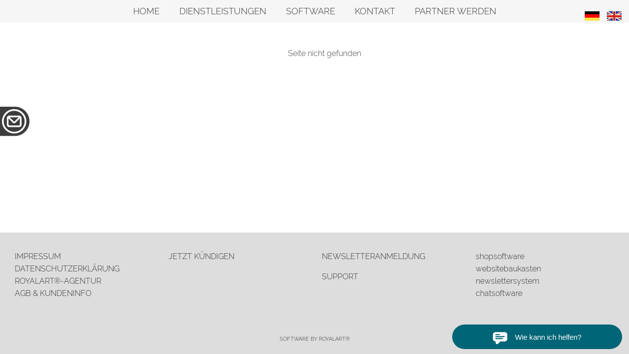

--- FILE ---
content_type: text/html; charset=utf-8
request_url: https://royalart.de/websitegestaltung-homepagegestaltung-websitedesign-homepagedesign-flow-shopsoftware-erfahrungen/
body_size: 6371
content:
<!DOCTYPE html>
<html lang="de">
<head data-viewport="0">
   <meta charset="utf-8">
   <meta http-equiv="X-UA-Compatible" content="IE=edge">
   <meta name="viewport" content="width=device-width, initial-scale=1">
   <title>royalart.de</title>
   <meta name="description" content="" />
   <meta name="keywords" content="" />
   <link rel="stylesheet" href="https://royalart.de/css/all_styles.css" />

      <style>
      /* raleway-300 - latin_latin-ext */
   @font-face {
     font-family: 'Raleway';
     font-style: normal;
     font-weight: 300;
     src: url('https://royalart.de/fonts/raleway-v12-latin_latin-ext-300.eot'); /* IE9 Compat Modes */
     src: local('Raleway Light'), local('Raleway-Light'),
          url('https://royalart.de/fonts/raleway-v12-latin_latin-ext-300.eot?#iefix') format('embedded-opentype'), /* IE6-IE8 */
          url('https://royalart.de/fonts/raleway-v12-latin_latin-ext-300.woff2') format('woff2'), /* Super Modern Browsers */
          url('https://royalart.de/fonts/raleway-v12-latin_latin-ext-300.woff') format('woff'), /* Modern Browsers */
          url('https://royalart.de/fonts/raleway-v12-latin_latin-ext-300.ttf') format('truetype'), /* Safari, Android, iOS */
          url('https://royalart.de/fonts/raleway-v12-latin_latin-ext-300.svg#Raleway') format('svg'); /* Legacy iOS */
     font-display: swap;
   }/* raleway-300 - latin_latin-ext */
   @font-face {
     font-family: 'Raleway';
     font-style: normal;
     font-weight: 300;
     src: url('https://royalart.de/fonts/raleway-v12-latin_latin-ext-300.eot'); /* IE9 Compat Modes */
     src: local('Raleway Light'), local('Raleway-Light'),
          url('https://royalart.de/fonts/raleway-v12-latin_latin-ext-300.eot?#iefix') format('embedded-opentype'), /* IE6-IE8 */
          url('https://royalart.de/fonts/raleway-v12-latin_latin-ext-300.woff2') format('woff2'), /* Super Modern Browsers */
          url('https://royalart.de/fonts/raleway-v12-latin_latin-ext-300.woff') format('woff'), /* Modern Browsers */
          url('https://royalart.de/fonts/raleway-v12-latin_latin-ext-300.ttf') format('truetype'), /* Safari, Android, iOS */
          url('https://royalart.de/fonts/raleway-v12-latin_latin-ext-300.svg#Raleway') format('svg'); /* Legacy iOS */
     font-display: swap;
   }/* raleway-300 - latin_latin-ext */
   @font-face {
     font-family: 'Raleway';
     font-style: normal;
     font-weight: 300;
     src: url('https://royalart.de/fonts/raleway-v12-latin_latin-ext-300.eot'); /* IE9 Compat Modes */
     src: local('Raleway Light'), local('Raleway-Light'),
          url('https://royalart.de/fonts/raleway-v12-latin_latin-ext-300.eot?#iefix') format('embedded-opentype'), /* IE6-IE8 */
          url('https://royalart.de/fonts/raleway-v12-latin_latin-ext-300.woff2') format('woff2'), /* Super Modern Browsers */
          url('https://royalart.de/fonts/raleway-v12-latin_latin-ext-300.woff') format('woff'), /* Modern Browsers */
          url('https://royalart.de/fonts/raleway-v12-latin_latin-ext-300.ttf') format('truetype'), /* Safari, Android, iOS */
          url('https://royalart.de/fonts/raleway-v12-latin_latin-ext-300.svg#Raleway') format('svg'); /* Legacy iOS */
     font-display: swap;
   }   </style>
   
   <link rel="apple-touch-icon" sizes="57x57" href="https://royalart.de/img/apple-icon-57x57.png" />
   <link rel="apple-touch-icon" sizes="60x60" href="https://royalart.de/img/apple-icon-60x60.png" />
   <link rel="apple-touch-icon" sizes="72x72" href="https://royalart.de/img/apple-icon-72x72.png" />
   <link rel="apple-touch-icon" sizes="76x76" href="https://royalart.de/img/apple-icon-76x76.png" />
   <link rel="apple-touch-icon" sizes="114x114" href="https://royalart.de/img/apple-icon-114x114.png" />
   <link rel="apple-touch-icon" sizes="120x120" href="https://royalart.de/img/apple-icon-120x120.png" />
   <link rel="apple-touch-icon" sizes="144x144" href="https://royalart.de/img/apple-icon-144x144.png" />
   <link rel="apple-touch-icon" sizes="152x152" href="https://royalart.de/img/apple-icon-152x152.png" />
   <link rel="apple-touch-icon" sizes="180x180" href="/img/apple-icon-180x180.png" />
   <link rel="icon" type="image/png" sizes="192x192" href="https://royalart.de/img/android-icon-192x192.png" />
   <link rel="icon" type="image/png" sizes="32x32"   href="https://royalart.de/img/favicon-32x32.png" />
   <link rel="icon" type="image/png" sizes="96x96"   href="https://royalart.de/img/favicon-96x96.png" />
   <link rel="icon" type="image/png" sizes="16x16"   href="https://royalart.de/img/favicon-16x16.png" />
   <link rel="manifest" href="https://royalart.de/img/manifest.json" />
   <meta name="msapplication-TileColor" content="#ffffff" />
   <meta name="msapplication-TileImage" content="https://royalart.de/img/ms-icon-144x144.png" />
   <meta name="theme-color" content="#ffffff" />
   <meta name="msapplication-square70x70logo"   content="https://royalart.de/img/tile-tiny.png" />
   <meta name="msapplication-square150x150logo" content="https://royalart.de/img/tile-square.png" />
   <meta name="msapplication-wide310x150logo"   content="https://royalart.de/img/tile-wide.png" />
   <meta name="msapplication-square310x310logo" content="https://royalart.de/img/tile-large.png" />

   <link rel="stylesheet" href="https://royalart.de/module/ModSlideshow_bootstrap_text/css/animate.min.css" />
<link rel="stylesheet" href="https://royalart.de/module/ModSlideshow_bootstrap_video/css/animate.min.css" />
<link rel="stylesheet" href="https://royalart.de/module/ModSlideshow_modern/css/holycarousel.css" />
<style type="text/css">
/*
###################################################################################
  Responsive Website
  Entwicklungsstand: 05.03.2025 Version 26

  RoyalArt - Agentur für Softwaregestaltung
  http://www.royalart.de
  http://www.shopsoftware.com
  
  (c) Copyright by Dipl. Des. (FH) Sven Scholz - RoyalArt Agentur

  Copyrightvermerke duerfen NICHT entfernt werden!
  ------------------------------------------------------------------------
  Bei Verstoß gegen die Lizenzbedingungen kann die Lizenz jederzeit entzogen werden.
  Der Kaufpreises wird nicht erstattet. Wer gegen die Lizenzbedingungen verstoesst, muss
  mit einer Vertragsstrafe von 50.000 Euro je Einzeldelikt rechnen!
  ------------------------------------------------------------------------
  Dieses Programm ist eine Software von Dipl. Des. (FH) Sven Scholz, RoyalArt Agentur.
  Diese Software darf nicht veroeffentlicht, weitergeben und/oder modifizieren werden.
  Es gelten die Ihnen mitgeteilten Lizenzbestimmungen.
  Diese Software/Website ist eine Einzellizenz und für den Betrieb auf einem Speicherplatz
  (Webspace) berechtigt.
  Die Veroeffentlichung dieses Programms erfolgt OHNE IRGENDEINE GARANTIE, sogar ohne
  die implizite Garantie der MARKTREIFE oder der VERWENDBARKEIT FUER EINEN BESTIMMTEN ZWECK.

##################################################################################
  Copyrightvermerke duerfen NICHT entfernt werden!
*/

/* **** Menü-Pos mittig / unterhalb Logo ************************************************** */
      
   #sprachen_wrapper { top: 19px; }
   #sprachen { padding-right: 15px; }

   #logo { margin:0 auto; position:relative; max-width:2200px; }
   #logo .logo { text-align:center; }
   #logo .bg { background-color: rgba(246, 246, 246, 1.00); }
   #logo img { max-height:-38px; margin:19px 0 19px 0; }

   nav { top:0px; }
   nav button { margin-left:15px; }

   #mainmenu { position:relative; max-width: 2200px; margin:auto; text-align:center; background-color: rgba(246, 246, 246, 1.00); }
   #header_menu_wrapper { margin:0 auto; max-width: 2200px; display:block !important; text-align:right;  }
   #sprachen { margin:0 auto; max-width: 2200px; display:inline-block !important; text-align:right;  }
   #content { top:0px; padding-top:46px; margin-top:0px; }

   @media (max-width: 1000px) {
      #sprachen_wrapper { top:12px !important; right: 5px ;} 
      #sprachen { padding-right: 15px; }
      nav { overflow:hidden; background-color: rgba(246, 246, 246, 1.00) !important; } 
      #menu { border:none; background-color:unset;  }
      #mainmenu { margin-top:50px; background-color:unset !important; } 
      #content{ padding-top:50px !important; }
   }












#logo .logo{ display: block;}
#logo .mobile_logo{ display: none;}
@media (max-width: 600px) {
   }
#mainmenu.bg_nontransparent{ 
   background-color: rgba(246, 246, 246, 1); 
}

nav.mobile_bg_nontransparent{ 
   background-color: rgba(246, 246, 246, 1) !important; 
}
#logo { height:0px; }
#logo .bg { height: 0px; }
#logo .logo { height:0px; }

nav button { background-color: rgba(238, 238, 238, 1) !important; }
nav button.hover { background-color: rgba(246, 246, 246, 1.00) !important; }
nav button .icon-bar { background-color:#333333; }
nav button.hover .icon-bar{ background-color: rgba(106, 0, 0, 1.00) !important; }


#mainmenu a, #mainmenu span { color:#333333 }
#mainmenu .span_h1 a, #mainmenu .span_h1 span, #mainmenu .span_h2 a, #mainmenu .span_h2 span { 
   font-family:Raleway, sans-serif; 
   font-size: 18px; 
   line-height:160%; 
   color:#333333;
   background-color:rgba(246, 246, 246, 1.00) !important;
   cursor:pointer; 
}

@media (max-width: 1000px) {
   #mainmenu .span_h1 a, #mainmenu .span_h1 span, #mainmenu .span_h2 a, #mainmenu .span_h2 span { 
      background-color:rgba(246, 246, 246, 1) !important;
   }
}
#mainmenu .span_h1 a:hover, #mainmenu .span_h1 span:hover, #mainmenu .span_h2 a:hover, #mainmenu .span_h2 span:hover { 
   color: #ffffff;
   background-color: rgba(106, 0, 0, 1.00) !important; 
}

#menu ul.submenu { box-shadow: 0px 5px 5px 0 rgba(0, 0, 0, 0.65); }


/* #mainmenu > .span_h1 { background-color: rgba(#, 3, 3, 3 ) !important; } */


div, p, td, li, input, textarea, select, h1, h2, h3, h4, h5, h6, a { font-family:Raleway, sans-serif; }
div, p, td, li, input, textarea, select, a { font-size: 16px; }
.edited div, .edited p, .edited td, .edited li, .edited input, .edited textarea, .edited select, .edited a { font-size: unset }

body {
   background-color: rgba(255, 255, 255, 0.00);
   color: rgba(51, 51, 51, 1.00);
}

#content p, #content td, #content label, #content label + div, .coltext, #details p, #details td, #details label { color: rgba(51, 51, 51, 1.00); }
#content h1, #content h2, #content h3, #content h4, #content h5, #content a, #content #sitemap .sitemap_title { color: rgba(51, 51, 51, 1.00); }
#content { color: rgba(51, 51, 51, 1.00); }
.container { width:1400px !important; max-width:100% !important; }


.bildtext .rahmen  {
   border-color: rgba(51, 51, 51, 0.3);
}


#exposee #btnExposee, #exposee .btn {
   background-color: #6a0000;
   color: #ffffff;
}

#exposee .inner { border-color: #6a0000; }

.btn-own-color, .btn-own-color:visited,.btn-own-color:link{
   background-color: #333333;
   color: #ffffff;
}

.btn-own-color:hover, .btn-own-color:active {
   color: #ffffff;
   background-color: #333333;
}

.send_btn {
   color: #ffffff;
   background-color: #333333;
}

.send_btn:hover {
   color: #ffffff;
   background-color: #333333;
}

.fliesstext, .edited {
   color:rgba(51, 51, 51, 1);
   font-size:16px;
   font-family:Raleway, sans-serif;
}

#copyleft { display:none; }

#footer {
   opacity:0; transition: all 0.5s; 
   background-color: rgba(221, 221, 221, 1.00);
   padding: 20px 15px;
   overflow:hidden;
   max-width:2200px;
   margin:auto;
}

#footer p, #footer a {
   color: #333333;
   font-family: Raleway, sans-serif;
   font-size: 16px;
}

#footer .row .col-md-3 ul{
   margin-top:16px;
}


.own-objekte-info .cbp-l-grid-work-desc,
.own-objekte-unten .cbp-l-grid-work-desc {
         background-color:#fff !important;
   background: -moz-linear-gradient(top,  rgba(238, 238, 238, 0.3) 0%, rgba(238, 238, 238, 1.00) 100%); /* FF3.6+ */
   background: -webkit-gradient(linear, left top, left bottom, color-stop(0%, rgba(238, 238, 238, 0.3)), color-stop(100%, rgba(238, 238, 238, 1.00))); /* Chrome,Safari4+ */
   background: -webkit-linear-gradient(top, rgba(238, 238, 238, 0.3) 0%, rgba(238, 238, 238, 1.00) 100%); /* Chrome10+,Safari5.1+ */
   background: -o-linear-gradient(top, rgba(238, 238, 238, 0.3) 0%, rgba(238, 238, 238, 1.00) 100%); /* Opera 11.10+ */
   background: -ms-linear-gradient(top, rgba(238, 238, 238, 0.3) 0%, rgba(238, 238, 238, 1.00) 100%); /* IE10+ */
   background: linear-gradient(to bottom, rgba(238, 238, 238, 0.3) 0%, rgba(238, 238, 238, 1.00) 100%); /* W3C */
}

.own-objekte-info .cbp-item .cbp-item-wrapper .cbp-l-grid-work-desc,
.own-objekte-info .cbp-item .cbp-item-wrapper .cbp-caption,
.own-objekte-unten .cbp-item .cbp-item-wrapper .cbp-l-grid-work-desc,
.own-objekte-unten .cbp-item .cbp-item-wrapper .cbp-caption {
   border:1px solid rgba(238, 238, 238, 0.3); /* color_objekt_bg */
}
.own-objekte-info .cbp-l-grid-work-desc b,
.own-objekte-info .cbp-l-grid-work-desc .object_line,
.own-objekte-unten .cbp-l-grid-work-desc b {
   color: #333333 !important;
}

.xBildtext_2er .carousel .carousel-caption,
.xBildtext_3er .carousel .carousel-caption,
.xBildtext_4er .carousel .carousel-caption,
.xBildtext_6er .carousel .carousel-caption,
.xBildtext_8er .carousel .carousel-caption,
.xErweitertesuche .carousel .carousel-caption,
.xFormular .carousel .carousel-caption,
.xSlideshow .carousel .carousel-caption,
.xSlideshow_3er .carousel .carousel-caption,
.xUser .carousel .carousel-caption {
   font-family:Raleway, sans-serif;
   font-size: 16px;
   color:#333333;
   background-color: rgba(255, 255, 255, 0.90);
}

@media (max-width: 600px) {
   .xBildtext_2er .carousel .carousel-caption,
   .xBildtext_3er .carousel .carousel-caption,
   .xBildtext_4er .carousel .carousel-caption,
   .xBildtext_6er .carousel .carousel-caption,
   .xBildtext_8er .carousel .carousel-caption,
   .xErweitertesuche .carousel .carousel-caption,
   .xFormular .carousel .carousel-caption,
   .xSlideshow .carousel .carousel-caption,
   .xSlideshow_3er .carousel .carousel-caption,
   .xUser .carousel .carousel-caption {
      font-size: 14px;
   }
}

#cookie_popup .cookie_footer { color:#ffffff; background-color:#333333; }
#cookie_popup .cookie_footer:hover { color:#ffffff; background-color:#333333; }
.bg_scroll_outer, .bg_scroll { 
   max-width:2200px;
}

.bildtext .height, 
.slideshow .slideshow_wrapper.round,
.xObjekte .cbp-item,
.galerie .cbp-item,
.xFormular .carousel-inner,
.xFormular .bildtext img,
.xUser .bildtext img,
.xErweitertesuche .bildtext img,
.xErweitertesuche .cbp-item,
.xErweitertesuche .rahmen,
.xSlideshow_3er .item,
.xBildergalerieklein .galerieklein img,
.xSlideshow_bootstrap_video .container .slideshow_bootstrap_video_resize,
.xSlideshow_bootstrap_text .container .slideshow_bootstrap_resize,
.xSlideshow_modern .container .hc-img-wrapper ,
.xSlideshow .container .carousel-inner,
.xVideo .container .video,
.bildtext .height img.round{
   border-radius: 20px;
}

.xBildergalerie .galerie .cbp-caption-defaultWrap img,
.xBildergaleriekollage .galerie .cbp-caption-defaultWrap img {
   border: 0;
}


.bildtext .height .img_wrapper,
.bildtext .height .carousel-inner,
.bildtext .height .effekt_inner img,
.own-objekte-info .cbp-item .cbp-item-wrapper .cbp-caption,
.own-objekte-unten .cbp-item .cbp-item-wrapper .cbp-caption  {
   border-top-left-radius: 20px;
   border-top-right-radius: 20px;
}

.bildtext .height.rahmen img.round, .xErweitertesuche .rahmen img { border-radius: 10px; }
.bildtext .height.rahmen .img_wrapper,
.bildtext .height.rahmen .carousel-inner,
.bildtext .height.rahmen .effekt_inner img {
   border-top-left-radius: 10px;
   border-top-right-radius: 10px;
}

.own-objekte-info .cbp-item .cbp-item-wrapper,
.own-objekte-unten .cbp-item .cbp-item-wrapper {
   border-radius: 20px;
}

.own-objekte-info .cbp-item .cbp-item-wrapper .cbp-l-grid-work-desc,
.own-objekte-unten .cbp-item .cbp-item-wrapper .cbp-l-grid-work-desc{
   border-bottom-left-radius: 20px;
   border-bottom-right-radius: 20px;
}

   .bildtext .height .effekt_text_unten img{
      border-radius: 20px;
   }
   .xText .effekt_text_unten {
      border-radius: 20px;
   }
</style>
<script>
   document.addEventListener("touchstart", function(){}, true);
</script>
<script>
   var baseurl = 'https://royalart.de';
   var gtag_id = '';
   var switch_width = 789;
   // save initial top for sticky menu
   var nav_initial_top = 0;
   var sprachen_initial_top = 0;
   var main_menu_initial_top = 0;
   var main_menu_initial_margin_top = 0;
   var header_height     = 0;
   var header_height1350 = 50;

</script>
<script src="https://royalart.de/js/all_script.js"></script>
</head>
<body data-menu-position="mittig">
<span class="test_desktop"></span>
<span class="test_mobile"></span>
   <div id="tools_email_wrapper" class="hover_add">
      <div id="tools_email"></div>
      <a href="mailto:" class="text_gross" style="color:#ffffff;" aria-label="Email an ">E-Mail</a>
   </div>
<header>
   <div id="header_inner" class="combined_header_bg" data-menu-position="mittig">
      <div id="header_menu_wrapper">
         <div id="sprachen_wrapper">
            <span id="shop_menu_wrapper"></span>

      <a href="#content" class="skip_to_content">zum Hauptinhalt springen</a>
      <ul id="sprachen" aria-label="languages">
         <li class="active" aria-label="deu flag"><img src="https://royalart.de/module/sprache-deu/deu.jpg" alt=""></li><li aria-label="eng flag"><a href="https://royalart.de/eng/websitegestaltung-homepagegestaltung-websitedesign-homepagedesign-flow-shopsoftware-erfahrungen/" aria-label="link zu https://royalart.de/eng/websitegestaltung-homepagegestaltung-websitedesign-homepagedesign-flow-shopsoftware-erfahrungen/"><img src="https://royalart.de/module/sprache-eng/eng.jpg" alt=""></a></li>      </ul>
      </div>   
   </div>
   <div id="logo">
      <div class="bg"></div>
      <div class="logo">
                  <a href="https://royalart.de" aria-label="link zu https://royalart.de">
                     </a>
      </div>
      <div class="logo mobile_logo">
                        </div>
   </div>

   <nav class="sticky" aria-label="menu list">
      <div class="menu_button">
         <button type="button" class="touch" aria-label="menu">
            <span class="icon-bar"></span>
            <span class="icon-bar"></span>
            <span class="icon-bar"></span>
         </button>
      </div>
      
      <div id="menu" class="xmittig">
         <div id="mainmenu" class="menu_main transparent">
                     <ul class="level1">
                              <li class="">
                  <div class="span_h1">
                                             <a href="https://royalart.de/" aria-label="link zu https://royalart.de//">HOME</a>
                                       </div>

                                 </li>
                              <li class="">
                  <div class="span_h1">
                                             <a href="https://royalart.de/dienstleistungen/" aria-label="link zu https://royalart.de/dienstleistungen/">DIENSTLEISTUNGEN</a>
                                       </div>

                                 </li>
                              <li class="">
                  <div class="span_h1">
                                             <a href="https://royalart.de/software/" aria-label="link zu https://royalart.de/software/">SOFTWARE</a>
                                       </div>

                                 </li>
                              <li class="">
                  <div class="span_h1">
                                             <a href="https://royalart.de/anfrage/" aria-label="link zu https://royalart.de/anfrage/">KONTAKT</a>
                                       </div>

                                 </li>
                              <li class="">
                  <div class="span_h1">
                                             <a href="https://royalart.de/partner-werden/" aria-label="link zu https://royalart.de/partner-werden/">PARTNER WERDEN</a>
                                       </div>

                                 </li>
                           </ul>
                     </div>
      </div>
   </nav>
</div>
</header>
<div id="content" class="mittig" data-class="xnot_found">
   <div id="inner">
      <div class="abschnitt_breite" style="width:1320px; position:relative; margin:auto;">
         <div style="text-align:center; padding-top:50px; position:relative; box-sizing:border-box;">Seite nicht gefunden</div>
      </div>
   </div>
   <div id="footer">
      <div class="container" style="max-width:1400px;">
      <div class="row">
         <div class="col-md-3">
            <ul aria-label="footer links">
                           <li>
                  <a href="https://royalart.de/impressum/">IMPRESSUM</a>
               </li>
                                 <li>
                  <a href="https://royalart.de/datenschutzerklaerung/">DATENSCHUTZERKLÄRUNG</a>
               </li>
                                 <li>
                  <a href="https://royalart.de/royalart-agentur/">ROYALART®-AGENTUR</a>
               </li>
                                 <li>
                  <a href="https://royalart.de/agb-kundeninfo/">AGB & KUNDENINFO</a>
               </li>
                              </ul>
            <div class="edited"></div>         </div>

         <div class="col-md-3">
            <ul>
                                       <li>
                           <a href="https://royalart.de/upgrade-downgrade/">JETZT KÜNDIGEN</a>
                        </li>
                                    </ul>
            <div class="edited"></div>         </div>
         
         <div class="col-md-3">
            <ul>
                                       <li>
                           <a href="/newsletteranmeldung/">NEWSLETTERANMELDUNG</a>
                        </li>
                                    </ul>
            <div class="edited"><p><a title="SUPPORT" href="https://support.royalart.de/support/" target="_blank" rel="noopener noreferrer">SUPPORT</a></p></div>         </div>
         
         <div class="col-md-3">
            <ul>
                        </ul>
            <div class="edited"><p><a title="shopsoftware" href="http://shopsoftware.com" target="_blank" rel="noopener noreferrer">shopsoftware</a><br /><a title="design-websitesoftware, Baukastensystem" href="http://website-baukasten-software.com" target="_blank" rel="noopener">websitebaukasten</a><br /><a title="newslettersystem" href="http://newslettersystem.com" target="_blank" rel="noopener noreferrer">newslettersystem</a><br /><a title="chatsoftware" href="http://chat-software.eu" target="_blank" rel="noopener noreferrer">chatsoftware</a></p></div>         </div>
      </div>

      <div class="row position-copy">
         <div class="col-md-12 text-center" style="margin-top: 50px">
            <a href="http://royalart.de" title="Website erstellen, Website erstellen lassen, Website baukasten, Website template, Website bauen, professionelle Homepage erstellen lassen" style=" font-size: 11px; text-transform: uppercase">Software by RoyalArt&reg;</a>
         </div>
      </div>
   </div>
</div>

</div>


<script>
   //set default google consent mode
   window.dataLayer = window.dataLayer || [];
   function gtag() { dataLayer.push(arguments); }
   gtag('consent', 'default', {
      'ad_user_data': 'denied',
      'ad_personalization': 'denied',
      'ad_storage': 'denied',
      'analytics_storage': 'denied',
      'wait_for_update': 500,
   });
</script>

<script src="https://royalart.de/module/ModSlideshow_bootstrap_text/js/jquery.touchSwipe.min.js"></script>
<script src="https://royalart.de/module/ModSlideshow_bootstrap_text/js/responsive_bootstrap_carousel.min.js"></script>
<script src="https://royalart.de/module/ModSlideshow_modern/js/holycarousel.js"></script><script>

$(function() {
   // nur bei Menü oben
         $('#content').css('padding-top', $('nav li').height());
      
      $('#mainmenu').addClass('sticky')
   $('nav').addClass('sticky')
         $(window).on('scroll', function() {
      stickyMenu();
   });
         
//      $(window).resize();
});

function stickyMenu() {
      var myScroll = $('#logo').height();
      var top = 0;
   
   //nav sticky menu when width < 1000
   if ($('nav').hasClass('sticky')){
      const mediaQuery = window.matchMedia('(max-width: 1000px)')
      if (mediaQuery.matches){
         const menu_position = $('body').data('menu-position');
      
         const sprachen_wrapper_right = (menu_position !== 'mittig')? 'right: 70px' : '';

         if ($(window).scrollTop() > nav_initial_top) {
            top = $(window).scrollTop();
            $('#mainmenu').css('top',0).css('margin-top','50px').css('position', 'fixed');
            $('nav').css('top', 0).css('position', 'fixed');
            $('nav').addClass('mobile_bg_nontransparent');
            if ($('#sprachen_wrapper').length){
               $('#sprachen_wrapper').prop('style','top: 12px !important; position: fixed; '+ sprachen_wrapper_right);
            }
         }else{
            //back to intial top
            $('#mainmenu').css('margin-top',main_menu_initial_margin_top).css('position', '');;
            $('nav').css('top', nav_initial_top).css('position', '');
            $('nav').removeClass('mobile_bg_nontransparent');
            if ($('#sprachen_wrapper').length){
               $('#sprachen_wrapper').prop('style','top:'+sprachen_initial_top+'px !important; right:0');
            }
         }
      }else{
         //init to default initial value
         $('#mainmenu').css('top',0).css('margin-top','0');
         $('nav').css('top', nav_initial_top);
         if ($('#sprachen_wrapper').length){
            $('#sprachen_wrapper').css('top', sprachen_initial_top).css('right','0');
         }

         top = $(window).scrollTop();

         if (top > myScroll) {
            $('#mainmenu').css('top', (top - myScroll));
         }

         else {
            //change initial top to $top1350 value if the menu-position is set to outer or right and in 1350px media-query
            const menu_position = $('body').data('menu-position');
            const logo_height   = $('#header_inner').find('#logo').height();
            const top_value     = ((menu_position === 'aussen_rechts' || menu_position === 'aussen_links' || menu_position === 'rechts') && logo_height >= (header_height1350 - 5) && logo_height <= (header_height1350 + 5)  && header_height1350 != 0) ? 15 : 0;
            $('#mainmenu').css('top', top_value);
         }
      }
   }

}

$(window).on('load', function() {
   sameHeight();
});
</script>


<div id="chatwidget_div" style="border-radius:25px; height:50px; width:350px; position:fixed; bottom: 10px;  right:10px; z-index:500; cursor:pointer"><div id ="chatwidget_title" style="position: absolute;width:100%;height:50px"></div><iframe src="https://bot.chat-software.eu/admin/chatwidget" id="chatwidget_iframe" scrolling="no" style="overflow:hidden; border:none; border-radius:25px; height:100%; width:346px;"></iframe></div><script> fetch("https://bot.chat-software.eu/admin/ajax/chatwidget_get_display",{headers: {'X-Requested-With': 'XMLHttpRequest'}}).then(response => response.json()).then(chatwidget => document.getElementById("chatwidget_div").style.display = chatwidget.display ? 'block' : 'none').catch(err => console.log(err)); var chatwidgetToggle = true; document.getElementById("chatwidget_title").onclick = function(){ document.getElementById("chatwidget_div").style.height = chatwidgetToggle?'480px':'50px'; document.getElementById("chatwidget_iframe").style.borderRadius = chatwidgetToggle? '25px 25px 0px 0px':'25px'; chatwidgetToggle = !chatwidgetToggle; }; </script>
   
   <div id="scroll_top_wrapper">
      <!-- <span id="scroll_top" class="pointer" aria-label="Scroll to Top" onclick="goTop()"></span> -->
      <span id="scroll_top" class="pointer" aria-label="Scroll to Top"></span>
   </div>
</body>
</html>



--- FILE ---
content_type: text/html; charset=utf-8
request_url: https://bot.chat-software.eu/admin/chatwidget
body_size: 1756
content:
<!DOCTYPE html>
<html>
<head lang=de">
   <title>Chatwidget</title>
   <meta charset="UTF-8">
   <meta name="viewport" content="width=device-width, initial-scale=1.0">
   <meta name="csrf-token" content="46a2f64b01593dd9784cbaf5714d75f934ff43584ffe9ca33dad361265d024e9">
   <link rel="stylesheet" href="https://bot.chat-software.eu/admin/templates/css/chatsoftware.css" />
   <link rel="stylesheet" href="https://bot.chat-software.eu/admin/templates/css/all.min.css" />
   <style>
      #chatwidget_title {
         padding:10px 2px 10px 2px;
         background-color: #006576;
         display: flex;
         justify-content: center;
         align-items: center;
         color: white;
         box-shadow: 5px 5px 12px rgba(0, 0, 0, 0.5);

         border-radius: 25px;
      }
      #chatwidget .button{
         background-color: #006576;
         color: white;
      }
   </style>
</head>
<body>
   <div id="chatwidget">
            <div id="chatwidget_title"> <img src="https://bot.chat-software.eu/admin/templates/img/Icon_widget.png"/> Wie kann ich helfen?</div>
      <div id="chatwidget_container">
         <div id="chatwidget_contact">
            <input type="hidden" id="chatwidget_admin_status" value="offline"/>
            <input type="hidden" id="chatwidget_type" value="formular"/>
            <div class="d-flex">
                                 <a title="Telefon" href="tel:4945138944369" class="telefon" >+4945138944369 <img class="pl-10" src="https://bot.chat-software.eu/admin/templates/img/icon_tel.png" alt="telefon_icon" width="25" height="25" /></a>
                              <a title="E-Mail" href="mailto:anfrage@royalart.de?subject=Frage" target="_blank" class="email" ><img class="float-right" src="https://bot.chat-software.eu/admin/templates/img/icon_mail.png" alt="email_icon" width="25" height="25" /></a>
            </div>
         </div>
                      <div id="chatwidget_greeting_text">Vielen Dank für Ihr Interesse.
Gern gehen wir auf Ihre Wünsche ein und antworten auf Ihre Fragen:</div>
            <div id="chatwidget_body">
               <form id="chatwidget_contact_form">
                  <input type="hidden" id="chatwidget_form_offline_answer" value="Vielen Dank für Ihre Anfrage! Der Chat ist gerade offline, aber wir antworten zügig per E-Mail." />
                  <input type="hidden" id="chatwidget_form_send_newchat_email" value="1" />
                  <input type="text" name="chatwidget_form_name" placeholder="Ihr Name" required/><br/>  
                  <input type="text" name="chatwidget_form_email" placeholder="Ihre E-Mail" required/><br/>  
                  <textarea name="chatwidget_form_question" class="frage" placeholder="Ihre Frage" required></textarea>
                  <span class="privacy_text">Es gelten unsere&nbsp;</span><a class="privacy_link" href="https://www.shopsoftware.com/datenschutz" target="_blank">Datenschutzbestimmungen</a><br>&nbsp;</span>
                  <!-- <span class="info_text_wrapper hide msg_error">Bitte aktivieren Sie das Kontrollkästchen zum Datenschutz.</span> -->
                  <button type="submit" id="chatwidget_form_button" class="button mb-1">senden</button>
                  <a class="backlink" href="https://chat-software.eu/" target="_blank"></a>
               </form>
            </div>
                     <div id="chatwidget_chat" class="hide">
               <!-- <div class="chat_area pt-5" id="chatwidget_chat_area"><p class="chat_item"></div> -->
               <div class="chat_area pt-5" id="chatwidget_chat_area"></div>
               <form id="chatwidget_chat_form" onsubmit="return false;">
                                    <input type="hidden" name="chatwidget_chat_id" id="chatwidget_chat_id">
                  <input type="hidden" name="chatwidget_chat_last_id" id="chatwidget_chat_last_id" value="0">
                  <input type="hidden" name="first_answer" id="first_answer" value="1">
                  <input type="hidden" id="chatwidget_conf_enter" name="chatwidget_conf_enter" value="1"/>
                  <textarea name="chatwidget_chat_input" id="chatwidget_chat_input" class="chat_input"></textarea>
                  <span class="privacy_text">Es gelten unsere&nbsp;</span><a class="privacy_link" href="https://www.shopsoftware.com/datenschutz" target="_blank">Datenschutzbestimmungen</a><br>&nbsp;</span>
                  <button type="button" id="chatwidget_chat_button" class="button mb-1" >senden</button>
               </form>
            </div>
            
            <div class="no_answer_text chatwidget frage_senden_wrapper hide">
               Darauf habe ich leider keine Antwort.<br/>
Trage hier deine E-Mail ein, dann wird dir geholfen.<br/>
Es gelten unsere               <a href="https://www.shopsoftware.com/datenschutz" target="_blank">Datenschutzbestimmungen</a>
               <span class="email_line">
                  E-Mail-Adresse
                  <span class="mobile_row">
                     <input type="text" name="cw_email" class="cw_email"/>
                     <button class="frage_senden" role="button" tabindex="0" aria-label="senden">senden</button>
                  </span>
               </span>
               <span class="email_status hide"></span>
            </div>

            <div id="first_answer_offline_text" class="hide">Vielen Dank für Ihre Anfrage! Der Chat ist gerade offline, aber wir antworten zügig per E-Mail.</div>

            <div class="answer_result_wrapper hide">
               <div class="thumbs_wrapper">
                  <span class="thumbs thumbs_up"></span>
                  <span class="thumbs thumbs_down"></span>
               </div>
               <div class="answer_review_wrapper hide frage_senden_wrapper">
                  Es gelten unsere <a href="'.$this->config->get('privacy_page').'" target="_blank">Datenschutzbestimmungen</a><br/>
                  <span class="email_line">
                     E-Mail-Adresse 
                     <span class="mobile_row">
                        <input type="text" name="cw_email" class="cw_email"/> 
                        <span class="frage_senden" role="button" tabindex="0" aria-label="senden" data-thumbs_down="y">senden</span>
                     </span>
                  </span>
                  <span class="email_status hide"></span>
               </div>
            </div>
      </div>
   </div>
   <script src="https://bot.chat-software.eu/admin/js/jquery3.min.js"></script>
   <script>
   var webroot = 'https://bot.chat-software.eu/admin';
   var isStarted = false;
   </script>
   <script src="https://bot.chat-software.eu/admin/js/chatsoftware.js"></script>
   <script>
         </script>
</body>
</html>


--- FILE ---
content_type: text/html; charset=utf-8
request_url: https://bot.chat-software.eu/admin/ajax/chatwidget_get_display
body_size: -443
content:
{"status":"ok","display":true}

--- FILE ---
content_type: application/javascript
request_url: https://royalart.de/js/all_script.js
body_size: 59450
content:
/*! jQuery v2.2.4 | (c) jQuery Foundation | jquery.org/license */
!function(a,b){"object"==typeof module&&"object"==typeof module.exports?module.exports=a.document?b(a,!0):function(a){if(!a.document)throw new Error("jQuery requires a window with a document");return b(a)}:b(a)}("undefined"!=typeof window?window:this,function(a,b){var c=[],d=a.document,e=c.slice,f=c.concat,g=c.push,h=c.indexOf,i={},j=i.toString,k=i.hasOwnProperty,l={},m="2.2.4",n=function(a,b){return new n.fn.init(a,b)},o=/^[\s\uFEFF\xA0]+|[\s\uFEFF\xA0]+$/g,p=/^-ms-/,q=/-([\da-z])/gi,r=function(a,b){return b.toUpperCase()};n.fn=n.prototype={jquery:m,constructor:n,selector:"",length:0,toArray:function(){return e.call(this)},get:function(a){return null!=a?0>a?this[a+this.length]:this[a]:e.call(this)},pushStack:function(a){var b=n.merge(this.constructor(),a);return b.prevObject=this,b.context=this.context,b},each:function(a){return n.each(this,a)},map:function(a){return this.pushStack(n.map(this,function(b,c){return a.call(b,c,b)}))},slice:function(){return this.pushStack(e.apply(this,arguments))},first:function(){return this.eq(0)},last:function(){return this.eq(-1)},eq:function(a){var b=this.length,c=+a+(0>a?b:0);return this.pushStack(c>=0&&b>c?[this[c]]:[])},end:function(){return this.prevObject||this.constructor()},push:g,sort:c.sort,splice:c.splice},n.extend=n.fn.extend=function(){var a,b,c,d,e,f,g=arguments[0]||{},h=1,i=arguments.length,j=!1;for("boolean"==typeof g&&(j=g,g=arguments[h]||{},h++),"object"==typeof g||n.isFunction(g)||(g={}),h===i&&(g=this,h--);i>h;h++)if(null!=(a=arguments[h]))for(b in a)c=g[b],d=a[b],g!==d&&(j&&d&&(n.isPlainObject(d)||(e=n.isArray(d)))?(e?(e=!1,f=c&&n.isArray(c)?c:[]):f=c&&n.isPlainObject(c)?c:{},g[b]=n.extend(j,f,d)):void 0!==d&&(g[b]=d));return g},n.extend({expando:"jQuery"+(m+Math.random()).replace(/\D/g,""),isReady:!0,error:function(a){throw new Error(a)},noop:function(){},isFunction:function(a){return"function"===n.type(a)},isArray:Array.isArray,isWindow:function(a){return null!=a&&a===a.window},isNumeric:function(a){var b=a&&a.toString();return!n.isArray(a)&&b-parseFloat(b)+1>=0},isPlainObject:function(a){var b;if("object"!==n.type(a)||a.nodeType||n.isWindow(a))return!1;if(a.constructor&&!k.call(a,"constructor")&&!k.call(a.constructor.prototype||{},"isPrototypeOf"))return!1;for(b in a);return void 0===b||k.call(a,b)},isEmptyObject:function(a){var b;for(b in a)return!1;return!0},type:function(a){return null==a?a+"":"object"==typeof a||"function"==typeof a?i[j.call(a)]||"object":typeof a},globalEval:function(a){var b,c=eval;a=n.trim(a),a&&(1===a.indexOf("use strict")?(b=d.createElement("script"),b.text=a,d.head.appendChild(b).parentNode.removeChild(b)):c(a))},camelCase:function(a){return a.replace(p,"ms-").replace(q,r)},nodeName:function(a,b){return a.nodeName&&a.nodeName.toLowerCase()===b.toLowerCase()},each:function(a,b){var c,d=0;if(s(a)){for(c=a.length;c>d;d++)if(b.call(a[d],d,a[d])===!1)break}else for(d in a)if(b.call(a[d],d,a[d])===!1)break;return a},trim:function(a){return null==a?"":(a+"").replace(o,"")},makeArray:function(a,b){var c=b||[];return null!=a&&(s(Object(a))?n.merge(c,"string"==typeof a?[a]:a):g.call(c,a)),c},inArray:function(a,b,c){return null==b?-1:h.call(b,a,c)},merge:function(a,b){for(var c=+b.length,d=0,e=a.length;c>d;d++)a[e++]=b[d];return a.length=e,a},grep:function(a,b,c){for(var d,e=[],f=0,g=a.length,h=!c;g>f;f++)d=!b(a[f],f),d!==h&&e.push(a[f]);return e},map:function(a,b,c){var d,e,g=0,h=[];if(s(a))for(d=a.length;d>g;g++)e=b(a[g],g,c),null!=e&&h.push(e);else for(g in a)e=b(a[g],g,c),null!=e&&h.push(e);return f.apply([],h)},guid:1,proxy:function(a,b){var c,d,f;return"string"==typeof b&&(c=a[b],b=a,a=c),n.isFunction(a)?(d=e.call(arguments,2),f=function(){return a.apply(b||this,d.concat(e.call(arguments)))},f.guid=a.guid=a.guid||n.guid++,f):void 0},now:Date.now,support:l}),"function"==typeof Symbol&&(n.fn[Symbol.iterator]=c[Symbol.iterator]),n.each("Boolean Number String Function Array Date RegExp Object Error Symbol".split(" "),function(a,b){i["[object "+b+"]"]=b.toLowerCase()});function s(a){var b=!!a&&"length"in a&&a.length,c=n.type(a);return"function"===c||n.isWindow(a)?!1:"array"===c||0===b||"number"==typeof b&&b>0&&b-1 in a}var t=function(a){var b,c,d,e,f,g,h,i,j,k,l,m,n,o,p,q,r,s,t,u="sizzle"+1*new Date,v=a.document,w=0,x=0,y=ga(),z=ga(),A=ga(),B=function(a,b){return a===b&&(l=!0),0},C=1<<31,D={}.hasOwnProperty,E=[],F=E.pop,G=E.push,H=E.push,I=E.slice,J=function(a,b){for(var c=0,d=a.length;d>c;c++)if(a[c]===b)return c;return-1},K="checked|selected|async|autofocus|autoplay|controls|defer|disabled|hidden|ismap|loop|multiple|open|readonly|required|scoped",L="[\\x20\\t\\r\\n\\f]",M="(?:\\\\.|[\\w-]|[^\\x00-\\xa0])+",N="\\["+L+"*("+M+")(?:"+L+"*([*^$|!~]?=)"+L+"*(?:'((?:\\\\.|[^\\\\'])*)'|\"((?:\\\\.|[^\\\\\"])*)\"|("+M+"))|)"+L+"*\\]",O=":("+M+")(?:\\((('((?:\\\\.|[^\\\\'])*)'|\"((?:\\\\.|[^\\\\\"])*)\")|((?:\\\\.|[^\\\\()[\\]]|"+N+")*)|.*)\\)|)",P=new RegExp(L+"+","g"),Q=new RegExp("^"+L+"+|((?:^|[^\\\\])(?:\\\\.)*)"+L+"+$","g"),R=new RegExp("^"+L+"*,"+L+"*"),S=new RegExp("^"+L+"*([>+~]|"+L+")"+L+"*"),T=new RegExp("="+L+"*([^\\]'\"]*?)"+L+"*\\]","g"),U=new RegExp(O),V=new RegExp("^"+M+"$"),W={ID:new RegExp("^#("+M+")"),CLASS:new RegExp("^\\.("+M+")"),TAG:new RegExp("^("+M+"|[*])"),ATTR:new RegExp("^"+N),PSEUDO:new RegExp("^"+O),CHILD:new RegExp("^:(only|first|last|nth|nth-last)-(child|of-type)(?:\\("+L+"*(even|odd|(([+-]|)(\\d*)n|)"+L+"*(?:([+-]|)"+L+"*(\\d+)|))"+L+"*\\)|)","i"),bool:new RegExp("^(?:"+K+")$","i"),needsContext:new RegExp("^"+L+"*[>+~]|:(even|odd|eq|gt|lt|nth|first|last)(?:\\("+L+"*((?:-\\d)?\\d*)"+L+"*\\)|)(?=[^-]|$)","i")},X=/^(?:input|select|textarea|button)$/i,Y=/^h\d$/i,Z=/^[^{]+\{\s*\[native \w/,$=/^(?:#([\w-]+)|(\w+)|\.([\w-]+))$/,_=/[+~]/,aa=/'|\\/g,ba=new RegExp("\\\\([\\da-f]{1,6}"+L+"?|("+L+")|.)","ig"),ca=function(a,b,c){var d="0x"+b-65536;return d!==d||c?b:0>d?String.fromCharCode(d+65536):String.fromCharCode(d>>10|55296,1023&d|56320)},da=function(){m()};try{H.apply(E=I.call(v.childNodes),v.childNodes),E[v.childNodes.length].nodeType}catch(ea){H={apply:E.length?function(a,b){G.apply(a,I.call(b))}:function(a,b){var c=a.length,d=0;while(a[c++]=b[d++]);a.length=c-1}}}function fa(a,b,d,e){var f,h,j,k,l,o,r,s,w=b&&b.ownerDocument,x=b?b.nodeType:9;if(d=d||[],"string"!=typeof a||!a||1!==x&&9!==x&&11!==x)return d;if(!e&&((b?b.ownerDocument||b:v)!==n&&m(b),b=b||n,p)){if(11!==x&&(o=$.exec(a)))if(f=o[1]){if(9===x){if(!(j=b.getElementById(f)))return d;if(j.id===f)return d.push(j),d}else if(w&&(j=w.getElementById(f))&&t(b,j)&&j.id===f)return d.push(j),d}else{if(o[2])return H.apply(d,b.getElementsByTagName(a)),d;if((f=o[3])&&c.getElementsByClassName&&b.getElementsByClassName)return H.apply(d,b.getElementsByClassName(f)),d}if(c.qsa&&!A[a+" "]&&(!q||!q.test(a))){if(1!==x)w=b,s=a;else if("object"!==b.nodeName.toLowerCase()){(k=b.getAttribute("id"))?k=k.replace(aa,"\\$&"):b.setAttribute("id",k=u),r=g(a),h=r.length,l=V.test(k)?"#"+k:"[id='"+k+"']";while(h--)r[h]=l+" "+qa(r[h]);s=r.join(","),w=_.test(a)&&oa(b.parentNode)||b}if(s)try{return H.apply(d,w.querySelectorAll(s)),d}catch(y){}finally{k===u&&b.removeAttribute("id")}}}return i(a.replace(Q,"$1"),b,d,e)}function ga(){var a=[];function b(c,e){return a.push(c+" ")>d.cacheLength&&delete b[a.shift()],b[c+" "]=e}return b}function ha(a){return a[u]=!0,a}function ia(a){var b=n.createElement("div");try{return!!a(b)}catch(c){return!1}finally{b.parentNode&&b.parentNode.removeChild(b),b=null}}function ja(a,b){var c=a.split("|"),e=c.length;while(e--)d.attrHandle[c[e]]=b}function ka(a,b){var c=b&&a,d=c&&1===a.nodeType&&1===b.nodeType&&(~b.sourceIndex||C)-(~a.sourceIndex||C);if(d)return d;if(c)while(c=c.nextSibling)if(c===b)return-1;return a?1:-1}function la(a){return function(b){var c=b.nodeName.toLowerCase();return"input"===c&&b.type===a}}function ma(a){return function(b){var c=b.nodeName.toLowerCase();return("input"===c||"button"===c)&&b.type===a}}function na(a){return ha(function(b){return b=+b,ha(function(c,d){var e,f=a([],c.length,b),g=f.length;while(g--)c[e=f[g]]&&(c[e]=!(d[e]=c[e]))})})}function oa(a){return a&&"undefined"!=typeof a.getElementsByTagName&&a}c=fa.support={},f=fa.isXML=function(a){var b=a&&(a.ownerDocument||a).documentElement;return b?"HTML"!==b.nodeName:!1},m=fa.setDocument=function(a){var b,e,g=a?a.ownerDocument||a:v;return g!==n&&9===g.nodeType&&g.documentElement?(n=g,o=n.documentElement,p=!f(n),(e=n.defaultView)&&e.top!==e&&(e.addEventListener?e.addEventListener("unload",da,!1):e.attachEvent&&e.attachEvent("onunload",da)),c.attributes=ia(function(a){return a.className="i",!a.getAttribute("className")}),c.getElementsByTagName=ia(function(a){return a.appendChild(n.createComment("")),!a.getElementsByTagName("*").length}),c.getElementsByClassName=Z.test(n.getElementsByClassName),c.getById=ia(function(a){return o.appendChild(a).id=u,!n.getElementsByName||!n.getElementsByName(u).length}),c.getById?(d.find.ID=function(a,b){if("undefined"!=typeof b.getElementById&&p){var c=b.getElementById(a);return c?[c]:[]}},d.filter.ID=function(a){var b=a.replace(ba,ca);return function(a){return a.getAttribute("id")===b}}):(delete d.find.ID,d.filter.ID=function(a){var b=a.replace(ba,ca);return function(a){var c="undefined"!=typeof a.getAttributeNode&&a.getAttributeNode("id");return c&&c.value===b}}),d.find.TAG=c.getElementsByTagName?function(a,b){return"undefined"!=typeof b.getElementsByTagName?b.getElementsByTagName(a):c.qsa?b.querySelectorAll(a):void 0}:function(a,b){var c,d=[],e=0,f=b.getElementsByTagName(a);if("*"===a){while(c=f[e++])1===c.nodeType&&d.push(c);return d}return f},d.find.CLASS=c.getElementsByClassName&&function(a,b){return"undefined"!=typeof b.getElementsByClassName&&p?b.getElementsByClassName(a):void 0},r=[],q=[],(c.qsa=Z.test(n.querySelectorAll))&&(ia(function(a){o.appendChild(a).innerHTML="<a id='"+u+"'></a><select id='"+u+"-\r\\' msallowcapture=''><option selected=''></option></select>",a.querySelectorAll("[msallowcapture^='']").length&&q.push("[*^$]="+L+"*(?:''|\"\")"),a.querySelectorAll("[selected]").length||q.push("\\["+L+"*(?:value|"+K+")"),a.querySelectorAll("[id~="+u+"-]").length||q.push("~="),a.querySelectorAll(":checked").length||q.push(":checked"),a.querySelectorAll("a#"+u+"+*").length||q.push(".#.+[+~]")}),ia(function(a){var b=n.createElement("input");b.setAttribute("type","hidden"),a.appendChild(b).setAttribute("name","D"),a.querySelectorAll("[name=d]").length&&q.push("name"+L+"*[*^$|!~]?="),a.querySelectorAll(":enabled").length||q.push(":enabled",":disabled"),a.querySelectorAll("*,:x"),q.push(",.*:")})),(c.matchesSelector=Z.test(s=o.matches||o.webkitMatchesSelector||o.mozMatchesSelector||o.oMatchesSelector||o.msMatchesSelector))&&ia(function(a){c.disconnectedMatch=s.call(a,"div"),s.call(a,"[s!='']:x"),r.push("!=",O)}),q=q.length&&new RegExp(q.join("|")),r=r.length&&new RegExp(r.join("|")),b=Z.test(o.compareDocumentPosition),t=b||Z.test(o.contains)?function(a,b){var c=9===a.nodeType?a.documentElement:a,d=b&&b.parentNode;return a===d||!(!d||1!==d.nodeType||!(c.contains?c.contains(d):a.compareDocumentPosition&&16&a.compareDocumentPosition(d)))}:function(a,b){if(b)while(b=b.parentNode)if(b===a)return!0;return!1},B=b?function(a,b){if(a===b)return l=!0,0;var d=!a.compareDocumentPosition-!b.compareDocumentPosition;return d?d:(d=(a.ownerDocument||a)===(b.ownerDocument||b)?a.compareDocumentPosition(b):1,1&d||!c.sortDetached&&b.compareDocumentPosition(a)===d?a===n||a.ownerDocument===v&&t(v,a)?-1:b===n||b.ownerDocument===v&&t(v,b)?1:k?J(k,a)-J(k,b):0:4&d?-1:1)}:function(a,b){if(a===b)return l=!0,0;var c,d=0,e=a.parentNode,f=b.parentNode,g=[a],h=[b];if(!e||!f)return a===n?-1:b===n?1:e?-1:f?1:k?J(k,a)-J(k,b):0;if(e===f)return ka(a,b);c=a;while(c=c.parentNode)g.unshift(c);c=b;while(c=c.parentNode)h.unshift(c);while(g[d]===h[d])d++;return d?ka(g[d],h[d]):g[d]===v?-1:h[d]===v?1:0},n):n},fa.matches=function(a,b){return fa(a,null,null,b)},fa.matchesSelector=function(a,b){if((a.ownerDocument||a)!==n&&m(a),b=b.replace(T,"='$1']"),c.matchesSelector&&p&&!A[b+" "]&&(!r||!r.test(b))&&(!q||!q.test(b)))try{var d=s.call(a,b);if(d||c.disconnectedMatch||a.document&&11!==a.document.nodeType)return d}catch(e){}return fa(b,n,null,[a]).length>0},fa.contains=function(a,b){return(a.ownerDocument||a)!==n&&m(a),t(a,b)},fa.attr=function(a,b){(a.ownerDocument||a)!==n&&m(a);var e=d.attrHandle[b.toLowerCase()],f=e&&D.call(d.attrHandle,b.toLowerCase())?e(a,b,!p):void 0;return void 0!==f?f:c.attributes||!p?a.getAttribute(b):(f=a.getAttributeNode(b))&&f.specified?f.value:null},fa.error=function(a){throw new Error("Syntax error, unrecognized expression: "+a)},fa.uniqueSort=function(a){var b,d=[],e=0,f=0;if(l=!c.detectDuplicates,k=!c.sortStable&&a.slice(0),a.sort(B),l){while(b=a[f++])b===a[f]&&(e=d.push(f));while(e--)a.splice(d[e],1)}return k=null,a},e=fa.getText=function(a){var b,c="",d=0,f=a.nodeType;if(f){if(1===f||9===f||11===f){if("string"==typeof a.textContent)return a.textContent;for(a=a.firstChild;a;a=a.nextSibling)c+=e(a)}else if(3===f||4===f)return a.nodeValue}else while(b=a[d++])c+=e(b);return c},d=fa.selectors={cacheLength:50,createPseudo:ha,match:W,attrHandle:{},find:{},relative:{">":{dir:"parentNode",first:!0}," ":{dir:"parentNode"},"+":{dir:"previousSibling",first:!0},"~":{dir:"previousSibling"}},preFilter:{ATTR:function(a){return a[1]=a[1].replace(ba,ca),a[3]=(a[3]||a[4]||a[5]||"").replace(ba,ca),"~="===a[2]&&(a[3]=" "+a[3]+" "),a.slice(0,4)},CHILD:function(a){return a[1]=a[1].toLowerCase(),"nth"===a[1].slice(0,3)?(a[3]||fa.error(a[0]),a[4]=+(a[4]?a[5]+(a[6]||1):2*("even"===a[3]||"odd"===a[3])),a[5]=+(a[7]+a[8]||"odd"===a[3])):a[3]&&fa.error(a[0]),a},PSEUDO:function(a){var b,c=!a[6]&&a[2];return W.CHILD.test(a[0])?null:(a[3]?a[2]=a[4]||a[5]||"":c&&U.test(c)&&(b=g(c,!0))&&(b=c.indexOf(")",c.length-b)-c.length)&&(a[0]=a[0].slice(0,b),a[2]=c.slice(0,b)),a.slice(0,3))}},filter:{TAG:function(a){var b=a.replace(ba,ca).toLowerCase();return"*"===a?function(){return!0}:function(a){return a.nodeName&&a.nodeName.toLowerCase()===b}},CLASS:function(a){var b=y[a+" "];return b||(b=new RegExp("(^|"+L+")"+a+"("+L+"|$)"))&&y(a,function(a){return b.test("string"==typeof a.className&&a.className||"undefined"!=typeof a.getAttribute&&a.getAttribute("class")||"")})},ATTR:function(a,b,c){return function(d){var e=fa.attr(d,a);return null==e?"!="===b:b?(e+="","="===b?e===c:"!="===b?e!==c:"^="===b?c&&0===e.indexOf(c):"*="===b?c&&e.indexOf(c)>-1:"$="===b?c&&e.slice(-c.length)===c:"~="===b?(" "+e.replace(P," ")+" ").indexOf(c)>-1:"|="===b?e===c||e.slice(0,c.length+1)===c+"-":!1):!0}},CHILD:function(a,b,c,d,e){var f="nth"!==a.slice(0,3),g="last"!==a.slice(-4),h="of-type"===b;return 1===d&&0===e?function(a){return!!a.parentNode}:function(b,c,i){var j,k,l,m,n,o,p=f!==g?"nextSibling":"previousSibling",q=b.parentNode,r=h&&b.nodeName.toLowerCase(),s=!i&&!h,t=!1;if(q){if(f){while(p){m=b;while(m=m[p])if(h?m.nodeName.toLowerCase()===r:1===m.nodeType)return!1;o=p="only"===a&&!o&&"nextSibling"}return!0}if(o=[g?q.firstChild:q.lastChild],g&&s){m=q,l=m[u]||(m[u]={}),k=l[m.uniqueID]||(l[m.uniqueID]={}),j=k[a]||[],n=j[0]===w&&j[1],t=n&&j[2],m=n&&q.childNodes[n];while(m=++n&&m&&m[p]||(t=n=0)||o.pop())if(1===m.nodeType&&++t&&m===b){k[a]=[w,n,t];break}}else if(s&&(m=b,l=m[u]||(m[u]={}),k=l[m.uniqueID]||(l[m.uniqueID]={}),j=k[a]||[],n=j[0]===w&&j[1],t=n),t===!1)while(m=++n&&m&&m[p]||(t=n=0)||o.pop())if((h?m.nodeName.toLowerCase()===r:1===m.nodeType)&&++t&&(s&&(l=m[u]||(m[u]={}),k=l[m.uniqueID]||(l[m.uniqueID]={}),k[a]=[w,t]),m===b))break;return t-=e,t===d||t%d===0&&t/d>=0}}},PSEUDO:function(a,b){var c,e=d.pseudos[a]||d.setFilters[a.toLowerCase()]||fa.error("unsupported pseudo: "+a);return e[u]?e(b):e.length>1?(c=[a,a,"",b],d.setFilters.hasOwnProperty(a.toLowerCase())?ha(function(a,c){var d,f=e(a,b),g=f.length;while(g--)d=J(a,f[g]),a[d]=!(c[d]=f[g])}):function(a){return e(a,0,c)}):e}},pseudos:{not:ha(function(a){var b=[],c=[],d=h(a.replace(Q,"$1"));return d[u]?ha(function(a,b,c,e){var f,g=d(a,null,e,[]),h=a.length;while(h--)(f=g[h])&&(a[h]=!(b[h]=f))}):function(a,e,f){return b[0]=a,d(b,null,f,c),b[0]=null,!c.pop()}}),has:ha(function(a){return function(b){return fa(a,b).length>0}}),contains:ha(function(a){return a=a.replace(ba,ca),function(b){return(b.textContent||b.innerText||e(b)).indexOf(a)>-1}}),lang:ha(function(a){return V.test(a||"")||fa.error("unsupported lang: "+a),a=a.replace(ba,ca).toLowerCase(),function(b){var c;do if(c=p?b.lang:b.getAttribute("xml:lang")||b.getAttribute("lang"))return c=c.toLowerCase(),c===a||0===c.indexOf(a+"-");while((b=b.parentNode)&&1===b.nodeType);return!1}}),target:function(b){var c=a.location&&a.location.hash;return c&&c.slice(1)===b.id},root:function(a){return a===o},focus:function(a){return a===n.activeElement&&(!n.hasFocus||n.hasFocus())&&!!(a.type||a.href||~a.tabIndex)},enabled:function(a){return a.disabled===!1},disabled:function(a){return a.disabled===!0},checked:function(a){var b=a.nodeName.toLowerCase();return"input"===b&&!!a.checked||"option"===b&&!!a.selected},selected:function(a){return a.parentNode&&a.parentNode.selectedIndex,a.selected===!0},empty:function(a){for(a=a.firstChild;a;a=a.nextSibling)if(a.nodeType<6)return!1;return!0},parent:function(a){return!d.pseudos.empty(a)},header:function(a){return Y.test(a.nodeName)},input:function(a){return X.test(a.nodeName)},button:function(a){var b=a.nodeName.toLowerCase();return"input"===b&&"button"===a.type||"button"===b},text:function(a){var b;return"input"===a.nodeName.toLowerCase()&&"text"===a.type&&(null==(b=a.getAttribute("type"))||"text"===b.toLowerCase())},first:na(function(){return[0]}),last:na(function(a,b){return[b-1]}),eq:na(function(a,b,c){return[0>c?c+b:c]}),even:na(function(a,b){for(var c=0;b>c;c+=2)a.push(c);return a}),odd:na(function(a,b){for(var c=1;b>c;c+=2)a.push(c);return a}),lt:na(function(a,b,c){for(var d=0>c?c+b:c;--d>=0;)a.push(d);return a}),gt:na(function(a,b,c){for(var d=0>c?c+b:c;++d<b;)a.push(d);return a})}},d.pseudos.nth=d.pseudos.eq;for(b in{radio:!0,checkbox:!0,file:!0,password:!0,image:!0})d.pseudos[b]=la(b);for(b in{submit:!0,reset:!0})d.pseudos[b]=ma(b);function pa(){}pa.prototype=d.filters=d.pseudos,d.setFilters=new pa,g=fa.tokenize=function(a,b){var c,e,f,g,h,i,j,k=z[a+" "];if(k)return b?0:k.slice(0);h=a,i=[],j=d.preFilter;while(h){c&&!(e=R.exec(h))||(e&&(h=h.slice(e[0].length)||h),i.push(f=[])),c=!1,(e=S.exec(h))&&(c=e.shift(),f.push({value:c,type:e[0].replace(Q," ")}),h=h.slice(c.length));for(g in d.filter)!(e=W[g].exec(h))||j[g]&&!(e=j[g](e))||(c=e.shift(),f.push({value:c,type:g,matches:e}),h=h.slice(c.length));if(!c)break}return b?h.length:h?fa.error(a):z(a,i).slice(0)};function qa(a){for(var b=0,c=a.length,d="";c>b;b++)d+=a[b].value;return d}function ra(a,b,c){var d=b.dir,e=c&&"parentNode"===d,f=x++;return b.first?function(b,c,f){while(b=b[d])if(1===b.nodeType||e)return a(b,c,f)}:function(b,c,g){var h,i,j,k=[w,f];if(g){while(b=b[d])if((1===b.nodeType||e)&&a(b,c,g))return!0}else while(b=b[d])if(1===b.nodeType||e){if(j=b[u]||(b[u]={}),i=j[b.uniqueID]||(j[b.uniqueID]={}),(h=i[d])&&h[0]===w&&h[1]===f)return k[2]=h[2];if(i[d]=k,k[2]=a(b,c,g))return!0}}}function sa(a){return a.length>1?function(b,c,d){var e=a.length;while(e--)if(!a[e](b,c,d))return!1;return!0}:a[0]}function ta(a,b,c){for(var d=0,e=b.length;e>d;d++)fa(a,b[d],c);return c}function ua(a,b,c,d,e){for(var f,g=[],h=0,i=a.length,j=null!=b;i>h;h++)(f=a[h])&&(c&&!c(f,d,e)||(g.push(f),j&&b.push(h)));return g}function va(a,b,c,d,e,f){return d&&!d[u]&&(d=va(d)),e&&!e[u]&&(e=va(e,f)),ha(function(f,g,h,i){var j,k,l,m=[],n=[],o=g.length,p=f||ta(b||"*",h.nodeType?[h]:h,[]),q=!a||!f&&b?p:ua(p,m,a,h,i),r=c?e||(f?a:o||d)?[]:g:q;if(c&&c(q,r,h,i),d){j=ua(r,n),d(j,[],h,i),k=j.length;while(k--)(l=j[k])&&(r[n[k]]=!(q[n[k]]=l))}if(f){if(e||a){if(e){j=[],k=r.length;while(k--)(l=r[k])&&j.push(q[k]=l);e(null,r=[],j,i)}k=r.length;while(k--)(l=r[k])&&(j=e?J(f,l):m[k])>-1&&(f[j]=!(g[j]=l))}}else r=ua(r===g?r.splice(o,r.length):r),e?e(null,g,r,i):H.apply(g,r)})}function wa(a){for(var b,c,e,f=a.length,g=d.relative[a[0].type],h=g||d.relative[" "],i=g?1:0,k=ra(function(a){return a===b},h,!0),l=ra(function(a){return J(b,a)>-1},h,!0),m=[function(a,c,d){var e=!g&&(d||c!==j)||((b=c).nodeType?k(a,c,d):l(a,c,d));return b=null,e}];f>i;i++)if(c=d.relative[a[i].type])m=[ra(sa(m),c)];else{if(c=d.filter[a[i].type].apply(null,a[i].matches),c[u]){for(e=++i;f>e;e++)if(d.relative[a[e].type])break;return va(i>1&&sa(m),i>1&&qa(a.slice(0,i-1).concat({value:" "===a[i-2].type?"*":""})).replace(Q,"$1"),c,e>i&&wa(a.slice(i,e)),f>e&&wa(a=a.slice(e)),f>e&&qa(a))}m.push(c)}return sa(m)}function xa(a,b){var c=b.length>0,e=a.length>0,f=function(f,g,h,i,k){var l,o,q,r=0,s="0",t=f&&[],u=[],v=j,x=f||e&&d.find.TAG("*",k),y=w+=null==v?1:Math.random()||.1,z=x.length;for(k&&(j=g===n||g||k);s!==z&&null!=(l=x[s]);s++){if(e&&l){o=0,g||l.ownerDocument===n||(m(l),h=!p);while(q=a[o++])if(q(l,g||n,h)){i.push(l);break}k&&(w=y)}c&&((l=!q&&l)&&r--,f&&t.push(l))}if(r+=s,c&&s!==r){o=0;while(q=b[o++])q(t,u,g,h);if(f){if(r>0)while(s--)t[s]||u[s]||(u[s]=F.call(i));u=ua(u)}H.apply(i,u),k&&!f&&u.length>0&&r+b.length>1&&fa.uniqueSort(i)}return k&&(w=y,j=v),t};return c?ha(f):f}return h=fa.compile=function(a,b){var c,d=[],e=[],f=A[a+" "];if(!f){b||(b=g(a)),c=b.length;while(c--)f=wa(b[c]),f[u]?d.push(f):e.push(f);f=A(a,xa(e,d)),f.selector=a}return f},i=fa.select=function(a,b,e,f){var i,j,k,l,m,n="function"==typeof a&&a,o=!f&&g(a=n.selector||a);if(e=e||[],1===o.length){if(j=o[0]=o[0].slice(0),j.length>2&&"ID"===(k=j[0]).type&&c.getById&&9===b.nodeType&&p&&d.relative[j[1].type]){if(b=(d.find.ID(k.matches[0].replace(ba,ca),b)||[])[0],!b)return e;n&&(b=b.parentNode),a=a.slice(j.shift().value.length)}i=W.needsContext.test(a)?0:j.length;while(i--){if(k=j[i],d.relative[l=k.type])break;if((m=d.find[l])&&(f=m(k.matches[0].replace(ba,ca),_.test(j[0].type)&&oa(b.parentNode)||b))){if(j.splice(i,1),a=f.length&&qa(j),!a)return H.apply(e,f),e;break}}}return(n||h(a,o))(f,b,!p,e,!b||_.test(a)&&oa(b.parentNode)||b),e},c.sortStable=u.split("").sort(B).join("")===u,c.detectDuplicates=!!l,m(),c.sortDetached=ia(function(a){return 1&a.compareDocumentPosition(n.createElement("div"))}),ia(function(a){return a.innerHTML="<a href='#'></a>","#"===a.firstChild.getAttribute("href")})||ja("type|href|height|width",function(a,b,c){return c?void 0:a.getAttribute(b,"type"===b.toLowerCase()?1:2)}),c.attributes&&ia(function(a){return a.innerHTML="<input/>",a.firstChild.setAttribute("value",""),""===a.firstChild.getAttribute("value")})||ja("value",function(a,b,c){return c||"input"!==a.nodeName.toLowerCase()?void 0:a.defaultValue}),ia(function(a){return null==a.getAttribute("disabled")})||ja(K,function(a,b,c){var d;return c?void 0:a[b]===!0?b.toLowerCase():(d=a.getAttributeNode(b))&&d.specified?d.value:null}),fa}(a);n.find=t,n.expr=t.selectors,n.expr[":"]=n.expr.pseudos,n.uniqueSort=n.unique=t.uniqueSort,n.text=t.getText,n.isXMLDoc=t.isXML,n.contains=t.contains;var u=function(a,b,c){var d=[],e=void 0!==c;while((a=a[b])&&9!==a.nodeType)if(1===a.nodeType){if(e&&n(a).is(c))break;d.push(a)}return d},v=function(a,b){for(var c=[];a;a=a.nextSibling)1===a.nodeType&&a!==b&&c.push(a);return c},w=n.expr.match.needsContext,x=/^<([\w-]+)\s*\/?>(?:<\/\1>|)$/,y=/^.[^:#\[\.,]*$/;function z(a,b,c){if(n.isFunction(b))return n.grep(a,function(a,d){return!!b.call(a,d,a)!==c});if(b.nodeType)return n.grep(a,function(a){return a===b!==c});if("string"==typeof b){if(y.test(b))return n.filter(b,a,c);b=n.filter(b,a)}return n.grep(a,function(a){return h.call(b,a)>-1!==c})}n.filter=function(a,b,c){var d=b[0];return c&&(a=":not("+a+")"),1===b.length&&1===d.nodeType?n.find.matchesSelector(d,a)?[d]:[]:n.find.matches(a,n.grep(b,function(a){return 1===a.nodeType}))},n.fn.extend({find:function(a){var b,c=this.length,d=[],e=this;if("string"!=typeof a)return this.pushStack(n(a).filter(function(){for(b=0;c>b;b++)if(n.contains(e[b],this))return!0}));for(b=0;c>b;b++)n.find(a,e[b],d);return d=this.pushStack(c>1?n.unique(d):d),d.selector=this.selector?this.selector+" "+a:a,d},filter:function(a){return this.pushStack(z(this,a||[],!1))},not:function(a){return this.pushStack(z(this,a||[],!0))},is:function(a){return!!z(this,"string"==typeof a&&w.test(a)?n(a):a||[],!1).length}});var A,B=/^(?:\s*(<[\w\W]+>)[^>]*|#([\w-]*))$/,C=n.fn.init=function(a,b,c){var e,f;if(!a)return this;if(c=c||A,"string"==typeof a){if(e="<"===a[0]&&">"===a[a.length-1]&&a.length>=3?[null,a,null]:B.exec(a),!e||!e[1]&&b)return!b||b.jquery?(b||c).find(a):this.constructor(b).find(a);if(e[1]){if(b=b instanceof n?b[0]:b,n.merge(this,n.parseHTML(e[1],b&&b.nodeType?b.ownerDocument||b:d,!0)),x.test(e[1])&&n.isPlainObject(b))for(e in b)n.isFunction(this[e])?this[e](b[e]):this.attr(e,b[e]);return this}return f=d.getElementById(e[2]),f&&f.parentNode&&(this.length=1,this[0]=f),this.context=d,this.selector=a,this}return a.nodeType?(this.context=this[0]=a,this.length=1,this):n.isFunction(a)?void 0!==c.ready?c.ready(a):a(n):(void 0!==a.selector&&(this.selector=a.selector,this.context=a.context),n.makeArray(a,this))};C.prototype=n.fn,A=n(d);var D=/^(?:parents|prev(?:Until|All))/,E={children:!0,contents:!0,next:!0,prev:!0};n.fn.extend({has:function(a){var b=n(a,this),c=b.length;return this.filter(function(){for(var a=0;c>a;a++)if(n.contains(this,b[a]))return!0})},closest:function(a,b){for(var c,d=0,e=this.length,f=[],g=w.test(a)||"string"!=typeof a?n(a,b||this.context):0;e>d;d++)for(c=this[d];c&&c!==b;c=c.parentNode)if(c.nodeType<11&&(g?g.index(c)>-1:1===c.nodeType&&n.find.matchesSelector(c,a))){f.push(c);break}return this.pushStack(f.length>1?n.uniqueSort(f):f)},index:function(a){return a?"string"==typeof a?h.call(n(a),this[0]):h.call(this,a.jquery?a[0]:a):this[0]&&this[0].parentNode?this.first().prevAll().length:-1},add:function(a,b){return this.pushStack(n.uniqueSort(n.merge(this.get(),n(a,b))))},addBack:function(a){return this.add(null==a?this.prevObject:this.prevObject.filter(a))}});function F(a,b){while((a=a[b])&&1!==a.nodeType);return a}n.each({parent:function(a){var b=a.parentNode;return b&&11!==b.nodeType?b:null},parents:function(a){return u(a,"parentNode")},parentsUntil:function(a,b,c){return u(a,"parentNode",c)},next:function(a){return F(a,"nextSibling")},prev:function(a){return F(a,"previousSibling")},nextAll:function(a){return u(a,"nextSibling")},prevAll:function(a){return u(a,"previousSibling")},nextUntil:function(a,b,c){return u(a,"nextSibling",c)},prevUntil:function(a,b,c){return u(a,"previousSibling",c)},siblings:function(a){return v((a.parentNode||{}).firstChild,a)},children:function(a){return v(a.firstChild)},contents:function(a){return a.contentDocument||n.merge([],a.childNodes)}},function(a,b){n.fn[a]=function(c,d){var e=n.map(this,b,c);return"Until"!==a.slice(-5)&&(d=c),d&&"string"==typeof d&&(e=n.filter(d,e)),this.length>1&&(E[a]||n.uniqueSort(e),D.test(a)&&e.reverse()),this.pushStack(e)}});var G=/\S+/g;function H(a){var b={};return n.each(a.match(G)||[],function(a,c){b[c]=!0}),b}n.Callbacks=function(a){a="string"==typeof a?H(a):n.extend({},a);var b,c,d,e,f=[],g=[],h=-1,i=function(){for(e=a.once,d=b=!0;g.length;h=-1){c=g.shift();while(++h<f.length)f[h].apply(c[0],c[1])===!1&&a.stopOnFalse&&(h=f.length,c=!1)}a.memory||(c=!1),b=!1,e&&(f=c?[]:"")},j={add:function(){return f&&(c&&!b&&(h=f.length-1,g.push(c)),function d(b){n.each(b,function(b,c){n.isFunction(c)?a.unique&&j.has(c)||f.push(c):c&&c.length&&"string"!==n.type(c)&&d(c)})}(arguments),c&&!b&&i()),this},remove:function(){return n.each(arguments,function(a,b){var c;while((c=n.inArray(b,f,c))>-1)f.splice(c,1),h>=c&&h--}),this},has:function(a){return a?n.inArray(a,f)>-1:f.length>0},empty:function(){return f&&(f=[]),this},disable:function(){return e=g=[],f=c="",this},disabled:function(){return!f},lock:function(){return e=g=[],c||(f=c=""),this},locked:function(){return!!e},fireWith:function(a,c){return e||(c=c||[],c=[a,c.slice?c.slice():c],g.push(c),b||i()),this},fire:function(){return j.fireWith(this,arguments),this},fired:function(){return!!d}};return j},n.extend({Deferred:function(a){var b=[["resolve","done",n.Callbacks("once memory"),"resolved"],["reject","fail",n.Callbacks("once memory"),"rejected"],["notify","progress",n.Callbacks("memory")]],c="pending",d={state:function(){return c},always:function(){return e.done(arguments).fail(arguments),this},then:function(){var a=arguments;return n.Deferred(function(c){n.each(b,function(b,f){var g=n.isFunction(a[b])&&a[b];e[f[1]](function(){var a=g&&g.apply(this,arguments);a&&n.isFunction(a.promise)?a.promise().progress(c.notify).done(c.resolve).fail(c.reject):c[f[0]+"With"](this===d?c.promise():this,g?[a]:arguments)})}),a=null}).promise()},promise:function(a){return null!=a?n.extend(a,d):d}},e={};return d.pipe=d.then,n.each(b,function(a,f){var g=f[2],h=f[3];d[f[1]]=g.add,h&&g.add(function(){c=h},b[1^a][2].disable,b[2][2].lock),e[f[0]]=function(){return e[f[0]+"With"](this===e?d:this,arguments),this},e[f[0]+"With"]=g.fireWith}),d.promise(e),a&&a.call(e,e),e},when:function(a){var b=0,c=e.call(arguments),d=c.length,f=1!==d||a&&n.isFunction(a.promise)?d:0,g=1===f?a:n.Deferred(),h=function(a,b,c){return function(d){b[a]=this,c[a]=arguments.length>1?e.call(arguments):d,c===i?g.notifyWith(b,c):--f||g.resolveWith(b,c)}},i,j,k;if(d>1)for(i=new Array(d),j=new Array(d),k=new Array(d);d>b;b++)c[b]&&n.isFunction(c[b].promise)?c[b].promise().progress(h(b,j,i)).done(h(b,k,c)).fail(g.reject):--f;return f||g.resolveWith(k,c),g.promise()}});var I;n.fn.ready=function(a){return n.ready.promise().done(a),this},n.extend({isReady:!1,readyWait:1,holdReady:function(a){a?n.readyWait++:n.ready(!0)},ready:function(a){(a===!0?--n.readyWait:n.isReady)||(n.isReady=!0,a!==!0&&--n.readyWait>0||(I.resolveWith(d,[n]),n.fn.triggerHandler&&(n(d).triggerHandler("ready"),n(d).off("ready"))))}});function J(){d.removeEventListener("DOMContentLoaded",J),a.removeEventListener("load",J),n.ready()}n.ready.promise=function(b){return I||(I=n.Deferred(),"complete"===d.readyState||"loading"!==d.readyState&&!d.documentElement.doScroll?a.setTimeout(n.ready):(d.addEventListener("DOMContentLoaded",J),a.addEventListener("load",J))),I.promise(b)},n.ready.promise();var K=function(a,b,c,d,e,f,g){var h=0,i=a.length,j=null==c;if("object"===n.type(c)){e=!0;for(h in c)K(a,b,h,c[h],!0,f,g)}else if(void 0!==d&&(e=!0,n.isFunction(d)||(g=!0),j&&(g?(b.call(a,d),b=null):(j=b,b=function(a,b,c){return j.call(n(a),c)})),b))for(;i>h;h++)b(a[h],c,g?d:d.call(a[h],h,b(a[h],c)));return e?a:j?b.call(a):i?b(a[0],c):f},L=function(a){return 1===a.nodeType||9===a.nodeType||!+a.nodeType};function M(){this.expando=n.expando+M.uid++}M.uid=1,M.prototype={register:function(a,b){var c=b||{};return a.nodeType?a[this.expando]=c:Object.defineProperty(a,this.expando,{value:c,writable:!0,configurable:!0}),a[this.expando]},cache:function(a){if(!L(a))return{};var b=a[this.expando];return b||(b={},L(a)&&(a.nodeType?a[this.expando]=b:Object.defineProperty(a,this.expando,{value:b,configurable:!0}))),b},set:function(a,b,c){var d,e=this.cache(a);if("string"==typeof b)e[b]=c;else for(d in b)e[d]=b[d];return e},get:function(a,b){return void 0===b?this.cache(a):a[this.expando]&&a[this.expando][b]},access:function(a,b,c){var d;return void 0===b||b&&"string"==typeof b&&void 0===c?(d=this.get(a,b),void 0!==d?d:this.get(a,n.camelCase(b))):(this.set(a,b,c),void 0!==c?c:b)},remove:function(a,b){var c,d,e,f=a[this.expando];if(void 0!==f){if(void 0===b)this.register(a);else{n.isArray(b)?d=b.concat(b.map(n.camelCase)):(e=n.camelCase(b),b in f?d=[b,e]:(d=e,d=d in f?[d]:d.match(G)||[])),c=d.length;while(c--)delete f[d[c]]}(void 0===b||n.isEmptyObject(f))&&(a.nodeType?a[this.expando]=void 0:delete a[this.expando])}},hasData:function(a){var b=a[this.expando];return void 0!==b&&!n.isEmptyObject(b)}};var N=new M,O=new M,P=/^(?:\{[\w\W]*\}|\[[\w\W]*\])$/,Q=/[A-Z]/g;function R(a,b,c){var d;if(void 0===c&&1===a.nodeType)if(d="data-"+b.replace(Q,"-$&").toLowerCase(),c=a.getAttribute(d),"string"==typeof c){try{c="true"===c?!0:"false"===c?!1:"null"===c?null:+c+""===c?+c:P.test(c)?n.parseJSON(c):c;
}catch(e){}O.set(a,b,c)}else c=void 0;return c}n.extend({hasData:function(a){return O.hasData(a)||N.hasData(a)},data:function(a,b,c){return O.access(a,b,c)},removeData:function(a,b){O.remove(a,b)},_data:function(a,b,c){return N.access(a,b,c)},_removeData:function(a,b){N.remove(a,b)}}),n.fn.extend({data:function(a,b){var c,d,e,f=this[0],g=f&&f.attributes;if(void 0===a){if(this.length&&(e=O.get(f),1===f.nodeType&&!N.get(f,"hasDataAttrs"))){c=g.length;while(c--)g[c]&&(d=g[c].name,0===d.indexOf("data-")&&(d=n.camelCase(d.slice(5)),R(f,d,e[d])));N.set(f,"hasDataAttrs",!0)}return e}return"object"==typeof a?this.each(function(){O.set(this,a)}):K(this,function(b){var c,d;if(f&&void 0===b){if(c=O.get(f,a)||O.get(f,a.replace(Q,"-$&").toLowerCase()),void 0!==c)return c;if(d=n.camelCase(a),c=O.get(f,d),void 0!==c)return c;if(c=R(f,d,void 0),void 0!==c)return c}else d=n.camelCase(a),this.each(function(){var c=O.get(this,d);O.set(this,d,b),a.indexOf("-")>-1&&void 0!==c&&O.set(this,a,b)})},null,b,arguments.length>1,null,!0)},removeData:function(a){return this.each(function(){O.remove(this,a)})}}),n.extend({queue:function(a,b,c){var d;return a?(b=(b||"fx")+"queue",d=N.get(a,b),c&&(!d||n.isArray(c)?d=N.access(a,b,n.makeArray(c)):d.push(c)),d||[]):void 0},dequeue:function(a,b){b=b||"fx";var c=n.queue(a,b),d=c.length,e=c.shift(),f=n._queueHooks(a,b),g=function(){n.dequeue(a,b)};"inprogress"===e&&(e=c.shift(),d--),e&&("fx"===b&&c.unshift("inprogress"),delete f.stop,e.call(a,g,f)),!d&&f&&f.empty.fire()},_queueHooks:function(a,b){var c=b+"queueHooks";return N.get(a,c)||N.access(a,c,{empty:n.Callbacks("once memory").add(function(){N.remove(a,[b+"queue",c])})})}}),n.fn.extend({queue:function(a,b){var c=2;return"string"!=typeof a&&(b=a,a="fx",c--),arguments.length<c?n.queue(this[0],a):void 0===b?this:this.each(function(){var c=n.queue(this,a,b);n._queueHooks(this,a),"fx"===a&&"inprogress"!==c[0]&&n.dequeue(this,a)})},dequeue:function(a){return this.each(function(){n.dequeue(this,a)})},clearQueue:function(a){return this.queue(a||"fx",[])},promise:function(a,b){var c,d=1,e=n.Deferred(),f=this,g=this.length,h=function(){--d||e.resolveWith(f,[f])};"string"!=typeof a&&(b=a,a=void 0),a=a||"fx";while(g--)c=N.get(f[g],a+"queueHooks"),c&&c.empty&&(d++,c.empty.add(h));return h(),e.promise(b)}});var S=/[+-]?(?:\d*\.|)\d+(?:[eE][+-]?\d+|)/.source,T=new RegExp("^(?:([+-])=|)("+S+")([a-z%]*)$","i"),U=["Top","Right","Bottom","Left"],V=function(a,b){return a=b||a,"none"===n.css(a,"display")||!n.contains(a.ownerDocument,a)};function W(a,b,c,d){var e,f=1,g=20,h=d?function(){return d.cur()}:function(){return n.css(a,b,"")},i=h(),j=c&&c[3]||(n.cssNumber[b]?"":"px"),k=(n.cssNumber[b]||"px"!==j&&+i)&&T.exec(n.css(a,b));if(k&&k[3]!==j){j=j||k[3],c=c||[],k=+i||1;do f=f||".5",k/=f,n.style(a,b,k+j);while(f!==(f=h()/i)&&1!==f&&--g)}return c&&(k=+k||+i||0,e=c[1]?k+(c[1]+1)*c[2]:+c[2],d&&(d.unit=j,d.start=k,d.end=e)),e}var X=/^(?:checkbox|radio)$/i,Y=/<([\w:-]+)/,Z=/^$|\/(?:java|ecma)script/i,$={option:[1,"<select multiple='multiple'>","</select>"],thead:[1,"<table>","</table>"],col:[2,"<table><colgroup>","</colgroup></table>"],tr:[2,"<table><tbody>","</tbody></table>"],td:[3,"<table><tbody><tr>","</tr></tbody></table>"],_default:[0,"",""]};$.optgroup=$.option,$.tbody=$.tfoot=$.colgroup=$.caption=$.thead,$.th=$.td;function _(a,b){var c="undefined"!=typeof a.getElementsByTagName?a.getElementsByTagName(b||"*"):"undefined"!=typeof a.querySelectorAll?a.querySelectorAll(b||"*"):[];return void 0===b||b&&n.nodeName(a,b)?n.merge([a],c):c}function aa(a,b){for(var c=0,d=a.length;d>c;c++)N.set(a[c],"globalEval",!b||N.get(b[c],"globalEval"))}var ba=/<|&#?\w+;/;function ca(a,b,c,d,e){for(var f,g,h,i,j,k,l=b.createDocumentFragment(),m=[],o=0,p=a.length;p>o;o++)if(f=a[o],f||0===f)if("object"===n.type(f))n.merge(m,f.nodeType?[f]:f);else if(ba.test(f)){g=g||l.appendChild(b.createElement("div")),h=(Y.exec(f)||["",""])[1].toLowerCase(),i=$[h]||$._default,g.innerHTML=i[1]+n.htmlPrefilter(f)+i[2],k=i[0];while(k--)g=g.lastChild;n.merge(m,g.childNodes),g=l.firstChild,g.textContent=""}else m.push(b.createTextNode(f));l.textContent="",o=0;while(f=m[o++])if(d&&n.inArray(f,d)>-1)e&&e.push(f);else if(j=n.contains(f.ownerDocument,f),g=_(l.appendChild(f),"script"),j&&aa(g),c){k=0;while(f=g[k++])Z.test(f.type||"")&&c.push(f)}return l}!function(){var a=d.createDocumentFragment(),b=a.appendChild(d.createElement("div")),c=d.createElement("input");c.setAttribute("type","radio"),c.setAttribute("checked","checked"),c.setAttribute("name","t"),b.appendChild(c),l.checkClone=b.cloneNode(!0).cloneNode(!0).lastChild.checked,b.innerHTML="<textarea>x</textarea>",l.noCloneChecked=!!b.cloneNode(!0).lastChild.defaultValue}();var da=/^key/,ea=/^(?:mouse|pointer|contextmenu|drag|drop)|click/,fa=/^([^.]*)(?:\.(.+)|)/;function ga(){return!0}function ha(){return!1}function ia(){try{return d.activeElement}catch(a){}}function ja(a,b,c,d,e,f){var g,h;if("object"==typeof b){"string"!=typeof c&&(d=d||c,c=void 0);for(h in b)ja(a,h,c,d,b[h],f);return a}if(null==d&&null==e?(e=c,d=c=void 0):null==e&&("string"==typeof c?(e=d,d=void 0):(e=d,d=c,c=void 0)),e===!1)e=ha;else if(!e)return a;return 1===f&&(g=e,e=function(a){return n().off(a),g.apply(this,arguments)},e.guid=g.guid||(g.guid=n.guid++)),a.each(function(){n.event.add(this,b,e,d,c)})}n.event={global:{},add:function(a,b,c,d,e){var f,g,h,i,j,k,l,m,o,p,q,r=N.get(a);if(r){c.handler&&(f=c,c=f.handler,e=f.selector),c.guid||(c.guid=n.guid++),(i=r.events)||(i=r.events={}),(g=r.handle)||(g=r.handle=function(b){return"undefined"!=typeof n&&n.event.triggered!==b.type?n.event.dispatch.apply(a,arguments):void 0}),b=(b||"").match(G)||[""],j=b.length;while(j--)h=fa.exec(b[j])||[],o=q=h[1],p=(h[2]||"").split(".").sort(),o&&(l=n.event.special[o]||{},o=(e?l.delegateType:l.bindType)||o,l=n.event.special[o]||{},k=n.extend({type:o,origType:q,data:d,handler:c,guid:c.guid,selector:e,needsContext:e&&n.expr.match.needsContext.test(e),namespace:p.join(".")},f),(m=i[o])||(m=i[o]=[],m.delegateCount=0,l.setup&&l.setup.call(a,d,p,g)!==!1||a.addEventListener&&a.addEventListener(o,g)),l.add&&(l.add.call(a,k),k.handler.guid||(k.handler.guid=c.guid)),e?m.splice(m.delegateCount++,0,k):m.push(k),n.event.global[o]=!0)}},remove:function(a,b,c,d,e){var f,g,h,i,j,k,l,m,o,p,q,r=N.hasData(a)&&N.get(a);if(r&&(i=r.events)){b=(b||"").match(G)||[""],j=b.length;while(j--)if(h=fa.exec(b[j])||[],o=q=h[1],p=(h[2]||"").split(".").sort(),o){l=n.event.special[o]||{},o=(d?l.delegateType:l.bindType)||o,m=i[o]||[],h=h[2]&&new RegExp("(^|\\.)"+p.join("\\.(?:.*\\.|)")+"(\\.|$)"),g=f=m.length;while(f--)k=m[f],!e&&q!==k.origType||c&&c.guid!==k.guid||h&&!h.test(k.namespace)||d&&d!==k.selector&&("**"!==d||!k.selector)||(m.splice(f,1),k.selector&&m.delegateCount--,l.remove&&l.remove.call(a,k));g&&!m.length&&(l.teardown&&l.teardown.call(a,p,r.handle)!==!1||n.removeEvent(a,o,r.handle),delete i[o])}else for(o in i)n.event.remove(a,o+b[j],c,d,!0);n.isEmptyObject(i)&&N.remove(a,"handle events")}},dispatch:function(a){a=n.event.fix(a);var b,c,d,f,g,h=[],i=e.call(arguments),j=(N.get(this,"events")||{})[a.type]||[],k=n.event.special[a.type]||{};if(i[0]=a,a.delegateTarget=this,!k.preDispatch||k.preDispatch.call(this,a)!==!1){h=n.event.handlers.call(this,a,j),b=0;while((f=h[b++])&&!a.isPropagationStopped()){a.currentTarget=f.elem,c=0;while((g=f.handlers[c++])&&!a.isImmediatePropagationStopped())a.rnamespace&&!a.rnamespace.test(g.namespace)||(a.handleObj=g,a.data=g.data,d=((n.event.special[g.origType]||{}).handle||g.handler).apply(f.elem,i),void 0!==d&&(a.result=d)===!1&&(a.preventDefault(),a.stopPropagation()))}return k.postDispatch&&k.postDispatch.call(this,a),a.result}},handlers:function(a,b){var c,d,e,f,g=[],h=b.delegateCount,i=a.target;if(h&&i.nodeType&&("click"!==a.type||isNaN(a.button)||a.button<1))for(;i!==this;i=i.parentNode||this)if(1===i.nodeType&&(i.disabled!==!0||"click"!==a.type)){for(d=[],c=0;h>c;c++)f=b[c],e=f.selector+" ",void 0===d[e]&&(d[e]=f.needsContext?n(e,this).index(i)>-1:n.find(e,this,null,[i]).length),d[e]&&d.push(f);d.length&&g.push({elem:i,handlers:d})}return h<b.length&&g.push({elem:this,handlers:b.slice(h)}),g},props:"altKey bubbles cancelable ctrlKey currentTarget detail eventPhase metaKey relatedTarget shiftKey target timeStamp view which".split(" "),fixHooks:{},keyHooks:{props:"char charCode key keyCode".split(" "),filter:function(a,b){return null==a.which&&(a.which=null!=b.charCode?b.charCode:b.keyCode),a}},mouseHooks:{props:"button buttons clientX clientY offsetX offsetY pageX pageY screenX screenY toElement".split(" "),filter:function(a,b){var c,e,f,g=b.button;return null==a.pageX&&null!=b.clientX&&(c=a.target.ownerDocument||d,e=c.documentElement,f=c.body,a.pageX=b.clientX+(e&&e.scrollLeft||f&&f.scrollLeft||0)-(e&&e.clientLeft||f&&f.clientLeft||0),a.pageY=b.clientY+(e&&e.scrollTop||f&&f.scrollTop||0)-(e&&e.clientTop||f&&f.clientTop||0)),a.which||void 0===g||(a.which=1&g?1:2&g?3:4&g?2:0),a}},fix:function(a){if(a[n.expando])return a;var b,c,e,f=a.type,g=a,h=this.fixHooks[f];h||(this.fixHooks[f]=h=ea.test(f)?this.mouseHooks:da.test(f)?this.keyHooks:{}),e=h.props?this.props.concat(h.props):this.props,a=new n.Event(g),b=e.length;while(b--)c=e[b],a[c]=g[c];return a.target||(a.target=d),3===a.target.nodeType&&(a.target=a.target.parentNode),h.filter?h.filter(a,g):a},special:{load:{noBubble:!0},focus:{trigger:function(){return this!==ia()&&this.focus?(this.focus(),!1):void 0},delegateType:"focusin"},blur:{trigger:function(){return this===ia()&&this.blur?(this.blur(),!1):void 0},delegateType:"focusout"},click:{trigger:function(){return"checkbox"===this.type&&this.click&&n.nodeName(this,"input")?(this.click(),!1):void 0},_default:function(a){return n.nodeName(a.target,"a")}},beforeunload:{postDispatch:function(a){void 0!==a.result&&a.originalEvent&&(a.originalEvent.returnValue=a.result)}}}},n.removeEvent=function(a,b,c){a.removeEventListener&&a.removeEventListener(b,c)},n.Event=function(a,b){return this instanceof n.Event?(a&&a.type?(this.originalEvent=a,this.type=a.type,this.isDefaultPrevented=a.defaultPrevented||void 0===a.defaultPrevented&&a.returnValue===!1?ga:ha):this.type=a,b&&n.extend(this,b),this.timeStamp=a&&a.timeStamp||n.now(),void(this[n.expando]=!0)):new n.Event(a,b)},n.Event.prototype={constructor:n.Event,isDefaultPrevented:ha,isPropagationStopped:ha,isImmediatePropagationStopped:ha,isSimulated:!1,preventDefault:function(){var a=this.originalEvent;this.isDefaultPrevented=ga,a&&!this.isSimulated&&a.preventDefault()},stopPropagation:function(){var a=this.originalEvent;this.isPropagationStopped=ga,a&&!this.isSimulated&&a.stopPropagation()},stopImmediatePropagation:function(){var a=this.originalEvent;this.isImmediatePropagationStopped=ga,a&&!this.isSimulated&&a.stopImmediatePropagation(),this.stopPropagation()}},n.each({mouseenter:"mouseover",mouseleave:"mouseout",pointerenter:"pointerover",pointerleave:"pointerout"},function(a,b){n.event.special[a]={delegateType:b,bindType:b,handle:function(a){var c,d=this,e=a.relatedTarget,f=a.handleObj;return e&&(e===d||n.contains(d,e))||(a.type=f.origType,c=f.handler.apply(this,arguments),a.type=b),c}}}),n.fn.extend({on:function(a,b,c,d){return ja(this,a,b,c,d)},one:function(a,b,c,d){return ja(this,a,b,c,d,1)},off:function(a,b,c){var d,e;if(a&&a.preventDefault&&a.handleObj)return d=a.handleObj,n(a.delegateTarget).off(d.namespace?d.origType+"."+d.namespace:d.origType,d.selector,d.handler),this;if("object"==typeof a){for(e in a)this.off(e,b,a[e]);return this}return b!==!1&&"function"!=typeof b||(c=b,b=void 0),c===!1&&(c=ha),this.each(function(){n.event.remove(this,a,c,b)})}});var ka=/<(?!area|br|col|embed|hr|img|input|link|meta|param)(([\w:-]+)[^>]*)\/>/gi,la=/<script|<style|<link/i,ma=/checked\s*(?:[^=]|=\s*.checked.)/i,na=/^true\/(.*)/,oa=/^\s*<!(?:\[CDATA\[|--)|(?:\]\]|--)>\s*$/g;function pa(a,b){return n.nodeName(a,"table")&&n.nodeName(11!==b.nodeType?b:b.firstChild,"tr")?a.getElementsByTagName("tbody")[0]||a.appendChild(a.ownerDocument.createElement("tbody")):a}function qa(a){return a.type=(null!==a.getAttribute("type"))+"/"+a.type,a}function ra(a){var b=na.exec(a.type);return b?a.type=b[1]:a.removeAttribute("type"),a}function sa(a,b){var c,d,e,f,g,h,i,j;if(1===b.nodeType){if(N.hasData(a)&&(f=N.access(a),g=N.set(b,f),j=f.events)){delete g.handle,g.events={};for(e in j)for(c=0,d=j[e].length;d>c;c++)n.event.add(b,e,j[e][c])}O.hasData(a)&&(h=O.access(a),i=n.extend({},h),O.set(b,i))}}function ta(a,b){var c=b.nodeName.toLowerCase();"input"===c&&X.test(a.type)?b.checked=a.checked:"input"!==c&&"textarea"!==c||(b.defaultValue=a.defaultValue)}function ua(a,b,c,d){b=f.apply([],b);var e,g,h,i,j,k,m=0,o=a.length,p=o-1,q=b[0],r=n.isFunction(q);if(r||o>1&&"string"==typeof q&&!l.checkClone&&ma.test(q))return a.each(function(e){var f=a.eq(e);r&&(b[0]=q.call(this,e,f.html())),ua(f,b,c,d)});if(o&&(e=ca(b,a[0].ownerDocument,!1,a,d),g=e.firstChild,1===e.childNodes.length&&(e=g),g||d)){for(h=n.map(_(e,"script"),qa),i=h.length;o>m;m++)j=e,m!==p&&(j=n.clone(j,!0,!0),i&&n.merge(h,_(j,"script"))),c.call(a[m],j,m);if(i)for(k=h[h.length-1].ownerDocument,n.map(h,ra),m=0;i>m;m++)j=h[m],Z.test(j.type||"")&&!N.access(j,"globalEval")&&n.contains(k,j)&&(j.src?n._evalUrl&&n._evalUrl(j.src):n.globalEval(j.textContent.replace(oa,"")))}return a}function va(a,b,c){for(var d,e=b?n.filter(b,a):a,f=0;null!=(d=e[f]);f++)c||1!==d.nodeType||n.cleanData(_(d)),d.parentNode&&(c&&n.contains(d.ownerDocument,d)&&aa(_(d,"script")),d.parentNode.removeChild(d));return a}n.extend({htmlPrefilter:function(a){return a.replace(ka,"<$1></$2>")},clone:function(a,b,c){var d,e,f,g,h=a.cloneNode(!0),i=n.contains(a.ownerDocument,a);if(!(l.noCloneChecked||1!==a.nodeType&&11!==a.nodeType||n.isXMLDoc(a)))for(g=_(h),f=_(a),d=0,e=f.length;e>d;d++)ta(f[d],g[d]);if(b)if(c)for(f=f||_(a),g=g||_(h),d=0,e=f.length;e>d;d++)sa(f[d],g[d]);else sa(a,h);return g=_(h,"script"),g.length>0&&aa(g,!i&&_(a,"script")),h},cleanData:function(a){for(var b,c,d,e=n.event.special,f=0;void 0!==(c=a[f]);f++)if(L(c)){if(b=c[N.expando]){if(b.events)for(d in b.events)e[d]?n.event.remove(c,d):n.removeEvent(c,d,b.handle);c[N.expando]=void 0}c[O.expando]&&(c[O.expando]=void 0)}}}),n.fn.extend({domManip:ua,detach:function(a){return va(this,a,!0)},remove:function(a){return va(this,a)},text:function(a){return K(this,function(a){return void 0===a?n.text(this):this.empty().each(function(){1!==this.nodeType&&11!==this.nodeType&&9!==this.nodeType||(this.textContent=a)})},null,a,arguments.length)},append:function(){return ua(this,arguments,function(a){if(1===this.nodeType||11===this.nodeType||9===this.nodeType){var b=pa(this,a);b.appendChild(a)}})},prepend:function(){return ua(this,arguments,function(a){if(1===this.nodeType||11===this.nodeType||9===this.nodeType){var b=pa(this,a);b.insertBefore(a,b.firstChild)}})},before:function(){return ua(this,arguments,function(a){this.parentNode&&this.parentNode.insertBefore(a,this)})},after:function(){return ua(this,arguments,function(a){this.parentNode&&this.parentNode.insertBefore(a,this.nextSibling)})},empty:function(){for(var a,b=0;null!=(a=this[b]);b++)1===a.nodeType&&(n.cleanData(_(a,!1)),a.textContent="");return this},clone:function(a,b){return a=null==a?!1:a,b=null==b?a:b,this.map(function(){return n.clone(this,a,b)})},html:function(a){return K(this,function(a){var b=this[0]||{},c=0,d=this.length;if(void 0===a&&1===b.nodeType)return b.innerHTML;if("string"==typeof a&&!la.test(a)&&!$[(Y.exec(a)||["",""])[1].toLowerCase()]){a=n.htmlPrefilter(a);try{for(;d>c;c++)b=this[c]||{},1===b.nodeType&&(n.cleanData(_(b,!1)),b.innerHTML=a);b=0}catch(e){}}b&&this.empty().append(a)},null,a,arguments.length)},replaceWith:function(){var a=[];return ua(this,arguments,function(b){var c=this.parentNode;n.inArray(this,a)<0&&(n.cleanData(_(this)),c&&c.replaceChild(b,this))},a)}}),n.each({appendTo:"append",prependTo:"prepend",insertBefore:"before",insertAfter:"after",replaceAll:"replaceWith"},function(a,b){n.fn[a]=function(a){for(var c,d=[],e=n(a),f=e.length-1,h=0;f>=h;h++)c=h===f?this:this.clone(!0),n(e[h])[b](c),g.apply(d,c.get());return this.pushStack(d)}});var wa,xa={HTML:"block",BODY:"block"};function ya(a,b){var c=n(b.createElement(a)).appendTo(b.body),d=n.css(c[0],"display");return c.detach(),d}function za(a){var b=d,c=xa[a];return c||(c=ya(a,b),"none"!==c&&c||(wa=(wa||n("<iframe frameborder='0' width='0' height='0'/>")).appendTo(b.documentElement),b=wa[0].contentDocument,b.write(),b.close(),c=ya(a,b),wa.detach()),xa[a]=c),c}var Aa=/^margin/,Ba=new RegExp("^("+S+")(?!px)[a-z%]+$","i"),Ca=function(b){var c=b.ownerDocument.defaultView;return c&&c.opener||(c=a),c.getComputedStyle(b)},Da=function(a,b,c,d){var e,f,g={};for(f in b)g[f]=a.style[f],a.style[f]=b[f];e=c.apply(a,d||[]);for(f in b)a.style[f]=g[f];return e},Ea=d.documentElement;!function(){var b,c,e,f,g=d.createElement("div"),h=d.createElement("div");if(h.style){h.style.backgroundClip="content-box",h.cloneNode(!0).style.backgroundClip="",l.clearCloneStyle="content-box"===h.style.backgroundClip,g.style.cssText="border:0;width:8px;height:0;top:0;left:-9999px;padding:0;margin-top:1px;position:absolute",g.appendChild(h);function i(){h.style.cssText="-webkit-box-sizing:border-box;-moz-box-sizing:border-box;box-sizing:border-box;position:relative;display:block;margin:auto;border:1px;padding:1px;top:1%;width:50%",h.innerHTML="",Ea.appendChild(g);var d=a.getComputedStyle(h);b="1%"!==d.top,f="2px"===d.marginLeft,c="4px"===d.width,h.style.marginRight="50%",e="4px"===d.marginRight,Ea.removeChild(g)}n.extend(l,{pixelPosition:function(){return i(),b},boxSizingReliable:function(){return null==c&&i(),c},pixelMarginRight:function(){return null==c&&i(),e},reliableMarginLeft:function(){return null==c&&i(),f},reliableMarginRight:function(){var b,c=h.appendChild(d.createElement("div"));return c.style.cssText=h.style.cssText="-webkit-box-sizing:content-box;box-sizing:content-box;display:block;margin:0;border:0;padding:0",c.style.marginRight=c.style.width="0",h.style.width="1px",Ea.appendChild(g),b=!parseFloat(a.getComputedStyle(c).marginRight),Ea.removeChild(g),h.removeChild(c),b}})}}();function Fa(a,b,c){var d,e,f,g,h=a.style;return c=c||Ca(a),g=c?c.getPropertyValue(b)||c[b]:void 0,""!==g&&void 0!==g||n.contains(a.ownerDocument,a)||(g=n.style(a,b)),c&&!l.pixelMarginRight()&&Ba.test(g)&&Aa.test(b)&&(d=h.width,e=h.minWidth,f=h.maxWidth,h.minWidth=h.maxWidth=h.width=g,g=c.width,h.width=d,h.minWidth=e,h.maxWidth=f),void 0!==g?g+"":g}function Ga(a,b){return{get:function(){return a()?void delete this.get:(this.get=b).apply(this,arguments)}}}var Ha=/^(none|table(?!-c[ea]).+)/,Ia={position:"absolute",visibility:"hidden",display:"block"},Ja={letterSpacing:"0",fontWeight:"400"},Ka=["Webkit","O","Moz","ms"],La=d.createElement("div").style;function Ma(a){if(a in La)return a;var b=a[0].toUpperCase()+a.slice(1),c=Ka.length;while(c--)if(a=Ka[c]+b,a in La)return a}function Na(a,b,c){var d=T.exec(b);return d?Math.max(0,d[2]-(c||0))+(d[3]||"px"):b}function Oa(a,b,c,d,e){for(var f=c===(d?"border":"content")?4:"width"===b?1:0,g=0;4>f;f+=2)"margin"===c&&(g+=n.css(a,c+U[f],!0,e)),d?("content"===c&&(g-=n.css(a,"padding"+U[f],!0,e)),"margin"!==c&&(g-=n.css(a,"border"+U[f]+"Width",!0,e))):(g+=n.css(a,"padding"+U[f],!0,e),"padding"!==c&&(g+=n.css(a,"border"+U[f]+"Width",!0,e)));return g}function Pa(a,b,c){var d=!0,e="width"===b?a.offsetWidth:a.offsetHeight,f=Ca(a),g="border-box"===n.css(a,"boxSizing",!1,f);if(0>=e||null==e){if(e=Fa(a,b,f),(0>e||null==e)&&(e=a.style[b]),Ba.test(e))return e;d=g&&(l.boxSizingReliable()||e===a.style[b]),e=parseFloat(e)||0}return e+Oa(a,b,c||(g?"border":"content"),d,f)+"px"}function Qa(a,b){for(var c,d,e,f=[],g=0,h=a.length;h>g;g++)d=a[g],d.style&&(f[g]=N.get(d,"olddisplay"),c=d.style.display,b?(f[g]||"none"!==c||(d.style.display=""),""===d.style.display&&V(d)&&(f[g]=N.access(d,"olddisplay",za(d.nodeName)))):(e=V(d),"none"===c&&e||N.set(d,"olddisplay",e?c:n.css(d,"display"))));for(g=0;h>g;g++)d=a[g],d.style&&(b&&"none"!==d.style.display&&""!==d.style.display||(d.style.display=b?f[g]||"":"none"));return a}n.extend({cssHooks:{opacity:{get:function(a,b){if(b){var c=Fa(a,"opacity");return""===c?"1":c}}}},cssNumber:{animationIterationCount:!0,columnCount:!0,fillOpacity:!0,flexGrow:!0,flexShrink:!0,fontWeight:!0,lineHeight:!0,opacity:!0,order:!0,orphans:!0,widows:!0,zIndex:!0,zoom:!0},cssProps:{"float":"cssFloat"},style:function(a,b,c,d){if(a&&3!==a.nodeType&&8!==a.nodeType&&a.style){var e,f,g,h=n.camelCase(b),i=a.style;return b=n.cssProps[h]||(n.cssProps[h]=Ma(h)||h),g=n.cssHooks[b]||n.cssHooks[h],void 0===c?g&&"get"in g&&void 0!==(e=g.get(a,!1,d))?e:i[b]:(f=typeof c,"string"===f&&(e=T.exec(c))&&e[1]&&(c=W(a,b,e),f="number"),null!=c&&c===c&&("number"===f&&(c+=e&&e[3]||(n.cssNumber[h]?"":"px")),l.clearCloneStyle||""!==c||0!==b.indexOf("background")||(i[b]="inherit"),g&&"set"in g&&void 0===(c=g.set(a,c,d))||(i[b]=c)),void 0)}},css:function(a,b,c,d){var e,f,g,h=n.camelCase(b);return b=n.cssProps[h]||(n.cssProps[h]=Ma(h)||h),g=n.cssHooks[b]||n.cssHooks[h],g&&"get"in g&&(e=g.get(a,!0,c)),void 0===e&&(e=Fa(a,b,d)),"normal"===e&&b in Ja&&(e=Ja[b]),""===c||c?(f=parseFloat(e),c===!0||isFinite(f)?f||0:e):e}}),n.each(["height","width"],function(a,b){n.cssHooks[b]={get:function(a,c,d){return c?Ha.test(n.css(a,"display"))&&0===a.offsetWidth?Da(a,Ia,function(){return Pa(a,b,d)}):Pa(a,b,d):void 0},set:function(a,c,d){var e,f=d&&Ca(a),g=d&&Oa(a,b,d,"border-box"===n.css(a,"boxSizing",!1,f),f);return g&&(e=T.exec(c))&&"px"!==(e[3]||"px")&&(a.style[b]=c,c=n.css(a,b)),Na(a,c,g)}}}),n.cssHooks.marginLeft=Ga(l.reliableMarginLeft,function(a,b){return b?(parseFloat(Fa(a,"marginLeft"))||a.getBoundingClientRect().left-Da(a,{marginLeft:0},function(){return a.getBoundingClientRect().left}))+"px":void 0}),n.cssHooks.marginRight=Ga(l.reliableMarginRight,function(a,b){return b?Da(a,{display:"inline-block"},Fa,[a,"marginRight"]):void 0}),n.each({margin:"",padding:"",border:"Width"},function(a,b){n.cssHooks[a+b]={expand:function(c){for(var d=0,e={},f="string"==typeof c?c.split(" "):[c];4>d;d++)e[a+U[d]+b]=f[d]||f[d-2]||f[0];return e}},Aa.test(a)||(n.cssHooks[a+b].set=Na)}),n.fn.extend({css:function(a,b){return K(this,function(a,b,c){var d,e,f={},g=0;if(n.isArray(b)){for(d=Ca(a),e=b.length;e>g;g++)f[b[g]]=n.css(a,b[g],!1,d);return f}return void 0!==c?n.style(a,b,c):n.css(a,b)},a,b,arguments.length>1)},show:function(){return Qa(this,!0)},hide:function(){return Qa(this)},toggle:function(a){return"boolean"==typeof a?a?this.show():this.hide():this.each(function(){V(this)?n(this).show():n(this).hide()})}});function Ra(a,b,c,d,e){return new Ra.prototype.init(a,b,c,d,e)}n.Tween=Ra,Ra.prototype={constructor:Ra,init:function(a,b,c,d,e,f){this.elem=a,this.prop=c,this.easing=e||n.easing._default,this.options=b,this.start=this.now=this.cur(),this.end=d,this.unit=f||(n.cssNumber[c]?"":"px")},cur:function(){var a=Ra.propHooks[this.prop];return a&&a.get?a.get(this):Ra.propHooks._default.get(this)},run:function(a){var b,c=Ra.propHooks[this.prop];return this.options.duration?this.pos=b=n.easing[this.easing](a,this.options.duration*a,0,1,this.options.duration):this.pos=b=a,this.now=(this.end-this.start)*b+this.start,this.options.step&&this.options.step.call(this.elem,this.now,this),c&&c.set?c.set(this):Ra.propHooks._default.set(this),this}},Ra.prototype.init.prototype=Ra.prototype,Ra.propHooks={_default:{get:function(a){var b;return 1!==a.elem.nodeType||null!=a.elem[a.prop]&&null==a.elem.style[a.prop]?a.elem[a.prop]:(b=n.css(a.elem,a.prop,""),b&&"auto"!==b?b:0)},set:function(a){n.fx.step[a.prop]?n.fx.step[a.prop](a):1!==a.elem.nodeType||null==a.elem.style[n.cssProps[a.prop]]&&!n.cssHooks[a.prop]?a.elem[a.prop]=a.now:n.style(a.elem,a.prop,a.now+a.unit)}}},Ra.propHooks.scrollTop=Ra.propHooks.scrollLeft={set:function(a){a.elem.nodeType&&a.elem.parentNode&&(a.elem[a.prop]=a.now)}},n.easing={linear:function(a){return a},swing:function(a){return.5-Math.cos(a*Math.PI)/2},_default:"swing"},n.fx=Ra.prototype.init,n.fx.step={};var Sa,Ta,Ua=/^(?:toggle|show|hide)$/,Va=/queueHooks$/;function Wa(){return a.setTimeout(function(){Sa=void 0}),Sa=n.now()}function Xa(a,b){var c,d=0,e={height:a};for(b=b?1:0;4>d;d+=2-b)c=U[d],e["margin"+c]=e["padding"+c]=a;return b&&(e.opacity=e.width=a),e}function Ya(a,b,c){for(var d,e=(_a.tweeners[b]||[]).concat(_a.tweeners["*"]),f=0,g=e.length;g>f;f++)if(d=e[f].call(c,b,a))return d}function Za(a,b,c){var d,e,f,g,h,i,j,k,l=this,m={},o=a.style,p=a.nodeType&&V(a),q=N.get(a,"fxshow");c.queue||(h=n._queueHooks(a,"fx"),null==h.unqueued&&(h.unqueued=0,i=h.empty.fire,h.empty.fire=function(){h.unqueued||i()}),h.unqueued++,l.always(function(){l.always(function(){h.unqueued--,n.queue(a,"fx").length||h.empty.fire()})})),1===a.nodeType&&("height"in b||"width"in b)&&(c.overflow=[o.overflow,o.overflowX,o.overflowY],j=n.css(a,"display"),k="none"===j?N.get(a,"olddisplay")||za(a.nodeName):j,"inline"===k&&"none"===n.css(a,"float")&&(o.display="inline-block")),c.overflow&&(o.overflow="hidden",l.always(function(){o.overflow=c.overflow[0],o.overflowX=c.overflow[1],o.overflowY=c.overflow[2]}));for(d in b)if(e=b[d],Ua.exec(e)){if(delete b[d],f=f||"toggle"===e,e===(p?"hide":"show")){if("show"!==e||!q||void 0===q[d])continue;p=!0}m[d]=q&&q[d]||n.style(a,d)}else j=void 0;if(n.isEmptyObject(m))"inline"===("none"===j?za(a.nodeName):j)&&(o.display=j);else{q?"hidden"in q&&(p=q.hidden):q=N.access(a,"fxshow",{}),f&&(q.hidden=!p),p?n(a).show():l.done(function(){n(a).hide()}),l.done(function(){var b;N.remove(a,"fxshow");for(b in m)n.style(a,b,m[b])});for(d in m)g=Ya(p?q[d]:0,d,l),d in q||(q[d]=g.start,p&&(g.end=g.start,g.start="width"===d||"height"===d?1:0))}}function $a(a,b){var c,d,e,f,g;for(c in a)if(d=n.camelCase(c),e=b[d],f=a[c],n.isArray(f)&&(e=f[1],f=a[c]=f[0]),c!==d&&(a[d]=f,delete a[c]),g=n.cssHooks[d],g&&"expand"in g){f=g.expand(f),delete a[d];for(c in f)c in a||(a[c]=f[c],b[c]=e)}else b[d]=e}function _a(a,b,c){var d,e,f=0,g=_a.prefilters.length,h=n.Deferred().always(function(){delete i.elem}),i=function(){if(e)return!1;for(var b=Sa||Wa(),c=Math.max(0,j.startTime+j.duration-b),d=c/j.duration||0,f=1-d,g=0,i=j.tweens.length;i>g;g++)j.tweens[g].run(f);return h.notifyWith(a,[j,f,c]),1>f&&i?c:(h.resolveWith(a,[j]),!1)},j=h.promise({elem:a,props:n.extend({},b),opts:n.extend(!0,{specialEasing:{},easing:n.easing._default},c),originalProperties:b,originalOptions:c,startTime:Sa||Wa(),duration:c.duration,tweens:[],createTween:function(b,c){var d=n.Tween(a,j.opts,b,c,j.opts.specialEasing[b]||j.opts.easing);return j.tweens.push(d),d},stop:function(b){var c=0,d=b?j.tweens.length:0;if(e)return this;for(e=!0;d>c;c++)j.tweens[c].run(1);return b?(h.notifyWith(a,[j,1,0]),h.resolveWith(a,[j,b])):h.rejectWith(a,[j,b]),this}}),k=j.props;for($a(k,j.opts.specialEasing);g>f;f++)if(d=_a.prefilters[f].call(j,a,k,j.opts))return n.isFunction(d.stop)&&(n._queueHooks(j.elem,j.opts.queue).stop=n.proxy(d.stop,d)),d;return n.map(k,Ya,j),n.isFunction(j.opts.start)&&j.opts.start.call(a,j),n.fx.timer(n.extend(i,{elem:a,anim:j,queue:j.opts.queue})),j.progress(j.opts.progress).done(j.opts.done,j.opts.complete).fail(j.opts.fail).always(j.opts.always)}n.Animation=n.extend(_a,{tweeners:{"*":[function(a,b){var c=this.createTween(a,b);return W(c.elem,a,T.exec(b),c),c}]},tweener:function(a,b){n.isFunction(a)?(b=a,a=["*"]):a=a.match(G);for(var c,d=0,e=a.length;e>d;d++)c=a[d],_a.tweeners[c]=_a.tweeners[c]||[],_a.tweeners[c].unshift(b)},prefilters:[Za],prefilter:function(a,b){b?_a.prefilters.unshift(a):_a.prefilters.push(a)}}),n.speed=function(a,b,c){var d=a&&"object"==typeof a?n.extend({},a):{complete:c||!c&&b||n.isFunction(a)&&a,duration:a,easing:c&&b||b&&!n.isFunction(b)&&b};return d.duration=n.fx.off?0:"number"==typeof d.duration?d.duration:d.duration in n.fx.speeds?n.fx.speeds[d.duration]:n.fx.speeds._default,null!=d.queue&&d.queue!==!0||(d.queue="fx"),d.old=d.complete,d.complete=function(){n.isFunction(d.old)&&d.old.call(this),d.queue&&n.dequeue(this,d.queue)},d},n.fn.extend({fadeTo:function(a,b,c,d){return this.filter(V).css("opacity",0).show().end().animate({opacity:b},a,c,d)},animate:function(a,b,c,d){var e=n.isEmptyObject(a),f=n.speed(b,c,d),g=function(){var b=_a(this,n.extend({},a),f);(e||N.get(this,"finish"))&&b.stop(!0)};return g.finish=g,e||f.queue===!1?this.each(g):this.queue(f.queue,g)},stop:function(a,b,c){var d=function(a){var b=a.stop;delete a.stop,b(c)};return"string"!=typeof a&&(c=b,b=a,a=void 0),b&&a!==!1&&this.queue(a||"fx",[]),this.each(function(){var b=!0,e=null!=a&&a+"queueHooks",f=n.timers,g=N.get(this);if(e)g[e]&&g[e].stop&&d(g[e]);else for(e in g)g[e]&&g[e].stop&&Va.test(e)&&d(g[e]);for(e=f.length;e--;)f[e].elem!==this||null!=a&&f[e].queue!==a||(f[e].anim.stop(c),b=!1,f.splice(e,1));!b&&c||n.dequeue(this,a)})},finish:function(a){return a!==!1&&(a=a||"fx"),this.each(function(){var b,c=N.get(this),d=c[a+"queue"],e=c[a+"queueHooks"],f=n.timers,g=d?d.length:0;for(c.finish=!0,n.queue(this,a,[]),e&&e.stop&&e.stop.call(this,!0),b=f.length;b--;)f[b].elem===this&&f[b].queue===a&&(f[b].anim.stop(!0),f.splice(b,1));for(b=0;g>b;b++)d[b]&&d[b].finish&&d[b].finish.call(this);delete c.finish})}}),n.each(["toggle","show","hide"],function(a,b){var c=n.fn[b];n.fn[b]=function(a,d,e){return null==a||"boolean"==typeof a?c.apply(this,arguments):this.animate(Xa(b,!0),a,d,e)}}),n.each({slideDown:Xa("show"),slideUp:Xa("hide"),slideToggle:Xa("toggle"),fadeIn:{opacity:"show"},fadeOut:{opacity:"hide"},fadeToggle:{opacity:"toggle"}},function(a,b){n.fn[a]=function(a,c,d){return this.animate(b,a,c,d)}}),n.timers=[],n.fx.tick=function(){var a,b=0,c=n.timers;for(Sa=n.now();b<c.length;b++)a=c[b],a()||c[b]!==a||c.splice(b--,1);c.length||n.fx.stop(),Sa=void 0},n.fx.timer=function(a){n.timers.push(a),a()?n.fx.start():n.timers.pop()},n.fx.interval=13,n.fx.start=function(){Ta||(Ta=a.setInterval(n.fx.tick,n.fx.interval))},n.fx.stop=function(){a.clearInterval(Ta),Ta=null},n.fx.speeds={slow:600,fast:200,_default:400},n.fn.delay=function(b,c){return b=n.fx?n.fx.speeds[b]||b:b,c=c||"fx",this.queue(c,function(c,d){var e=a.setTimeout(c,b);d.stop=function(){a.clearTimeout(e)}})},function(){var a=d.createElement("input"),b=d.createElement("select"),c=b.appendChild(d.createElement("option"));a.type="checkbox",l.checkOn=""!==a.value,l.optSelected=c.selected,b.disabled=!0,l.optDisabled=!c.disabled,a=d.createElement("input"),a.value="t",a.type="radio",l.radioValue="t"===a.value}();var ab,bb=n.expr.attrHandle;n.fn.extend({attr:function(a,b){return K(this,n.attr,a,b,arguments.length>1)},removeAttr:function(a){return this.each(function(){n.removeAttr(this,a)})}}),n.extend({attr:function(a,b,c){var d,e,f=a.nodeType;if(3!==f&&8!==f&&2!==f)return"undefined"==typeof a.getAttribute?n.prop(a,b,c):(1===f&&n.isXMLDoc(a)||(b=b.toLowerCase(),e=n.attrHooks[b]||(n.expr.match.bool.test(b)?ab:void 0)),void 0!==c?null===c?void n.removeAttr(a,b):e&&"set"in e&&void 0!==(d=e.set(a,c,b))?d:(a.setAttribute(b,c+""),c):e&&"get"in e&&null!==(d=e.get(a,b))?d:(d=n.find.attr(a,b),null==d?void 0:d))},attrHooks:{type:{set:function(a,b){if(!l.radioValue&&"radio"===b&&n.nodeName(a,"input")){var c=a.value;return a.setAttribute("type",b),c&&(a.value=c),b}}}},removeAttr:function(a,b){var c,d,e=0,f=b&&b.match(G);if(f&&1===a.nodeType)while(c=f[e++])d=n.propFix[c]||c,n.expr.match.bool.test(c)&&(a[d]=!1),a.removeAttribute(c)}}),ab={set:function(a,b,c){return b===!1?n.removeAttr(a,c):a.setAttribute(c,c),c}},n.each(n.expr.match.bool.source.match(/\w+/g),function(a,b){var c=bb[b]||n.find.attr;bb[b]=function(a,b,d){var e,f;return d||(f=bb[b],bb[b]=e,e=null!=c(a,b,d)?b.toLowerCase():null,bb[b]=f),e}});var cb=/^(?:input|select|textarea|button)$/i,db=/^(?:a|area)$/i;n.fn.extend({prop:function(a,b){return K(this,n.prop,a,b,arguments.length>1)},removeProp:function(a){return this.each(function(){delete this[n.propFix[a]||a]})}}),n.extend({prop:function(a,b,c){var d,e,f=a.nodeType;if(3!==f&&8!==f&&2!==f)return 1===f&&n.isXMLDoc(a)||(b=n.propFix[b]||b,e=n.propHooks[b]),
void 0!==c?e&&"set"in e&&void 0!==(d=e.set(a,c,b))?d:a[b]=c:e&&"get"in e&&null!==(d=e.get(a,b))?d:a[b]},propHooks:{tabIndex:{get:function(a){var b=n.find.attr(a,"tabindex");return b?parseInt(b,10):cb.test(a.nodeName)||db.test(a.nodeName)&&a.href?0:-1}}},propFix:{"for":"htmlFor","class":"className"}}),l.optSelected||(n.propHooks.selected={get:function(a){var b=a.parentNode;return b&&b.parentNode&&b.parentNode.selectedIndex,null},set:function(a){var b=a.parentNode;b&&(b.selectedIndex,b.parentNode&&b.parentNode.selectedIndex)}}),n.each(["tabIndex","readOnly","maxLength","cellSpacing","cellPadding","rowSpan","colSpan","useMap","frameBorder","contentEditable"],function(){n.propFix[this.toLowerCase()]=this});var eb=/[\t\r\n\f]/g;function fb(a){return a.getAttribute&&a.getAttribute("class")||""}n.fn.extend({addClass:function(a){var b,c,d,e,f,g,h,i=0;if(n.isFunction(a))return this.each(function(b){n(this).addClass(a.call(this,b,fb(this)))});if("string"==typeof a&&a){b=a.match(G)||[];while(c=this[i++])if(e=fb(c),d=1===c.nodeType&&(" "+e+" ").replace(eb," ")){g=0;while(f=b[g++])d.indexOf(" "+f+" ")<0&&(d+=f+" ");h=n.trim(d),e!==h&&c.setAttribute("class",h)}}return this},removeClass:function(a){var b,c,d,e,f,g,h,i=0;if(n.isFunction(a))return this.each(function(b){n(this).removeClass(a.call(this,b,fb(this)))});if(!arguments.length)return this.attr("class","");if("string"==typeof a&&a){b=a.match(G)||[];while(c=this[i++])if(e=fb(c),d=1===c.nodeType&&(" "+e+" ").replace(eb," ")){g=0;while(f=b[g++])while(d.indexOf(" "+f+" ")>-1)d=d.replace(" "+f+" "," ");h=n.trim(d),e!==h&&c.setAttribute("class",h)}}return this},toggleClass:function(a,b){var c=typeof a;return"boolean"==typeof b&&"string"===c?b?this.addClass(a):this.removeClass(a):n.isFunction(a)?this.each(function(c){n(this).toggleClass(a.call(this,c,fb(this),b),b)}):this.each(function(){var b,d,e,f;if("string"===c){d=0,e=n(this),f=a.match(G)||[];while(b=f[d++])e.hasClass(b)?e.removeClass(b):e.addClass(b)}else void 0!==a&&"boolean"!==c||(b=fb(this),b&&N.set(this,"__className__",b),this.setAttribute&&this.setAttribute("class",b||a===!1?"":N.get(this,"__className__")||""))})},hasClass:function(a){var b,c,d=0;b=" "+a+" ";while(c=this[d++])if(1===c.nodeType&&(" "+fb(c)+" ").replace(eb," ").indexOf(b)>-1)return!0;return!1}});var gb=/\r/g,hb=/[\x20\t\r\n\f]+/g;n.fn.extend({val:function(a){var b,c,d,e=this[0];{if(arguments.length)return d=n.isFunction(a),this.each(function(c){var e;1===this.nodeType&&(e=d?a.call(this,c,n(this).val()):a,null==e?e="":"number"==typeof e?e+="":n.isArray(e)&&(e=n.map(e,function(a){return null==a?"":a+""})),b=n.valHooks[this.type]||n.valHooks[this.nodeName.toLowerCase()],b&&"set"in b&&void 0!==b.set(this,e,"value")||(this.value=e))});if(e)return b=n.valHooks[e.type]||n.valHooks[e.nodeName.toLowerCase()],b&&"get"in b&&void 0!==(c=b.get(e,"value"))?c:(c=e.value,"string"==typeof c?c.replace(gb,""):null==c?"":c)}}}),n.extend({valHooks:{option:{get:function(a){var b=n.find.attr(a,"value");return null!=b?b:n.trim(n.text(a)).replace(hb," ")}},select:{get:function(a){for(var b,c,d=a.options,e=a.selectedIndex,f="select-one"===a.type||0>e,g=f?null:[],h=f?e+1:d.length,i=0>e?h:f?e:0;h>i;i++)if(c=d[i],(c.selected||i===e)&&(l.optDisabled?!c.disabled:null===c.getAttribute("disabled"))&&(!c.parentNode.disabled||!n.nodeName(c.parentNode,"optgroup"))){if(b=n(c).val(),f)return b;g.push(b)}return g},set:function(a,b){var c,d,e=a.options,f=n.makeArray(b),g=e.length;while(g--)d=e[g],(d.selected=n.inArray(n.valHooks.option.get(d),f)>-1)&&(c=!0);return c||(a.selectedIndex=-1),f}}}}),n.each(["radio","checkbox"],function(){n.valHooks[this]={set:function(a,b){return n.isArray(b)?a.checked=n.inArray(n(a).val(),b)>-1:void 0}},l.checkOn||(n.valHooks[this].get=function(a){return null===a.getAttribute("value")?"on":a.value})});var ib=/^(?:focusinfocus|focusoutblur)$/;n.extend(n.event,{trigger:function(b,c,e,f){var g,h,i,j,l,m,o,p=[e||d],q=k.call(b,"type")?b.type:b,r=k.call(b,"namespace")?b.namespace.split("."):[];if(h=i=e=e||d,3!==e.nodeType&&8!==e.nodeType&&!ib.test(q+n.event.triggered)&&(q.indexOf(".")>-1&&(r=q.split("."),q=r.shift(),r.sort()),l=q.indexOf(":")<0&&"on"+q,b=b[n.expando]?b:new n.Event(q,"object"==typeof b&&b),b.isTrigger=f?2:3,b.namespace=r.join("."),b.rnamespace=b.namespace?new RegExp("(^|\\.)"+r.join("\\.(?:.*\\.|)")+"(\\.|$)"):null,b.result=void 0,b.target||(b.target=e),c=null==c?[b]:n.makeArray(c,[b]),o=n.event.special[q]||{},f||!o.trigger||o.trigger.apply(e,c)!==!1)){if(!f&&!o.noBubble&&!n.isWindow(e)){for(j=o.delegateType||q,ib.test(j+q)||(h=h.parentNode);h;h=h.parentNode)p.push(h),i=h;i===(e.ownerDocument||d)&&p.push(i.defaultView||i.parentWindow||a)}g=0;while((h=p[g++])&&!b.isPropagationStopped())b.type=g>1?j:o.bindType||q,m=(N.get(h,"events")||{})[b.type]&&N.get(h,"handle"),m&&m.apply(h,c),m=l&&h[l],m&&m.apply&&L(h)&&(b.result=m.apply(h,c),b.result===!1&&b.preventDefault());return b.type=q,f||b.isDefaultPrevented()||o._default&&o._default.apply(p.pop(),c)!==!1||!L(e)||l&&n.isFunction(e[q])&&!n.isWindow(e)&&(i=e[l],i&&(e[l]=null),n.event.triggered=q,e[q](),n.event.triggered=void 0,i&&(e[l]=i)),b.result}},simulate:function(a,b,c){var d=n.extend(new n.Event,c,{type:a,isSimulated:!0});n.event.trigger(d,null,b)}}),n.fn.extend({trigger:function(a,b){return this.each(function(){n.event.trigger(a,b,this)})},triggerHandler:function(a,b){var c=this[0];return c?n.event.trigger(a,b,c,!0):void 0}}),n.each("blur focus focusin focusout load resize scroll unload click dblclick mousedown mouseup mousemove mouseover mouseout mouseenter mouseleave change select submit keydown keypress keyup error contextmenu".split(" "),function(a,b){n.fn[b]=function(a,c){return arguments.length>0?this.on(b,null,a,c):this.trigger(b)}}),n.fn.extend({hover:function(a,b){return this.mouseenter(a).mouseleave(b||a)}}),l.focusin="onfocusin"in a,l.focusin||n.each({focus:"focusin",blur:"focusout"},function(a,b){var c=function(a){n.event.simulate(b,a.target,n.event.fix(a))};n.event.special[b]={setup:function(){var d=this.ownerDocument||this,e=N.access(d,b);e||d.addEventListener(a,c,!0),N.access(d,b,(e||0)+1)},teardown:function(){var d=this.ownerDocument||this,e=N.access(d,b)-1;e?N.access(d,b,e):(d.removeEventListener(a,c,!0),N.remove(d,b))}}});var jb=a.location,kb=n.now(),lb=/\?/;n.parseJSON=function(a){return JSON.parse(a+"")},n.parseXML=function(b){var c;if(!b||"string"!=typeof b)return null;try{c=(new a.DOMParser).parseFromString(b,"text/xml")}catch(d){c=void 0}return c&&!c.getElementsByTagName("parsererror").length||n.error("Invalid XML: "+b),c};var mb=/#.*$/,nb=/([?&])_=[^&]*/,ob=/^(.*?):[ \t]*([^\r\n]*)$/gm,pb=/^(?:about|app|app-storage|.+-extension|file|res|widget):$/,qb=/^(?:GET|HEAD)$/,rb=/^\/\//,sb={},tb={},ub="*/".concat("*"),vb=d.createElement("a");vb.href=jb.href;function wb(a){return function(b,c){"string"!=typeof b&&(c=b,b="*");var d,e=0,f=b.toLowerCase().match(G)||[];if(n.isFunction(c))while(d=f[e++])"+"===d[0]?(d=d.slice(1)||"*",(a[d]=a[d]||[]).unshift(c)):(a[d]=a[d]||[]).push(c)}}function xb(a,b,c,d){var e={},f=a===tb;function g(h){var i;return e[h]=!0,n.each(a[h]||[],function(a,h){var j=h(b,c,d);return"string"!=typeof j||f||e[j]?f?!(i=j):void 0:(b.dataTypes.unshift(j),g(j),!1)}),i}return g(b.dataTypes[0])||!e["*"]&&g("*")}function yb(a,b){var c,d,e=n.ajaxSettings.flatOptions||{};for(c in b)void 0!==b[c]&&((e[c]?a:d||(d={}))[c]=b[c]);return d&&n.extend(!0,a,d),a}function zb(a,b,c){var d,e,f,g,h=a.contents,i=a.dataTypes;while("*"===i[0])i.shift(),void 0===d&&(d=a.mimeType||b.getResponseHeader("Content-Type"));if(d)for(e in h)if(h[e]&&h[e].test(d)){i.unshift(e);break}if(i[0]in c)f=i[0];else{for(e in c){if(!i[0]||a.converters[e+" "+i[0]]){f=e;break}g||(g=e)}f=f||g}return f?(f!==i[0]&&i.unshift(f),c[f]):void 0}function Ab(a,b,c,d){var e,f,g,h,i,j={},k=a.dataTypes.slice();if(k[1])for(g in a.converters)j[g.toLowerCase()]=a.converters[g];f=k.shift();while(f)if(a.responseFields[f]&&(c[a.responseFields[f]]=b),!i&&d&&a.dataFilter&&(b=a.dataFilter(b,a.dataType)),i=f,f=k.shift())if("*"===f)f=i;else if("*"!==i&&i!==f){if(g=j[i+" "+f]||j["* "+f],!g)for(e in j)if(h=e.split(" "),h[1]===f&&(g=j[i+" "+h[0]]||j["* "+h[0]])){g===!0?g=j[e]:j[e]!==!0&&(f=h[0],k.unshift(h[1]));break}if(g!==!0)if(g&&a["throws"])b=g(b);else try{b=g(b)}catch(l){return{state:"parsererror",error:g?l:"No conversion from "+i+" to "+f}}}return{state:"success",data:b}}n.extend({active:0,lastModified:{},etag:{},ajaxSettings:{url:jb.href,type:"GET",isLocal:pb.test(jb.protocol),global:!0,processData:!0,async:!0,contentType:"application/x-www-form-urlencoded; charset=UTF-8",accepts:{"*":ub,text:"text/plain",html:"text/html",xml:"application/xml, text/xml",json:"application/json, text/javascript"},contents:{xml:/\bxml\b/,html:/\bhtml/,json:/\bjson\b/},responseFields:{xml:"responseXML",text:"responseText",json:"responseJSON"},converters:{"* text":String,"text html":!0,"text json":n.parseJSON,"text xml":n.parseXML},flatOptions:{url:!0,context:!0}},ajaxSetup:function(a,b){return b?yb(yb(a,n.ajaxSettings),b):yb(n.ajaxSettings,a)},ajaxPrefilter:wb(sb),ajaxTransport:wb(tb),ajax:function(b,c){"object"==typeof b&&(c=b,b=void 0),c=c||{};var e,f,g,h,i,j,k,l,m=n.ajaxSetup({},c),o=m.context||m,p=m.context&&(o.nodeType||o.jquery)?n(o):n.event,q=n.Deferred(),r=n.Callbacks("once memory"),s=m.statusCode||{},t={},u={},v=0,w="canceled",x={readyState:0,getResponseHeader:function(a){var b;if(2===v){if(!h){h={};while(b=ob.exec(g))h[b[1].toLowerCase()]=b[2]}b=h[a.toLowerCase()]}return null==b?null:b},getAllResponseHeaders:function(){return 2===v?g:null},setRequestHeader:function(a,b){var c=a.toLowerCase();return v||(a=u[c]=u[c]||a,t[a]=b),this},overrideMimeType:function(a){return v||(m.mimeType=a),this},statusCode:function(a){var b;if(a)if(2>v)for(b in a)s[b]=[s[b],a[b]];else x.always(a[x.status]);return this},abort:function(a){var b=a||w;return e&&e.abort(b),z(0,b),this}};if(q.promise(x).complete=r.add,x.success=x.done,x.error=x.fail,m.url=((b||m.url||jb.href)+"").replace(mb,"").replace(rb,jb.protocol+"//"),m.type=c.method||c.type||m.method||m.type,m.dataTypes=n.trim(m.dataType||"*").toLowerCase().match(G)||[""],null==m.crossDomain){j=d.createElement("a");try{j.href=m.url,j.href=j.href,m.crossDomain=vb.protocol+"//"+vb.host!=j.protocol+"//"+j.host}catch(y){m.crossDomain=!0}}if(m.data&&m.processData&&"string"!=typeof m.data&&(m.data=n.param(m.data,m.traditional)),xb(sb,m,c,x),2===v)return x;k=n.event&&m.global,k&&0===n.active++&&n.event.trigger("ajaxStart"),m.type=m.type.toUpperCase(),m.hasContent=!qb.test(m.type),f=m.url,m.hasContent||(m.data&&(f=m.url+=(lb.test(f)?"&":"?")+m.data,delete m.data),m.cache===!1&&(m.url=nb.test(f)?f.replace(nb,"$1_="+kb++):f+(lb.test(f)?"&":"?")+"_="+kb++)),m.ifModified&&(n.lastModified[f]&&x.setRequestHeader("If-Modified-Since",n.lastModified[f]),n.etag[f]&&x.setRequestHeader("If-None-Match",n.etag[f])),(m.data&&m.hasContent&&m.contentType!==!1||c.contentType)&&x.setRequestHeader("Content-Type",m.contentType),x.setRequestHeader("Accept",m.dataTypes[0]&&m.accepts[m.dataTypes[0]]?m.accepts[m.dataTypes[0]]+("*"!==m.dataTypes[0]?", "+ub+"; q=0.01":""):m.accepts["*"]);for(l in m.headers)x.setRequestHeader(l,m.headers[l]);if(m.beforeSend&&(m.beforeSend.call(o,x,m)===!1||2===v))return x.abort();w="abort";for(l in{success:1,error:1,complete:1})x[l](m[l]);if(e=xb(tb,m,c,x)){if(x.readyState=1,k&&p.trigger("ajaxSend",[x,m]),2===v)return x;m.async&&m.timeout>0&&(i=a.setTimeout(function(){x.abort("timeout")},m.timeout));try{v=1,e.send(t,z)}catch(y){if(!(2>v))throw y;z(-1,y)}}else z(-1,"No Transport");function z(b,c,d,h){var j,l,t,u,w,y=c;2!==v&&(v=2,i&&a.clearTimeout(i),e=void 0,g=h||"",x.readyState=b>0?4:0,j=b>=200&&300>b||304===b,d&&(u=zb(m,x,d)),u=Ab(m,u,x,j),j?(m.ifModified&&(w=x.getResponseHeader("Last-Modified"),w&&(n.lastModified[f]=w),w=x.getResponseHeader("etag"),w&&(n.etag[f]=w)),204===b||"HEAD"===m.type?y="nocontent":304===b?y="notmodified":(y=u.state,l=u.data,t=u.error,j=!t)):(t=y,!b&&y||(y="error",0>b&&(b=0))),x.status=b,x.statusText=(c||y)+"",j?q.resolveWith(o,[l,y,x]):q.rejectWith(o,[x,y,t]),x.statusCode(s),s=void 0,k&&p.trigger(j?"ajaxSuccess":"ajaxError",[x,m,j?l:t]),r.fireWith(o,[x,y]),k&&(p.trigger("ajaxComplete",[x,m]),--n.active||n.event.trigger("ajaxStop")))}return x},getJSON:function(a,b,c){return n.get(a,b,c,"json")},getScript:function(a,b){return n.get(a,void 0,b,"script")}}),n.each(["get","post"],function(a,b){n[b]=function(a,c,d,e){return n.isFunction(c)&&(e=e||d,d=c,c=void 0),n.ajax(n.extend({url:a,type:b,dataType:e,data:c,success:d},n.isPlainObject(a)&&a))}}),n._evalUrl=function(a){return n.ajax({url:a,type:"GET",dataType:"script",async:!1,global:!1,"throws":!0})},n.fn.extend({wrapAll:function(a){var b;return n.isFunction(a)?this.each(function(b){n(this).wrapAll(a.call(this,b))}):(this[0]&&(b=n(a,this[0].ownerDocument).eq(0).clone(!0),this[0].parentNode&&b.insertBefore(this[0]),b.map(function(){var a=this;while(a.firstElementChild)a=a.firstElementChild;return a}).append(this)),this)},wrapInner:function(a){return n.isFunction(a)?this.each(function(b){n(this).wrapInner(a.call(this,b))}):this.each(function(){var b=n(this),c=b.contents();c.length?c.wrapAll(a):b.append(a)})},wrap:function(a){var b=n.isFunction(a);return this.each(function(c){n(this).wrapAll(b?a.call(this,c):a)})},unwrap:function(){return this.parent().each(function(){n.nodeName(this,"body")||n(this).replaceWith(this.childNodes)}).end()}}),n.expr.filters.hidden=function(a){return!n.expr.filters.visible(a)},n.expr.filters.visible=function(a){return a.offsetWidth>0||a.offsetHeight>0||a.getClientRects().length>0};var Bb=/%20/g,Cb=/\[\]$/,Db=/\r?\n/g,Eb=/^(?:submit|button|image|reset|file)$/i,Fb=/^(?:input|select|textarea|keygen)/i;function Gb(a,b,c,d){var e;if(n.isArray(b))n.each(b,function(b,e){c||Cb.test(a)?d(a,e):Gb(a+"["+("object"==typeof e&&null!=e?b:"")+"]",e,c,d)});else if(c||"object"!==n.type(b))d(a,b);else for(e in b)Gb(a+"["+e+"]",b[e],c,d)}n.param=function(a,b){var c,d=[],e=function(a,b){b=n.isFunction(b)?b():null==b?"":b,d[d.length]=encodeURIComponent(a)+"="+encodeURIComponent(b)};if(void 0===b&&(b=n.ajaxSettings&&n.ajaxSettings.traditional),n.isArray(a)||a.jquery&&!n.isPlainObject(a))n.each(a,function(){e(this.name,this.value)});else for(c in a)Gb(c,a[c],b,e);return d.join("&").replace(Bb,"+")},n.fn.extend({serialize:function(){return n.param(this.serializeArray())},serializeArray:function(){return this.map(function(){var a=n.prop(this,"elements");return a?n.makeArray(a):this}).filter(function(){var a=this.type;return this.name&&!n(this).is(":disabled")&&Fb.test(this.nodeName)&&!Eb.test(a)&&(this.checked||!X.test(a))}).map(function(a,b){var c=n(this).val();return null==c?null:n.isArray(c)?n.map(c,function(a){return{name:b.name,value:a.replace(Db,"\r\n")}}):{name:b.name,value:c.replace(Db,"\r\n")}}).get()}}),n.ajaxSettings.xhr=function(){try{return new a.XMLHttpRequest}catch(b){}};var Hb={0:200,1223:204},Ib=n.ajaxSettings.xhr();l.cors=!!Ib&&"withCredentials"in Ib,l.ajax=Ib=!!Ib,n.ajaxTransport(function(b){var c,d;return l.cors||Ib&&!b.crossDomain?{send:function(e,f){var g,h=b.xhr();if(h.open(b.type,b.url,b.async,b.username,b.password),b.xhrFields)for(g in b.xhrFields)h[g]=b.xhrFields[g];b.mimeType&&h.overrideMimeType&&h.overrideMimeType(b.mimeType),b.crossDomain||e["X-Requested-With"]||(e["X-Requested-With"]="XMLHttpRequest");for(g in e)h.setRequestHeader(g,e[g]);c=function(a){return function(){c&&(c=d=h.onload=h.onerror=h.onabort=h.onreadystatechange=null,"abort"===a?h.abort():"error"===a?"number"!=typeof h.status?f(0,"error"):f(h.status,h.statusText):f(Hb[h.status]||h.status,h.statusText,"text"!==(h.responseType||"text")||"string"!=typeof h.responseText?{binary:h.response}:{text:h.responseText},h.getAllResponseHeaders()))}},h.onload=c(),d=h.onerror=c("error"),void 0!==h.onabort?h.onabort=d:h.onreadystatechange=function(){4===h.readyState&&a.setTimeout(function(){c&&d()})},c=c("abort");try{h.send(b.hasContent&&b.data||null)}catch(i){if(c)throw i}},abort:function(){c&&c()}}:void 0}),n.ajaxSetup({accepts:{script:"text/javascript, application/javascript, application/ecmascript, application/x-ecmascript"},contents:{script:/\b(?:java|ecma)script\b/},converters:{"text script":function(a){return n.globalEval(a),a}}}),n.ajaxPrefilter("script",function(a){void 0===a.cache&&(a.cache=!1),a.crossDomain&&(a.type="GET")}),n.ajaxTransport("script",function(a){if(a.crossDomain){var b,c;return{send:function(e,f){b=n("<script>").prop({charset:a.scriptCharset,src:a.url}).on("load error",c=function(a){b.remove(),c=null,a&&f("error"===a.type?404:200,a.type)}),d.head.appendChild(b[0])},abort:function(){c&&c()}}}});var Jb=[],Kb=/(=)\?(?=&|$)|\?\?/;n.ajaxSetup({jsonp:"callback",jsonpCallback:function(){var a=Jb.pop()||n.expando+"_"+kb++;return this[a]=!0,a}}),n.ajaxPrefilter("json jsonp",function(b,c,d){var e,f,g,h=b.jsonp!==!1&&(Kb.test(b.url)?"url":"string"==typeof b.data&&0===(b.contentType||"").indexOf("application/x-www-form-urlencoded")&&Kb.test(b.data)&&"data");return h||"jsonp"===b.dataTypes[0]?(e=b.jsonpCallback=n.isFunction(b.jsonpCallback)?b.jsonpCallback():b.jsonpCallback,h?b[h]=b[h].replace(Kb,"$1"+e):b.jsonp!==!1&&(b.url+=(lb.test(b.url)?"&":"?")+b.jsonp+"="+e),b.converters["script json"]=function(){return g||n.error(e+" was not called"),g[0]},b.dataTypes[0]="json",f=a[e],a[e]=function(){g=arguments},d.always(function(){void 0===f?n(a).removeProp(e):a[e]=f,b[e]&&(b.jsonpCallback=c.jsonpCallback,Jb.push(e)),g&&n.isFunction(f)&&f(g[0]),g=f=void 0}),"script"):void 0}),n.parseHTML=function(a,b,c){if(!a||"string"!=typeof a)return null;"boolean"==typeof b&&(c=b,b=!1),b=b||d;var e=x.exec(a),f=!c&&[];return e?[b.createElement(e[1])]:(e=ca([a],b,f),f&&f.length&&n(f).remove(),n.merge([],e.childNodes))};var Lb=n.fn.load;n.fn.load=function(a,b,c){if("string"!=typeof a&&Lb)return Lb.apply(this,arguments);var d,e,f,g=this,h=a.indexOf(" ");return h>-1&&(d=n.trim(a.slice(h)),a=a.slice(0,h)),n.isFunction(b)?(c=b,b=void 0):b&&"object"==typeof b&&(e="POST"),g.length>0&&n.ajax({url:a,type:e||"GET",dataType:"html",data:b}).done(function(a){f=arguments,g.html(d?n("<div>").append(n.parseHTML(a)).find(d):a)}).always(c&&function(a,b){g.each(function(){c.apply(this,f||[a.responseText,b,a])})}),this},n.each(["ajaxStart","ajaxStop","ajaxComplete","ajaxError","ajaxSuccess","ajaxSend"],function(a,b){n.fn[b]=function(a){return this.on(b,a)}}),n.expr.filters.animated=function(a){return n.grep(n.timers,function(b){return a===b.elem}).length};function Mb(a){return n.isWindow(a)?a:9===a.nodeType&&a.defaultView}n.offset={setOffset:function(a,b,c){var d,e,f,g,h,i,j,k=n.css(a,"position"),l=n(a),m={};"static"===k&&(a.style.position="relative"),h=l.offset(),f=n.css(a,"top"),i=n.css(a,"left"),j=("absolute"===k||"fixed"===k)&&(f+i).indexOf("auto")>-1,j?(d=l.position(),g=d.top,e=d.left):(g=parseFloat(f)||0,e=parseFloat(i)||0),n.isFunction(b)&&(b=b.call(a,c,n.extend({},h))),null!=b.top&&(m.top=b.top-h.top+g),null!=b.left&&(m.left=b.left-h.left+e),"using"in b?b.using.call(a,m):l.css(m)}},n.fn.extend({offset:function(a){if(arguments.length)return void 0===a?this:this.each(function(b){n.offset.setOffset(this,a,b)});var b,c,d=this[0],e={top:0,left:0},f=d&&d.ownerDocument;if(f)return b=f.documentElement,n.contains(b,d)?(e=d.getBoundingClientRect(),c=Mb(f),{top:e.top+c.pageYOffset-b.clientTop,left:e.left+c.pageXOffset-b.clientLeft}):e},position:function(){if(this[0]){var a,b,c=this[0],d={top:0,left:0};return"fixed"===n.css(c,"position")?b=c.getBoundingClientRect():(a=this.offsetParent(),b=this.offset(),n.nodeName(a[0],"html")||(d=a.offset()),d.top+=n.css(a[0],"borderTopWidth",!0),d.left+=n.css(a[0],"borderLeftWidth",!0)),{top:b.top-d.top-n.css(c,"marginTop",!0),left:b.left-d.left-n.css(c,"marginLeft",!0)}}},offsetParent:function(){return this.map(function(){var a=this.offsetParent;while(a&&"static"===n.css(a,"position"))a=a.offsetParent;return a||Ea})}}),n.each({scrollLeft:"pageXOffset",scrollTop:"pageYOffset"},function(a,b){var c="pageYOffset"===b;n.fn[a]=function(d){return K(this,function(a,d,e){var f=Mb(a);return void 0===e?f?f[b]:a[d]:void(f?f.scrollTo(c?f.pageXOffset:e,c?e:f.pageYOffset):a[d]=e)},a,d,arguments.length)}}),n.each(["top","left"],function(a,b){n.cssHooks[b]=Ga(l.pixelPosition,function(a,c){return c?(c=Fa(a,b),Ba.test(c)?n(a).position()[b]+"px":c):void 0})}),n.each({Height:"height",Width:"width"},function(a,b){n.each({padding:"inner"+a,content:b,"":"outer"+a},function(c,d){n.fn[d]=function(d,e){var f=arguments.length&&(c||"boolean"!=typeof d),g=c||(d===!0||e===!0?"margin":"border");return K(this,function(b,c,d){var e;return n.isWindow(b)?b.document.documentElement["client"+a]:9===b.nodeType?(e=b.documentElement,Math.max(b.body["scroll"+a],e["scroll"+a],b.body["offset"+a],e["offset"+a],e["client"+a])):void 0===d?n.css(b,c,g):n.style(b,c,d,g)},b,f?d:void 0,f,null)}})}),n.fn.extend({bind:function(a,b,c){return this.on(a,null,b,c)},unbind:function(a,b){return this.off(a,null,b)},delegate:function(a,b,c,d){return this.on(b,a,c,d)},undelegate:function(a,b,c){return 1===arguments.length?this.off(a,"**"):this.off(b,a||"**",c)},size:function(){return this.length}}),n.fn.andSelf=n.fn.addBack,"function"==typeof define&&define.amd&&define("jquery",[],function(){return n});var Nb=a.jQuery,Ob=a.$;return n.noConflict=function(b){return a.$===n&&(a.$=Ob),b&&a.jQuery===n&&(a.jQuery=Nb),n},b||(a.jQuery=a.$=n),n});
/*
 * jQuery Easing v1.3 - http://gsgd.co.uk/sandbox/jquery/easing/
 *
 * Uses the built in easing capabilities added In jQuery 1.1
 * to offer multiple easing options
 *
 * TERMS OF USE - jQuery Easing
 * 
 * Open source under the BSD License. 
 * 
 * Copyright � 2008 George McGinley Smith
 * All rights reserved.
 * 
 * Redistribution and use in source and binary forms, with or without modification, 
 * are permitted provided that the following conditions are met:
 * 
 * Redistributions of source code must retain the above copyright notice, this list of 
 * conditions and the following disclaimer.
 * Redistributions in binary form must reproduce the above copyright notice, this list 
 * of conditions and the following disclaimer in the documentation and/or other materials 
 * provided with the distribution.
 * 
 * Neither the name of the author nor the names of contributors may be used to endorse 
 * or promote products derived from this software without specific prior written permission.
 * 
 * THIS SOFTWARE IS PROVIDED BY THE COPYRIGHT HOLDERS AND CONTRIBUTORS "AS IS" AND ANY 
 * EXPRESS OR IMPLIED WARRANTIES, INCLUDING, BUT NOT LIMITED TO, THE IMPLIED WARRANTIES OF
 * MERCHANTABILITY AND FITNESS FOR A PARTICULAR PURPOSE ARE DISCLAIMED. IN NO EVENT SHALL THE
 *  COPYRIGHT OWNER OR CONTRIBUTORS BE LIABLE FOR ANY DIRECT, INDIRECT, INCIDENTAL, SPECIAL,
 *  EXEMPLARY, OR CONSEQUENTIAL DAMAGES (INCLUDING, BUT NOT LIMITED TO, PROCUREMENT OF SUBSTITUTE
 *  GOODS OR SERVICES; LOSS OF USE, DATA, OR PROFITS; OR BUSINESS INTERRUPTION) HOWEVER CAUSED 
 * AND ON ANY THEORY OF LIABILITY, WHETHER IN CONTRACT, STRICT LIABILITY, OR TORT (INCLUDING
 *  NEGLIGENCE OR OTHERWISE) ARISING IN ANY WAY OUT OF THE USE OF THIS SOFTWARE, EVEN IF ADVISED 
 * OF THE POSSIBILITY OF SUCH DAMAGE. 
 *
*/

jQuery.easing.jswing=jQuery.easing.swing;jQuery.extend(jQuery.easing,{def:"easeOutQuad",swing:function(e,f,a,h,g){return jQuery.easing[jQuery.easing.def](e,f,a,h,g)},easeInQuad:function(e,f,a,h,g){return h*(f/=g)*f+a},easeOutQuad:function(e,f,a,h,g){return -h*(f/=g)*(f-2)+a},easeInOutQuad:function(e,f,a,h,g){if((f/=g/2)<1){return h/2*f*f+a}return -h/2*((--f)*(f-2)-1)+a},easeInCubic:function(e,f,a,h,g){return h*(f/=g)*f*f+a},easeOutCubic:function(e,f,a,h,g){return h*((f=f/g-1)*f*f+1)+a},easeInOutCubic:function(e,f,a,h,g){if((f/=g/2)<1){return h/2*f*f*f+a}return h/2*((f-=2)*f*f+2)+a},easeInQuart:function(e,f,a,h,g){return h*(f/=g)*f*f*f+a},easeOutQuart:function(e,f,a,h,g){return -h*((f=f/g-1)*f*f*f-1)+a},easeInOutQuart:function(e,f,a,h,g){if((f/=g/2)<1){return h/2*f*f*f*f+a}return -h/2*((f-=2)*f*f*f-2)+a},easeInQuint:function(e,f,a,h,g){return h*(f/=g)*f*f*f*f+a},easeOutQuint:function(e,f,a,h,g){return h*((f=f/g-1)*f*f*f*f+1)+a},easeInOutQuint:function(e,f,a,h,g){if((f/=g/2)<1){return h/2*f*f*f*f*f+a}return h/2*((f-=2)*f*f*f*f+2)+a},easeInSine:function(e,f,a,h,g){return -h*Math.cos(f/g*(Math.PI/2))+h+a},easeOutSine:function(e,f,a,h,g){return h*Math.sin(f/g*(Math.PI/2))+a},easeInOutSine:function(e,f,a,h,g){return -h/2*(Math.cos(Math.PI*f/g)-1)+a},easeInExpo:function(e,f,a,h,g){return(f==0)?a:h*Math.pow(2,10*(f/g-1))+a},easeOutExpo:function(e,f,a,h,g){return(f==g)?a+h:h*(-Math.pow(2,-10*f/g)+1)+a},easeInOutExpo:function(e,f,a,h,g){if(f==0){return a}if(f==g){return a+h}if((f/=g/2)<1){return h/2*Math.pow(2,10*(f-1))+a}return h/2*(-Math.pow(2,-10*--f)+2)+a},easeInCirc:function(e,f,a,h,g){return -h*(Math.sqrt(1-(f/=g)*f)-1)+a},easeOutCirc:function(e,f,a,h,g){return h*Math.sqrt(1-(f=f/g-1)*f)+a},easeInOutCirc:function(e,f,a,h,g){if((f/=g/2)<1){return -h/2*(Math.sqrt(1-f*f)-1)+a}return h/2*(Math.sqrt(1-(f-=2)*f)+1)+a},easeInElastic:function(f,h,e,l,k){var i=1.70158;var j=0;var g=l;if(h==0){return e}if((h/=k)==1){return e+l}if(!j){j=k*0.3}if(g<Math.abs(l)){g=l;var i=j/4}else{var i=j/(2*Math.PI)*Math.asin(l/g)}return -(g*Math.pow(2,10*(h-=1))*Math.sin((h*k-i)*(2*Math.PI)/j))+e},easeOutElastic:function(f,h,e,l,k){var i=1.70158;var j=0;var g=l;if(h==0){return e}if((h/=k)==1){return e+l}if(!j){j=k*0.3}if(g<Math.abs(l)){g=l;var i=j/4}else{var i=j/(2*Math.PI)*Math.asin(l/g)}return g*Math.pow(2,-10*h)*Math.sin((h*k-i)*(2*Math.PI)/j)+l+e},easeInOutElastic:function(f,h,e,l,k){var i=1.70158;var j=0;var g=l;if(h==0){return e}if((h/=k/2)==2){return e+l}if(!j){j=k*(0.3*1.5)}if(g<Math.abs(l)){g=l;var i=j/4}else{var i=j/(2*Math.PI)*Math.asin(l/g)}if(h<1){return -0.5*(g*Math.pow(2,10*(h-=1))*Math.sin((h*k-i)*(2*Math.PI)/j))+e}return g*Math.pow(2,-10*(h-=1))*Math.sin((h*k-i)*(2*Math.PI)/j)*0.5+l+e},easeInBack:function(e,f,a,i,h,g){if(g==undefined){g=1.70158}return i*(f/=h)*f*((g+1)*f-g)+a},easeOutBack:function(e,f,a,i,h,g){if(g==undefined){g=1.70158}return i*((f=f/h-1)*f*((g+1)*f+g)+1)+a},easeInOutBack:function(e,f,a,i,h,g){if(g==undefined){g=1.70158}if((f/=h/2)<1){return i/2*(f*f*(((g*=(1.525))+1)*f-g))+a}return i/2*((f-=2)*f*(((g*=(1.525))+1)*f+g)+2)+a},easeInBounce:function(e,f,a,h,g){return h-jQuery.easing.easeOutBounce(e,g-f,0,h,g)+a},easeOutBounce:function(e,f,a,h,g){if((f/=g)<(1/2.75)){return h*(7.5625*f*f)+a}else{if(f<(2/2.75)){return h*(7.5625*(f-=(1.5/2.75))*f+0.75)+a}else{if(f<(2.5/2.75)){return h*(7.5625*(f-=(2.25/2.75))*f+0.9375)+a}else{return h*(7.5625*(f-=(2.625/2.75))*f+0.984375)+a}}}},easeInOutBounce:function(e,f,a,h,g){if(f<g/2){return jQuery.easing.easeInBounce(e,f*2,0,h,g)*0.5+a}return jQuery.easing.easeOutBounce(e,f*2-g,0,h,g)*0.5+h*0.5+a}});

/*
 *
 * TERMS OF USE - EASING EQUATIONS
 * 
 * Open source under the BSD License. 
 * 
 * Copyright � 2001 Robert Penner
 * All rights reserved.
 * 
 * Redistribution and use in source and binary forms, with or without modification, 
 * are permitted provided that the following conditions are met:
 * 
 * Redistributions of source code must retain the above copyright notice, this list of 
 * conditions and the following disclaimer.
 * Redistributions in binary form must reproduce the above copyright notice, this list 
 * of conditions and the following disclaimer in the documentation and/or other materials 
 * provided with the distribution.
 * 
 * Neither the name of the author nor the names of contributors may be used to endorse 
 * or promote products derived from this software without specific prior written permission.
 * 
 * THIS SOFTWARE IS PROVIDED BY THE COPYRIGHT HOLDERS AND CONTRIBUTORS "AS IS" AND ANY 
 * EXPRESS OR IMPLIED WARRANTIES, INCLUDING, BUT NOT LIMITED TO, THE IMPLIED WARRANTIES OF
 * MERCHANTABILITY AND FITNESS FOR A PARTICULAR PURPOSE ARE DISCLAIMED. IN NO EVENT SHALL THE
 *  COPYRIGHT OWNER OR CONTRIBUTORS BE LIABLE FOR ANY DIRECT, INDIRECT, INCIDENTAL, SPECIAL,
 *  EXEMPLARY, OR CONSEQUENTIAL DAMAGES (INCLUDING, BUT NOT LIMITED TO, PROCUREMENT OF SUBSTITUTE
 *  GOODS OR SERVICES; LOSS OF USE, DATA, OR PROFITS; OR BUSINESS INTERRUPTION) HOWEVER CAUSED 
 * AND ON ANY THEORY OF LIABILITY, WHETHER IN CONTRACT, STRICT LIABILITY, OR TORT (INCLUDING
 *  NEGLIGENCE OR OTHERWISE) ARISING IN ANY WAY OUT OF THE USE OF THIS SOFTWARE, EVEN IF ADVISED 
 * OF THE POSSIBILITY OF SUCH DAMAGE. 
 *
 *//*
###################################################################################
  Responsive Website
  Entwicklungsstand: 05.03.2025 Version 26

  RoyalArt - Agentur für Softwaregestaltung
  http://www.royalart.de
  http://www.shopsoftware.com
  
  (c) Copyright by Dipl. Des. (FH) Sven Scholz - RoyalArt Agentur

  Copyrightvermerke duerfen NICHT entfernt werden!
  ------------------------------------------------------------------------
  Bei Verstoß gegen die Lizenzbedingungen kann die Lizenz jederzeit entzogen werden.
  Der Kaufpreises wird nicht erstattet. Wer gegen die Lizenzbedingungen verstoesst, muss
  mit einer Vertragsstrafe von 50.000 Euro je Einzeldelikt rechnen!
  ------------------------------------------------------------------------
  Dieses Programm ist eine Software von Dipl. Des. (FH) Sven Scholz, RoyalArt Agentur.
  Diese Software darf nicht veroeffentlicht, weitergeben und/oder modifizieren werden.
  Es gelten die Ihnen mitgeteilten Lizenzbestimmungen.
  Diese Software/Website ist eine Einzellizenz und für den Betrieb auf einem Speicherplatz
  (Webspace) berechtigt.
  Die Veroeffentlichung dieses Programms erfolgt OHNE IRGENDEINE GARANTIE, sogar ohne
  die implizite Garantie der MARKTREIFE oder der VERWENDBARKEIT FUER EINEN BESTIMMTEN ZWECK.

##################################################################################
  Copyrightvermerke duerfen NICHT entfernt werden!
*//*!
 * Cube Portfolio - Responsive jQuery Grid Plugin
 *
 * version: 2.0.1 (21 January, 2015)
 * require: jQuery v1.7+
 *
 * Copyright (c) 2015, Mihai Buricea (http://scriptpie.com)
 * Released under CodeCanyon License http://codecanyon.net/licenses
 *
 */
!function(a,b,c,d){"use strict";var e="cbp",f="."+e;"function"!=typeof Object.create&&(Object.create=function(a){function b(){}return b.prototype=a,new b}),a.expr[":"].uncached=function(b){if(!a(b).is('img[src][src!=""]'))return!1;var c=new Image;return c.src=b.src,!c.complete};var g={init:function(a,b){var c,d=this;return d.cubeportfolio=a,d.type=b,d.isOpen=!1,d.options=d.cubeportfolio.options,"singlePageInline"===b?(d.matrice=[-1,-1],d.height=0,void d._createMarkupSinglePageInline()):(d._createMarkup(),void(d.options.singlePageDeeplinking&&"singlePage"===b&&(d.url=location.href,"#"===d.url.slice(-1)&&(d.url=d.url.slice(0,-1)),c=d.cubeportfolio.blocksAvailable.find(d.options.singlePageDelegate).filter(function(){return d.url.split("#cbp=")[1]===this.getAttribute("href")})[0],c&&(d.url=d.url.replace(/#cbp=(.+)/gi,""),d.openSinglePage(d.cubeportfolio.blocksAvailable.find(d.options.singlePageDelegate),c)))))},_createMarkup:function(){var b=this,d="";"singlePage"===b.type&&"left"!==b.options.singlePageAnimation&&(d=" cbp-popup-singlePage-"+b.options.singlePageAnimation),b.wrap=a("<div/>",{"class":"cbp-popup-wrap cbp-popup-"+b.type+d,"data-action":"lightbox"===b.type?"close":""}).on("click"+f,function(c){if(!b.stopEvents){var d=a(c.target).attr("data-action");b[d]&&(b[d](),c.preventDefault())}}),b.content=a("<div/>",{"class":"cbp-popup-content"}).appendTo(b.wrap),a("<div/>",{"class":"cbp-popup-loadingBox"}).appendTo(b.wrap),"ie8"===b.cubeportfolio.browser&&(b.bg=a("<div/>",{"class":"cbp-popup-ie8bg","data-action":"lightbox"===b.type?"close":""}).appendTo(b.wrap)),b.navigationWrap=a("<div/>",{"class":"cbp-popup-navigation-wrap"}).appendTo(b.wrap),b.navigation=a("<div/>",{"class":"cbp-popup-navigation"}).appendTo(b.navigationWrap),b.closeButton=a("<div/>",{"class":"cbp-popup-close",title:"Close (Esc arrow key)","data-action":"close"}).appendTo(b.navigation),b.nextButton=a("<div/>",{"class":"cbp-popup-next",title:"Next (Right arrow key)","data-action":"next"}).appendTo(b.navigation),b.prevButton=a("<div/>",{"class":"cbp-popup-prev",title:"Previous (Left arrow key)","data-action":"prev"}).appendTo(b.navigation),"singlePage"===b.type&&(b.options.singlePageCounter&&(b.counter=a(b.options.singlePageCounter).appendTo(b.navigation),b.counter.text("")),b.content.on("click"+f,b.options.singlePageDelegate,function(a){a.preventDefault();var c,d=b.dataArray.length,e=this.getAttribute("href");for(c=0;d>c&&b.dataArray[c].url!==e;c++);b.singlePageJumpTo(c-b.current)}),b.wrap.on("mousewheel"+f+" DOMMouseScroll"+f,function(a){a.stopImmediatePropagation()})),a(c).on("keydown"+f,function(a){b.isOpen&&(b.stopEvents||(37===a.keyCode?b.prev():39===a.keyCode?b.next():27===a.keyCode&&b.close()))})},_createMarkupSinglePageInline:function(){var b=this;b.wrap=a("<div/>",{"class":"cbp-popup-singlePageInline"}).on("click"+f,function(c){if(!b.stopEvents){var d=a(c.target).attr("data-action");d&&b[d]&&(b[d](),c.preventDefault())}}),b.content=a("<div/>",{"class":"cbp-popup-content"}).appendTo(b.wrap),a("<div/>",{"class":"cbp-popup-loadingBox"}).appendTo(b.wrap),b.navigation=a("<div/>",{"class":"cbp-popup-navigation"}).appendTo(b.wrap),b.closeButton=a("<div/>",{"class":"cbp-popup-close",title:"Close (Esc arrow key)","data-action":"close"}).appendTo(b.navigation)},destroy:function(){var b=this,d=a("body");a(c).off("keydown"+f),d.off("click"+f,b.options.lightboxDelegate),d.off("click"+f,b.options.singlePageDelegate),b.content.off("click"+f,b.options.singlePageDelegate),b.cubeportfolio.$obj.off("click"+f,b.options.singlePageInlineDelegate),b.cubeportfolio.$obj.off("click"+f,b.options.lightboxDelegate),b.cubeportfolio.$obj.off("click"+f,b.options.singlePageDelegate),b.cubeportfolio.$obj.removeClass("cbp-popup-isOpening"),b.cubeportfolio.blocks.removeClass("cbp-singlePageInline-active"),b.wrap.remove()},openLightbox:function(d,e){var f,g,h=this,i=0,j=[];if(!h.isOpen){if(h.isOpen=!0,h.stopEvents=!1,h.dataArray=[],h.current=null,f=e.getAttribute("href"),null===f)throw new Error("HEI! Your clicked element doesn't have a href attribute.");a.each(d,function(b,c){var d,e=c.getAttribute("href"),g=e,k="isImage";if(-1===a.inArray(e,j)){if(f===e)h.current=i;else if(!h.options.lightboxGallery)return;/youtube/i.test(e)?(d=e.substring(e.lastIndexOf("v=")+2),/autoplay=/i.test(d)||(d+="&autoplay=1"),d=d.replace(/\?|&/,"?"),g="//www.youtube.com/embed/"+d,k="isYoutube"):/vimeo/i.test(e)?(d=e.substring(e.lastIndexOf("/")+1),/autoplay=/i.test(d)||(d+="&autoplay=1"),d=d.replace(/\?|&/,"?"),g="//player.vimeo.com/video/"+d,k="isVimeo"):/ted\.com/i.test(e)?(g="http://embed.ted.com/talks/"+e.substring(e.lastIndexOf("/")+1)+".html",k="isTed"):/(\.mp4)|(\.ogg)|(\.ogv)|(\.webm)/i.test(e)&&(g=e.split(-1!==e.indexOf("|")?"|":"%7C"),k="isSelfHosted"),h.dataArray.push({src:g,title:c.getAttribute(h.options.lightboxTitleSrc),type:k}),i++}j.push(e)}),h.counterTotal=h.dataArray.length,1===h.counterTotal?(h.nextButton.hide(),h.prevButton.hide(),h.dataActionImg=""):(h.nextButton.show(),h.prevButton.show(),h.dataActionImg='data-action="next"'),h.wrap.appendTo(c.body),h.scrollTop=a(b).scrollTop(),h.originalStyle=a("html").attr("style"),a("html").css({overflow:"hidden",paddingRight:b.innerWidth-a(c).width()}),h.wrap.show(),g=h.dataArray[h.current],h[g.type](g)}},openSinglePage:function(d,e){var g,h=this,i=0,j=[];if(!h.isOpen){if(h.cubeportfolio.singlePageInline&&h.cubeportfolio.singlePageInline.isOpen&&h.cubeportfolio.singlePageInline.close(),h.isOpen=!0,h.stopEvents=!1,h.dataArray=[],h.current=null,g=e.getAttribute("href"),null===g)throw new Error("HEI! Your clicked element doesn't have a href attribute.");if(a.each(d,function(b,c){var d=c.getAttribute("href");-1===a.inArray(d,j)&&(g===d&&(h.current=i),h.dataArray.push({url:d,element:c}),i++),j.push(d)}),h.counterTotal=h.dataArray.length,1===h.counterTotal?(h.nextButton.hide(),h.prevButton.hide()):(h.nextButton.show(),h.prevButton.show()),h.wrap.appendTo(c.body),h.scrollTop=a(b).scrollTop(),a("html").css({overflow:"hidden",paddingRight:b.innerWidth-a(c).width()}),h.wrap.scrollTop(0),h.wrap.show(),h.finishOpen=2,h.navigationMobile=a(),h.wrap.one(h.cubeportfolio.transitionEnd,function(){var b;h.options.singlePageStickyNavigation&&(h.wrap.addClass("cbp-popup-singlePage-sticky"),b=h.wrap[0].clientWidth,h.navigationWrap.width(b),("android"===h.cubeportfolio.browser||"ios"===h.cubeportfolio.browser)&&(h.navigationMobile=a("<div/>",{"class":"cbp-popup-singlePage cbp-popup-singlePage-sticky"}).on("click"+f,function(b){if(!h.stopEvents){var c=a(b.target).attr("data-action");h[c]&&(h[c](),b.preventDefault())}}),h.navigationMobile.appendTo(c.body).append(h.navigationWrap))),h.finishOpen--,h.finishOpen<=0&&h.updateSinglePageIsOpen.call(h)}),"ie8"===h.cubeportfolio.browser||"ie9"===h.cubeportfolio.browser){if(h.options.singlePageStickyNavigation){var k=h.wrap[0].clientWidth;h.navigationWrap.width(k),setTimeout(function(){h.wrap.addClass("cbp-popup-singlePage-sticky")},1e3)}h.finishOpen--}h.wrap.addClass("cbp-popup-loading"),h.cubeportfolio._forceReflow(h.wrap).addClass("cbp-popup-singlePage-open"),h.options.singlePageDeeplinking&&(location.href=h.url+"#cbp="+h.dataArray[h.current].url),a.isFunction(h.options.singlePageCallback)&&h.options.singlePageCallback.call(h,h.dataArray[h.current].url,h.dataArray[h.current].element)}},openSinglePageInline:function(b,c,d){var e,f,g,h,i,j,k=this,l=0,m=0,n=0;if(d=d||!1,k.fromOpen=d,k.storeBlocks=b,k.storeCurrentBlock=c,k.isOpen)return h=a(c).closest(".cbp-item").index(),void(k.dataArray[k.current].url!==c.getAttribute("href")||k.current!==h?k.cubeportfolio.singlePageInline.close("open",{blocks:b,currentBlock:c,fromOpen:!0}):k.close());if(k.wrap.addClass("cbp-popup-loading"),k.isOpen=!0,k.stopEvents=!1,k.dataArray=[],k.current=null,e=c.getAttribute("href"),null===e)throw new Error("HEI! Your clicked element doesn't have a href attribute.");i=a(c).closest(".cbp-item")[0],a.each(b,function(a,b){i===b&&(k.current=a)}),k.dataArray[k.current]={url:e,element:c},j=a(k.dataArray[k.current].element).parents(".cbp-item").addClass("cbp-singlePageInline-active"),k.counterTotal=b.length,k.wrap.insertBefore(k.cubeportfolio.$ul),"top"===k.options.singlePageInlinePosition?(m=0,n=k.cubeportfolio.cols-1):"bottom"===k.options.singlePageInlinePosition?(m=k.counterTotal,n=k.counterTotal,k.lastColumn=!0,d?k.lastColumn&&(k.top=k.lastColumnHeight):(k.lastColumnHeight=k.cubeportfolio.height,k.top=k.lastColumnHeight)):"above"===k.options.singlePageInlinePosition?(l=Math.floor(k.current/k.cubeportfolio.cols),m=k.cubeportfolio.cols*l,n=k.cubeportfolio.cols*(l+1)-1):(l=Math.floor(k.current/k.cubeportfolio.cols),m=Math.min(k.cubeportfolio.cols*(l+1),k.counterTotal),n=Math.min(k.cubeportfolio.cols*(l+2)-1,k.counterTotal),f=Math.ceil((k.current+1)/k.cubeportfolio.cols),g=Math.ceil(k.counterTotal/k.cubeportfolio.cols),k.lastColumn=f===g,d?k.lastColumn&&(k.top=k.lastColumnHeight):(k.lastColumnHeight=k.cubeportfolio.height,k.top=k.lastColumnHeight)),k.matrice=[m,n],d||(k.finishOpen=2,k.wrap.one(k.cubeportfolio.transitionEnd,function(){k.finishOpen--,k.finishOpen<=0&&k.singlePageInlineIsOpen.call(k)}),k._resizeSinglePageInline(!1,!0),("ie8"===k.cubeportfolio.browser||"ie9"===k.cubeportfolio.browser)&&k.finishOpen--),a.isFunction(k.options.singlePageInlineCallback)&&k.options.singlePageInlineCallback.call(k,k.dataArray[k.current].url,k.dataArray[k.current].element)},_resizeSinglePageInline:function(c,d){var e,f=this;c=c||!1,d=d||!1,f.height=f.content.outerHeight(!0),f.cubeportfolio._layout(),f.cubeportfolio._processStyle(f.cubeportfolio.transition),c&&f.wrap.removeClass("cbp-popup-loading"),f.cubeportfolio.$obj.addClass("cbp-popup-isOpening"),f.wrap.css({height:f.height}),f.wrap.css({top:f.top}),e=f.lastColumn?f.height:0,f.cubeportfolio._resizeMainContainer(f.cubeportfolio.transition,e),f.options.singlePageInlineInFocus&&d&&(f.scrollTop=a(b).scrollTop(),a("body,html").animate({scrollTop:f.wrap.offset().top-150}))},appendScriptsToWrap:function(a){var b=this,d=0,e=function(f){var g=c.createElement("script"),h=f.src;g.type="text/javascript",g.readyState?g.onreadystatechange=function(){("loaded"==g.readyState||"complete"==g.readyState)&&(g.onreadystatechange=null,d++,a[d]&&e(a[d]))}:g.onload=function(){d++,a[d]&&e(a[d])},h?g.src=h:g.text=f.text,b.content[0].appendChild(g)};e(a[0])},updateSinglePage:function(b,c,d){var e,f=this;f.content.addClass("cbp-popup-content").removeClass("cbp-popup-content-basic"),d===!1&&f.content.removeClass("cbp-popup-content").addClass("cbp-popup-content-basic"),f.counter&&(e=a(f._getCounterMarkup(f.options.singlePageCounter,f.current+1,f.counterTotal)),f.counter.text(e.text())),f.content.html(b),c&&f.appendScriptsToWrap(c),f.finishOpen--,f.finishOpen<=0&&f.updateSinglePageIsOpen.call(f)},updateSinglePageIsOpen:function(){var b,c=this;c.wrap.addClass("cbp-popup-ready"),c.wrap.removeClass("cbp-popup-loading"),b=c.content.find(".cbp-slider"),b?(b.find(".cbp-slider-item").addClass("cbp-item"),c.slider=b.cubeportfolio({layoutMode:"slider",mediaQueries:[{width:1,cols:1}],gapHorizontal:0,gapVertical:0,caption:""})):c.slider=null,("android"===c.cubeportfolio.browser||"ios"===c.cubeportfolio.browser)&&a("html").css({position:"fixed"}),c.cubeportfolio.$obj.trigger("updateSinglePageComplete"+f)},updateSinglePageInline:function(a,b){var c=this;c.content.html(a),b&&c.appendScriptsToWrap(b),c.finishOpen--,c.finishOpen<=0&&c.singlePageInlineIsOpen.call(c)},singlePageInlineIsOpen:function(){var a=this;a.cubeportfolio._load(a.wrap,function(){var b=a.content.find(".cbp-slider");b?(b.find(".cbp-slider-item").addClass("cbp-item"),a.slider=b.cubeportfolio({layoutMode:"slider",displayType:"default",mediaQueries:[{width:1,cols:1}],gapHorizontal:0,gapVertical:0,caption:""}),b.on("pluginResize.cbp",function(){a._resizeSinglePageInline(!0)})):a.slider=null,a.cubeportfolio.$obj.trigger("updateSinglePageInlineComplete"+f),a._resizeSinglePageInline(!0)})},isImage:function(b){var c=this,d=new Image;c.tooggleLoading(!0),a('<img src="'+b.src+'">').is("img:uncached")?(a(d).on("load"+f+" error"+f,function(){c.updateImagesMarkup(b.src,b.title,c._getCounterMarkup(c.options.lightboxCounter,c.current+1,c.counterTotal)),c.tooggleLoading(!1)}),d.src=b.src):(c.updateImagesMarkup(b.src,b.title,c._getCounterMarkup(c.options.lightboxCounter,c.current+1,c.counterTotal)),c.tooggleLoading(!1))},isVimeo:function(a){var b=this;b.updateVideoMarkup(a.src,a.title,b._getCounterMarkup(b.options.lightboxCounter,b.current+1,b.counterTotal))},isYoutube:function(a){var b=this;b.updateVideoMarkup(a.src,a.title,b._getCounterMarkup(b.options.lightboxCounter,b.current+1,b.counterTotal))},isTed:function(a){var b=this;b.updateVideoMarkup(a.src,a.title,b._getCounterMarkup(b.options.lightboxCounter,b.current+1,b.counterTotal))},isSelfHosted:function(a){var b=this;b.updateSelfHostedVideo(a.src,a.title,b._getCounterMarkup(b.options.lightboxCounter,b.current+1,b.counterTotal))},_getCounterMarkup:function(a,b,c){if(!a.length)return"";var d={current:b,total:c};return a.replace(/\{\{current}}|\{\{total}}/gi,function(a){return d[a.slice(2,-2)]})},updateSelfHostedVideo:function(a,b,c){var d,e=this;e.wrap.addClass("cbp-popup-lightbox-isIframe");var f='<div class="cbp-popup-lightbox-iframe"><video controls="controls" height="auto" style="width: 100%">';for(d=0;d<a.length;d++)/(\.mp4)/i.test(a[d])?f+='<source src="'+a[d]+'" type="video/mp4">':/(\.ogg)|(\.ogv)/i.test(a[d])?f+='<source src="'+a[d]+'" type="video/ogg">':/(\.webm)/i.test(a[d])&&(f+='<source src="'+a[d]+'" type="video/webm">');f+='Your browser does not support the video tag.</video><div class="cbp-popup-lightbox-bottom">'+(b?'<div class="cbp-popup-lightbox-title">'+b+"</div>":"")+c+"</div></div>",e.content.html(f),e.wrap.addClass("cbp-popup-ready"),e.preloadNearbyImages()},updateVideoMarkup:function(a,b,c){var d=this;d.wrap.addClass("cbp-popup-lightbox-isIframe");var e='<div class="cbp-popup-lightbox-iframe"><iframe src="'+a+'" frameborder="0" allowfullscreen scrolling="no"></iframe><div class="cbp-popup-lightbox-bottom">'+(b?'<div class="cbp-popup-lightbox-title">'+b+"</div>":"")+c+"</div></div>";d.content.html(e),d.wrap.addClass("cbp-popup-ready"),d.preloadNearbyImages()},updateImagesMarkup:function(a,b,c){var d=this;d.wrap.removeClass("cbp-popup-lightbox-isIframe");var e='<div class="cbp-popup-lightbox-figure"><img src="'+a+'" class="cbp-popup-lightbox-img" '+d.dataActionImg+' /><div class="cbp-popup-lightbox-bottom">'+(b?'<div class="cbp-popup-lightbox-title">'+b+"</div>":"")+c+"</div></div>";d.content.html(e),d.wrap.addClass("cbp-popup-ready"),d.resizeImage(),d.preloadNearbyImages()},next:function(){var a=this;a[a.type+"JumpTo"](1)},prev:function(){var a=this;a[a.type+"JumpTo"](-1)},lightboxJumpTo:function(a){var b,c=this;c.current=c.getIndex(c.current+a),b=c.dataArray[c.current],c[b.type](b)},singlePageJumpTo:function(b){var c=this;c.current=c.getIndex(c.current+b),a.isFunction(c.options.singlePageCallback)&&(c.resetWrap(),c.wrap.scrollTop(0),c.wrap.addClass("cbp-popup-loading"),c.options.singlePageCallback.call(c,c.dataArray[c.current].url,c.dataArray[c.current].element),c.options.singlePageDeeplinking&&(location.href=c.url+"#cbp="+c.dataArray[c.current].url))},resetWrap:function(){var a=this;"singlePage"===a.type&&a.options.singlePageDeeplinking&&(location.href=a.url+"#")},getIndex:function(a){var b=this;return a%=b.counterTotal,0>a&&(a=b.counterTotal+a),a},close:function(c,d){var e=this;e.isOpen=!1,"singlePageInline"===e.type?"open"===c?(e.wrap.addClass("cbp-popup-loading"),a(e.dataArray[e.current].element).closest(".cbp-item").removeClass("cbp-singlePageInline-active"),e.openSinglePageInline(d.blocks,d.currentBlock,d.fromOpen)):(e.matrice=[-1,-1],e.cubeportfolio._layout(),e.cubeportfolio._processStyle(e.cubeportfolio.transition),e.cubeportfolio._resizeMainContainer(e.cubeportfolio.transition),e.wrap.css({height:0}),a(e.dataArray[e.current].element).parents(".cbp-item").removeClass("cbp-singlePageInline-active"),"ie8"===e.cubeportfolio.browser||"ie9"===e.cubeportfolio.browser?(e.content.html(""),e.wrap.detach(),e.cubeportfolio.$obj.removeClass("cbp-popup-isOpening"),"promise"===c&&a.isFunction(d.callback)&&d.callback.call(e.cubeportfolio)):e.wrap.one(e.cubeportfolio.transitionEnd,function(){e.content.html(""),e.wrap.detach(),e.cubeportfolio.$obj.removeClass("cbp-popup-isOpening"),"promise"===c&&a.isFunction(d.callback)&&d.callback.call(e.cubeportfolio)}),e.options.singlePageInlineInFocus&&a("body, html").animate({scrollTop:e.scrollTop})):"singlePage"===e.type?(e.resetWrap(),e.wrap.removeClass("cbp-popup-ready"),("android"===e.cubeportfolio.browser||"ios"===e.cubeportfolio.browser)&&(a("html").css({position:""}),e.navigationWrap.appendTo(e.wrap),e.navigationMobile.remove()),a(b).scrollTop(e.scrollTop),setTimeout(function(){e.stopScroll=!0,e.navigationWrap.css({top:e.wrap.scrollTop()}),e.wrap.removeClass("cbp-popup-singlePage-open cbp-popup-singlePage-sticky"),("ie8"===e.cubeportfolio.browser||"ie9"===e.cubeportfolio.browser)&&(e.content.html(""),e.wrap.detach(),a("html").css({overflow:"",paddingRight:"",position:""}),e.navigationWrap.removeAttr("style"))},0),e.wrap.one(e.cubeportfolio.transitionEnd,function(){e.content.html(""),e.wrap.detach(),a("html").css({overflow:"",paddingRight:"",position:""}),e.navigationWrap.removeAttr("style")})):(e.originalStyle?a("html").attr("style",e.originalStyle):a("html").css({overflow:"",paddingRight:""}),a(b).scrollTop(e.scrollTop),e.content.html(""),e.wrap.detach())},tooggleLoading:function(a){var b=this;b.stopEvents=a,b.wrap[a?"addClass":"removeClass"]("cbp-popup-loading")},resizeImage:function(){if(this.isOpen){var c=a(b).height(),d=this.content.find("img"),e=parseInt(d.css("margin-top"),10)+parseInt(d.css("margin-bottom"),10);d.css("max-height",c-e+"px")}},preloadNearbyImages:function(){var b,c,d=[],e=this;d.push(e.getIndex(e.current+1)),d.push(e.getIndex(e.current+2)),d.push(e.getIndex(e.current+3)),d.push(e.getIndex(e.current-1)),d.push(e.getIndex(e.current-2)),d.push(e.getIndex(e.current-3));for(var f=d.length-1;f>=0;f--)"isImage"===e.dataArray[d[f]].type&&(c=e.dataArray[d[f]].src,b=new Image,a('<img src="'+c+'">').is("img:uncached")&&(b.src=c))}},h={_main:function(b,c,d){var e=this;e.styleQueue=[],e.isAnimating=!1,e.defaultFilter="*",e.registeredEvents=[],a.isFunction(d)&&e._registerEvent("initFinish",d,!0),e._extendOptions(c),e.obj=b,e.$obj=a(b),e.width=e.$obj.width(),e.$obj.addClass("cbp cbp-loading"),e.$obj.children().first().hasClass("cbp-item")&&e.$obj.wrapInner("<div/>"),e.$ul=e.$obj.children(),e.$ul.addClass("cbp-wrapper"),("lazyLoading"===e.options.displayType||"fadeIn"===e.options.displayType)&&e.$ul.css({opacity:0}),"fadeInToTop"===e.options.displayType&&e.$ul.css({opacity:0,marginTop:30}),e._browserInfo(),e._initCSSandEvents(),e._prepareBlocks(),-1!==a.inArray(e.options.displayType,["lazyLoading","sequentially","bottomToTop","fadeInToTop"])?e._load(e.$obj,e._beforeDisplay):e._beforeDisplay()},_extendOptions:function(b){var c=this;b&&!b.hasOwnProperty("lightboxCounter")&&b.lightboxShowCounter===!1&&(b.lightboxCounter=""),b&&!b.hasOwnProperty("singlePageCounter")&&b.singlePageShowCounter===!1&&(b.singlePageCounter=""),c.options=a.extend({},a.fn.cubeportfolio.options,b)},_browserInfo:function(){var a,c,d=this,e=navigator.appVersion;return d.browser=-1!==e.indexOf("MSIE 8.")?"ie8":-1!==e.indexOf("MSIE 9.")?"ie9":-1!==e.indexOf("MSIE 10.")?"ie10":b.ActiveXObject||"ActiveXObject"in b?"ie11":/android/gi.test(e)?"android":/iphone|ipad|ipod/gi.test(e)?"ios":/chrome/gi.test(e)?"chrome":"",d.browser&&d.$obj.addClass("cbp-"+d.browser),a=d._styleSupport("transition"),c=d._styleSupport("animation"),d.transition=d.transitionByFilter=a?"css":"animate","animate"===d.transition?void(d.supportTransform="_withCSS2"):(d.transitionEnd={WebkitTransition:"webkitTransitionEnd",MozTransition:"transitionend",OTransition:"oTransitionEnd otransitionend",transition:"transitionend"}[a],d.animationEnd={WebkitAnimation:"webkitAnimationEnd",MozAnimation:"Animationend",OAnimation:"oAnimationEnd oanimationend",animation:"animationend"}[c],d.supportCSSTransform=d._styleSupport("transform"),void(d.supportCSSTransform?(d._cssHooks(),d.supportTransform="_withCSS3"):d.supportTransform="_withCSS2"))},_styleSupport:function(a){var b,d,e,f=a.charAt(0).toUpperCase()+a.slice(1),g=["Moz","Webkit","O","ms"],h=c.createElement("div");if(a in h.style)d=a;else for(e=g.length-1;e>=0;e--)if(b=g[e]+f,b in h.style){d=b;break}return h=null,d},_cssHooks:function(){function b(b,e,f){var g,h,i,j,k,l,m=a(b),n=m.data("transformFn")||{},o={},p={};o[f]=e,a.extend(n,o);for(g in n)n.hasOwnProperty(g)&&(h=n[g],p[g]=c[g](h));i=p.translate||"",j=p.scale||"",l=p.skew||"",k=i+j+l,m.data("transformFn",n),b.style[d.supportCSSTransform]=k}var c,d=this;c=d._has3d()?{translate:function(a){return"translate3d("+a[0]+"px, "+a[1]+"px, 0) "},scale:function(a){return"scale3d("+a+", "+a+", 1) "},skew:function(a){return"skew("+a[0]+"deg, "+a[1]+"deg) "}}:{translate:function(a){return"translate("+a[0]+"px, "+a[1]+"px) "},scale:function(a){return"scale("+a+") "},skew:function(a){return"skew("+a[0]+"deg, "+a[1]+"deg) "}},a.cssNumber.scale=!0,a.cssHooks.scale={set:function(a,c){"string"==typeof c&&(c=parseFloat(c)),b(a,c,"scale")},get:function(b){var c=a.data(b,"transformFn");return c&&c.scale?c.scale:1}},a.fx.step.scale=function(b){a.cssHooks.scale.set(b.elem,b.now+b.unit)},a.cssNumber.translate=!0,a.cssHooks.translate={set:function(a,c){b(a,c,"translate")},get:function(b){var c=a.data(b,"transformFn");return c&&c.translate?c.translate:[0,0]}},a.cssNumber.skew=!0,a.cssHooks.skew={set:function(a,c){b(a,c,"skew")},get:function(b){var c=a.data(b,"transformFn");return c&&c.skew?c.skew:[0,0]}}},_has3d:function(){var a,e,f=c.createElement("p"),g={webkitTransform:"-webkit-transform",OTransform:"-o-transform",msTransform:"-ms-transform",MozTransform:"-moz-transform",transform:"transform"};c.body.insertBefore(f,null);for(a in g)g.hasOwnProperty(a)&&f.style[a]!==d&&(f.style[a]="translate3d(1px,1px,1px)",e=b.getComputedStyle(f).getPropertyValue(g[a]));return c.body.removeChild(f),e!==d&&e.length>0&&"none"!==e},_prepareBlocks:function(){var a=this;a.blocks=a.$ul.children(".cbp-item"),a.blocksAvailable=a.blocks,a.options.caption&&(a.blocks.wrapInner('<div class="cbp-item-wrapper"></div>'),a._captionInit())},_captionInit:function(){var a=this;("ie8"===a.browser||"ie9"===a.browser)&&(a.options.caption="minimal"),a.$obj.addClass("cbp-caption-"+a.options.caption)},_captionDestroy:function(){var a=this;a.$obj.removeClass("cbp-caption-"+a.options.caption)},_initCSSandEvents:function(){var c,d,e,g=this,h=a(b),i=h.width();h.on("resize"+f,function(){c&&clearTimeout(c),c=setTimeout(function(){e=h.width(),i!==e&&(i=e,g.$obj.removeClass("cbp-no-transition cbp-appendItems-loading"),"responsive"===g.options.gridAdjustment&&g._responsiveLayout(),g._layout(),g._processStyle(g.transition),g._resizeMainContainer(g.transition),g.lightbox&&g.lightbox.resizeImage(),"slider"===g.options.layoutMode&&g._updateSlider(),g.singlePage&&g.singlePage.options.singlePageStickyNavigation&&(d=g.singlePage.wrap[0].clientWidth,d>0&&(g.singlePage.navigationWrap.width(d),g.singlePage.navigation.width(d))),g.singlePageInline&&g.singlePageInline.isOpen&&g.singlePageInline.close())},50)})},_load:function(b,c,d){var e,f=this,g=[],h=0;d=d||[],b.find("img:uncached").each(function(){g.push(this.src)}),e=g.length,0===e&&c.apply(f,d),a.each(g,function(b,g){var i=new Image;a(i).one("load.cbp error.cbp",function(){return a(this).off("load.cbp error.cbp"),h++,h===e?(c.apply(f,d),!1):void 0}),i.src=g})},_beforeDisplay:function(){var a=this;a.options.animationType&&"grid"===a.options.layoutMode&&(("ie8"===a.browser||"ie9"===a.browser)&&(a.options.animationType="fadeOut"),a["_"+a.options.animationType+"Init"]&&a["_"+a.options.animationType+"Init"](),a.$obj.addClass("cbp-animation-"+a.options.animationType)),a.localColumnWidth=a.blocks.eq(0).outerWidth()+a.options.gapVertical,a._filterFromUrl(),""===a.options.defaultFilter||"*"===a.options.defaultFilter?a._display():a.filter(a.options.defaultFilter,function(){a._display()},a)},_filterFromUrl:function(){var a=this,b=/#cbpf=(.*?)([#|?&]|$)/gi.exec(location.href);null!==b&&(a.options.defaultFilter=b[1])},_display:function(){var b,d,e=this,h=a(c.body);e.getColumnsType=a.isArray(e.options.mediaQueries)?"_getColumnsBreakpoints":"_getColumnsAuto","responsive"===e.options.gridAdjustment&&e._responsiveLayout(),e["_"+e.options.layoutMode+"Markup"](),e._layout(),e._processStyle("css"),e._resizeMainContainer("css"),("lazyLoading"===e.options.displayType||"fadeIn"===e.options.displayType)&&e.$ul.animate({opacity:1},e.options.displayTypeSpeed),"fadeInToTop"===e.options.displayType&&e.$ul.animate({opacity:1,marginTop:0},e.options.displayTypeSpeed,function(){e.$ul.css({marginTop:0}),e.$ulClone&&e.$ulClone.css({marginTop:0})}),"sequentially"===e.options.displayType&&(b=0,e.blocks.css("opacity",0),function i(){d=e.blocksAvailable.eq(b++),d.length&&(d.animate({opacity:1}),setTimeout(i,e.options.displayTypeSpeed))}()),"bottomToTop"===e.options.displayType&&(b=0,e.blocks.css({opacity:0,marginTop:80}),function j(){d=e.blocksAvailable.eq(b++),d.length?(d.animate({opacity:1,marginTop:0},400),setTimeout(j,e.options.displayTypeSpeed)):(e.blocks.css({marginTop:0}),e.blocksClone&&e.blocksClone.css({marginTop:0}))}()),e._forceReflow(e.$obj).removeClass("cbp-loading"),e.$obj.addClass("cbp-ready"),e.lightbox=null,e.$obj.find(e.options.lightboxDelegate)&&(e.lightbox=Object.create(g),e.lightbox.init(e,"lightbox"),e.$obj.on("click"+f,e.options.lightboxDelegate,function(b){b.preventDefault();var c=a(this);c.closest(a(".cbp-popup-singlePageInline")).length||e.lightbox.openLightbox(e.blocksAvailable.find(e.options.lightboxDelegate),this)})),1!=h.data("cbpLightboxIsOn")&&(h.on("click"+f,e.options.lightboxDelegate,function(b){b.preventDefault();var c=a(this),d=c.data("cbpLightbox");c.closest(a(".cbp-wrapper")).length||(d?e.lightbox.openLightbox(a(e.options.lightboxDelegate).filter("[data-cbp-lightbox="+d+"]"),this):e.lightbox.openLightbox(c,this))}),h.data("cbpLightboxIsOn",!0)),e.singlePage=null,e.$obj.find(e.options.singlePageDelegate)&&(e.singlePage=Object.create(g),e.singlePage.init(e,"singlePage"),e.$obj.on("click"+f,e.options.singlePageDelegate,function(a){a.preventDefault(),e.singlePage.openSinglePage(e.blocksAvailable.find(e.options.singlePageDelegate),this)})),1!=h.data("cbpSinglePageIsOn")&&(h.on("click"+f,e.options.singlePageDelegate,function(b){b.preventDefault();var c=a(this),d=c.data("cbpSinglepage");c.closest(a(".cbp")).length||(d?e.singlePage.openSinglePage(a(e.options.singlePageDelegate).filter("[data-cbp-singlePage="+d+"]"),this):e.singlePage.openSinglePage(c,this))}),h.data("cbpSinglePageIsOn",!0)),e.singlePageInline=null,e.$obj.find(e.options.singlePageInlineDelegate)&&(e.singlePageInline=Object.create(g),e.singlePageInline.init(e,"singlePageInline"),e.$obj.on("click"+f,e.options.singlePageInlineDelegate,function(a){a.preventDefault(),e.singlePageInline.openSinglePageInline(e.blocksAvailable,this)})),e._triggerEvent("initFinish"),e.$obj.trigger("initComplete"+f)},_forceReflow:function(a){return a.offset(),a},_layout:function(){var a=this;a["_"+a.options.layoutMode+"LayoutReset"](),a["_"+a.options.layoutMode+"Layout"](),a.$obj.removeClass(function(a,b){return(b.match(/\bcbp-cols-\d+/gi)||[]).join(" ")}),a.$obj.addClass("cbp-cols-"+a.cols)},_sliderMarkup:function(){var b=this;b.sliderStopEvents=!1,b.sliderActive=0,b.$obj.addClass("cbp-mode-slider"),b.$ul.wrap('<div class="cbp-wrapper-outer"></div>'),b.nav=a("<div/>",{"class":"cbp-nav"}),b.nav.on("click"+f,"[data-slider-action]",function(c){if(c.preventDefault(),c.stopImmediatePropagation(),c.stopPropagation(),!b.sliderStopEvents){var d=a(this),e=d.attr("data-slider-action");b["_"+e+"Slider"]&&b["_"+e+"Slider"](d)}}),b.options.showNavigation&&(b.controls=a("<div/>",{"class":"cbp-nav-controls"}),b.navPrev=a("<div/>",{"class":"cbp-nav-prev","data-slider-action":"prev"}).appendTo(b.controls),b.navNext=a("<div/>",{"class":"cbp-nav-next","data-slider-action":"next"}).appendTo(b.controls),b.controls.appendTo(b.nav)),b.options.showPagination&&(b.navPagination=a("<div/>",{"class":"cbp-nav-pagination"}).appendTo(b.nav)),(b.controls||b.navPagination)&&b.nav.appendTo(b.$obj),b._updateSliderPagination(),b.options.auto&&(b.options.autoPauseOnHover&&(b.mouseIsEntered=!1,b.$obj.on("mouseenter"+f,function(){b.mouseIsEntered=!0,b._stopSliderAuto()}).on("mouseleave"+f,function(){b.mouseIsEntered=!1,b._startSliderAuto()})),b._startSliderAuto()),b.options.drag&&"ie8"!==b.browser&&"ie9"!==b.browser&&b._dragSlider()},_updateSlider:function(){var a=this;a._updateSliderPosition(),a._updateSliderPagination()},_updateSliderPagination:function(){var b,c,d=this;if(d.options.showPagination){for(b=Math.ceil(d.blocksAvailable.length/d.cols),d.navPagination.empty(),c=b-1;c>=0;c--)a("<div/>",{"class":"cbp-nav-pagination-item","data-slider-action":"jumpTo"}).appendTo(d.navPagination);d.navPaginationItems=d.navPagination.children()}d._enableDisableNavSlider()},_destroySlider:function(){var a=this;"slider"===a.options.layoutMode&&(a.$obj.off("click"+f),a.navNext&&a.navNext.remove(),a.navPrev&&a.navPrev.remove(),a.navPagination&&a.navPagination.remove())},_nextSlider:function(){var a=this;if(a._isEndSlider()){if(!a.options.rewindNav)return;a.sliderActive=0}else a.options.scrollByPage?a.sliderActive=Math.min(a.sliderActive+a.cols,a.blocksAvailable.length-a.cols):a.sliderActive+=1;a._goToSlider()},_prevSlider:function(){var a=this;if(a._isStartSlider()){if(!a.options.rewindNav)return;a.sliderActive=a.blocksAvailable.length-a.cols}else a.options.scrollByPage?a.sliderActive=Math.max(0,a.sliderActive-a.cols):a.sliderActive-=1;a._goToSlider()},_jumpToSlider:function(a){var b=this,c=Math.min(a.index()*b.cols,b.blocksAvailable.length-b.cols);c!==b.sliderActive&&(b.sliderActive=c,b._goToSlider())},_jumpDragToSlider:function(a){var b,c,d,e=this,f=a>0?!0:!1;e.options.scrollByPage?(b=e.cols*e.localColumnWidth,c=e.cols):(b=e.localColumnWidth,c=1),a=Math.abs(a),d=Math.floor(a/b)*c,a%b>20&&(d+=c),e.sliderActive=f?Math.min(e.sliderActive+d,e.blocksAvailable.length-e.cols):Math.max(0,e.sliderActive-d),e._goToSlider()},_isStartSlider:function(){return 0===this.sliderActive},_isEndSlider:function(){var a=this;return a.sliderActive+a.cols>a.blocksAvailable.length-1},_goToSlider:function(){var a=this;a._enableDisableNavSlider(),a._updateSliderPosition()},_startSliderAuto:function(){var a=this;return a.isDrag?void a._stopSliderAuto():void(a.timeout=setTimeout(function(){a._nextSlider(),a._startSliderAuto()},a.options.autoTimeout))},_stopSliderAuto:function(){clearTimeout(this.timeout)},_enableDisableNavSlider:function(){var a,b,c=this;c.options.showNavigation&&(c.options.rewindNav||(b=c._isStartSlider()?"addClass":"removeClass",c.navPrev[b]("cbp-nav-stop"),b=c._isEndSlider()?"addClass":"removeClass",c.navNext[b]("cbp-nav-stop"))),c.options.showPagination&&(a=c.options.scrollByPage?Math.ceil(c.sliderActive/c.cols):c._isEndSlider()?c.navPaginationItems.length-1:Math.floor(c.sliderActive/c.cols),c.navPaginationItems.removeClass("cbp-nav-pagination-active").eq(a).addClass("cbp-nav-pagination-active"))},_sliderLayout:function(){var b=this;b.blocksAvailable.each(function(c,d){var e=a(d),f=0;b.styleQueue.push({$el:e,style:b[b.supportTransform](b.localColumnWidth*c,0)}),f+=e.outerHeight(!0)+b.options.gapHorizontal,b.colVert.push(f)}),b.sliderColVert=b.colVert.slice(b.sliderActive,b.sliderActive+b.cols),b.ulWidth=b.localColumnWidth*b.blocksAvailable.length-b.options.gapVertical,b.$ul.width(b.ulWidth)},_updateSliderPosition:function(){var a=this,b=-a.sliderActive*a.localColumnWidth,c=a[a.supportTransform](b,0);a.$ul[a.transition](c),a.sliderColVert=a.colVert.slice(a.sliderActive,a.sliderActive+a.cols),a._resizeMainContainer(a.transition)},_dragSlider:function(){function d(b){return u?o=b:b.preventDefault(),p.options.auto&&p._stopSliderAuto(),s?void a(l).one("click"+f,function(){return!1
}):(l=a(b.target),j=i(b).x,k=0,m=-p.sliderActive*p.localColumnWidth,n=p.localColumnWidth*(p.blocksAvailable.length-p.cols),q.on(t.move,g),q.on(t.end,e),void p.$obj.addClass("cbp-mode-slider-dragStart"))}function e(){p.$obj.removeClass("cbp-mode-slider-dragStart"),s=!0,0!==k?(l.one("click"+f,function(){return!1}),p._jumpDragToSlider(k),p.$ul.one(p.transitionEnd,h)):h.call(p),q.off(t.move),q.off(t.end)}function g(a){k=j-i(a).x,(k>8||-8>k)&&a.preventDefault(),p.isDrag=!0;var b=m-k;0>k&&m>k?b=(m-k)/5:k>0&&-n>m-k&&(b=-n+(n+m-k)/5);var c=r(b,0);p.$ul[p.transition](c)}function h(){if(s=!1,p.isDrag=!1,p.options.auto){if(p.mouseIsEntered)return;p._startSliderAuto()}}function i(a){return{x:a.pageX||a.originalEvent.touches[0].pageX,y:a.pageY||a.originalEvent.touches[0].pageY}}var j,k,l,m,n,o,p=this,q=a(c),r=p[p.supportTransform],s=!1,t={},u=!1;p.isDrag=!1,"ontouchstart"in b||navigator.maxTouchPoints>0||navigator.msMaxTouchPoints>0?(t={start:"touchstart"+f,move:"touchmove"+f,end:"touchend"+f},u=!0):t={start:"mousedown"+f,move:"mousemove"+f,end:"mouseup"+f},p.$ul.on(t.start,d)},_sliderLayoutReset:function(){var a=this;a.colVert=[]},_gridMarkup:function(){},_gridLayout:function(){var b=this;b.blocksAvailable.each(function(c,d){var e=a(d),f=Math.ceil(e.outerWidth()/b.localColumnWidth),g=0;if(f=Math.min(f,b.cols),b.singlePageInline&&c>=b.singlePageInline.matrice[0]&&c<=b.singlePageInline.matrice[1]&&(g=b.singlePageInline.height),1===f)b._placeBlocks(e,b.colVert,g);else{var h,i,j=b.cols+1-f,k=[];for(i=0;j>i;i++)h=b.colVert.slice(i,i+f),k[i]=Math.max.apply(Math,h);b._placeBlocks(e,k,g)}})},_gridLayoutReset:function(){var a,b=this;for("alignCenter"===b.options.gridAdjustment?(b.$obj.attr("style",""),b.width=b.$obj.width(),b.cols=Math.max(Math.floor((b.width+b.options.gapVertical)/b.localColumnWidth),1),b.width=b.cols*b.localColumnWidth-b.options.gapVertical,b.$obj.css("max-width",b.width)):(b.width=b.$obj.width(),b.cols=Math.max(Math.floor((b.width+b.options.gapVertical)/b.localColumnWidth),1)),b.colVert=[],a=b.cols;a--;)b.colVert.push(0)},_responsiveLayout:function(){var a,b,c=this;c.columnWidthCache?c.localColumnWidth=c.columnWidthCache:c.columnWidthCache=c.localColumnWidth,c.width=c.$obj.outerWidth()+c.options.gapVertical,c.cols=c[c.getColumnsType](),a=c.width-c.options.gapVertical*c.cols,c.localColumnWidth=parseInt(a/c.cols,10)+c.options.gapVertical,b=c.localColumnWidth-c.options.gapVertical+"px",c.blocks.each(function(a,d){d.style.width=b,c.blocksClone&&(c.blocksClone.eq(a)[0].style.width=b)})},_getColumnsAuto:function(){var a=this;return Math.max(Math.round(a.width/a.localColumnWidth),1)},_getColumnsBreakpoints:function(){var b,c=this,e=c.width-c.options.gapVertical;return a.each(c.options.mediaQueries,function(a,c){return e>=c.width?(b=c.cols,!1):void 0}),b===d&&(b=c.options.mediaQueries[c.options.mediaQueries.length-1].cols),b},_resizeMainContainer:function(a,b){var c,d=this,e=d.sliderColVert||d.colVert;b=b||0,c=Math.max.apply(Math,e)+b,c!==d.height&&(d.$obj[a]({height:c-d.options.gapHorizontal},400),d.height=c,d.$obj.one(d.transitionEnd,function(){d.$obj.trigger("pluginResize.cbp")}))},_processStyle:function(a){var b,c=this;for(b=c.styleQueue.length-1;b>=0;b--)c.styleQueue[b].$el[a](c.styleQueue[b].style);c.styleQueue=[]},_placeBlocks:function(a,b,c){var d,e,f,g,h,i,j=this,k=Math.min.apply(Math,b),l=0;for(h=0,i=b.length;i>h;h++)if(b[h]===k){l=h;break}for(j.singlePageInline&&0!==c&&(j.singlePageInline.top=k),k+=c,d=Math.round(j.localColumnWidth*l),e=Math.round(k),j.styleQueue.push({$el:a,style:j[j.supportTransform](d,e)}),f=k+a.outerHeight()+j.options.gapHorizontal,g=j.cols+1-i,h=0;g>h;h++)j.colVert[l+h]=f},_withCSS2:function(a,b){return{left:a,top:b}},_withCSS3:function(a,b){return{translate:[a,b]}},_duplicateContent:function(a){var b=this;b.$ulClone=b.$ul.clone(),b.blocksClone=b.$ulClone.children(),b.$ulClone.css(a),b.ulHidden="clone",b.$obj.append(b.$ulClone)},_fadeOutFilter:function(a,b,c){var d=this;"*"!==c&&(b=b.filter(c),a=d.blocks.not(".cbp-item-hidden").not(c).addClass("cbp-item-hidden")),b.removeClass("cbp-item-hidden"),d.blocksAvailable=d.blocks.filter(c),a.length&&d.styleQueue.push({$el:a,style:{opacity:0}}),b.length&&d.styleQueue.push({$el:b,style:{opacity:1}}),d._layout(),d._processStyle(d.transitionByFilter),d._resizeMainContainer(d.transition),setTimeout(function(){d._filterFinish()},400)},_quicksandFilter:function(a,b,c){var d=this;"*"!==c&&(b=b.filter(c),a=d.blocks.not(".cbp-item-hidden").not(c).addClass("cbp-item-hidden")),b.removeClass("cbp-item-hidden"),d.blocksAvailable=d.blocks.filter(c),a.length&&d.styleQueue.push({$el:a,style:{scale:.01,opacity:0}}),b.length&&d.styleQueue.push({$el:b,style:{scale:1,opacity:1}}),d._layout(),d._processStyle(d.transitionByFilter),d._resizeMainContainer(d.transition),setTimeout(function(){d._filterFinish()},400)},_flipOutFilter:function(a,b,c){var d=this;"*"!==c&&(b=b.filter(c),a=d.blocks.not(".cbp-item-hidden").not(c).addClass("cbp-item-hidden")),b.removeClass("cbp-item-hidden"),d.blocksAvailable=d.blocks.filter(c),a.length&&a.find(".cbp-item-wrapper").removeClass("cbp-animation-flipOut-in").addClass("cbp-animation-flipOut-out"),b.length&&b.find(".cbp-item-wrapper").removeClass("cbp-animation-flipOut-out").addClass("cbp-animation-flipOut-in"),d._layout(),d._processStyle(d.transitionByFilter),d._resizeMainContainer(d.transition),setTimeout(function(){d._filterFinish()},400)},_flipBottomFilter:function(a,b,c){var d=this;"*"!==c&&(b=b.filter(c),a=d.blocks.not(".cbp-item-hidden").not(c).addClass("cbp-item-hidden")),b.removeClass("cbp-item-hidden"),d.blocksAvailable=d.blocks.filter(c),a.length&&a.find(".cbp-item-wrapper").removeClass("cbp-animation-flipBottom-in").addClass("cbp-animation-flipBottom-out"),b.length&&b.find(".cbp-item-wrapper").removeClass("cbp-animation-flipBottom-out").addClass("cbp-animation-flipBottom-in"),d._layout(),d._processStyle(d.transitionByFilter),d._resizeMainContainer(d.transition),setTimeout(function(){d._filterFinish()},400)},_scaleSidesFilter:function(a,b,c){var d=this;"*"!==c&&(b=b.filter(c),a=d.blocks.not(".cbp-item-hidden").not(c).addClass("cbp-item-hidden")),b.removeClass("cbp-item-hidden"),d.blocksAvailable=d.blocks.filter(c),a.length&&a.find(".cbp-item-wrapper").removeClass("cbp-animation-scaleSides-in").addClass("cbp-animation-scaleSides-out"),b.length&&b.find(".cbp-item-wrapper").removeClass("cbp-animation-scaleSides-out").addClass("cbp-animation-scaleSides-in"),d._layout(),d._processStyle(d.transitionByFilter),d._resizeMainContainer(d.transition),setTimeout(function(){d._filterFinish()},400)},_skewFilter:function(a,b,c){var d=this;"*"!==c&&(b=b.filter(c),a=d.blocks.not(".cbp-item-hidden").not(c).addClass("cbp-item-hidden")),b.removeClass("cbp-item-hidden"),d.blocksAvailable=d.blocks.filter(c),a.length&&d.styleQueue.push({$el:a,style:{skew:[50,0],scale:.01,opacity:0}}),b.length&&d.styleQueue.push({$el:b,style:{skew:[0,0],scale:1,opacity:1}}),d._layout(),d._processStyle(d.transitionByFilter),d._resizeMainContainer(d.transition),setTimeout(function(){d._filterFinish()},400)},_sequentiallyInit:function(){this.transitionByFilter="css"},_sequentiallyFilter:function(a,b,c){var d=this,e=d.blocksAvailable;d.blocksAvailable=d.blocks.filter(c),d.$obj.addClass("cbp-no-transition"),e[d.transition]({top:-30,opacity:0}),setTimeout(function(){"*"!==c&&(b=b.filter(c),a=d.blocks.not(".cbp-item-hidden").not(c).addClass("cbp-item-hidden")),b.removeClass("cbp-item-hidden"),a.length&&a.css({display:"none"}),b.length&&b.css("display","block"),d._layout(),d._processStyle(d.transitionByFilter),d._resizeMainContainer(d.transition);var e,f=0;!function g(){e=d.blocksAvailable.eq(f++),e.length?(e[d.transition]({top:0,opacity:1}),setTimeout(g,130)):setTimeout(function(){d._filterFinish()},600)}()},600)},_fadeOutTopInit:function(){this.transitionByFilter="css"},_fadeOutTopFilter:function(a,b,c){var d=this;d.blocksAvailable=d.blocks.filter(c),d.$ul[d.transition]({top:-30,opacity:0}),d.$obj.addClass("cbp-no-transition"),setTimeout(function(){"*"!==c&&(b=b.filter(c),a=d.blocks.not(".cbp-item-hidden").not(c).addClass("cbp-item-hidden")),b.removeClass("cbp-item-hidden"),a.length&&a.css("opacity",0),b.length&&b.css("opacity",1),d._layout(),d._processStyle(d.transitionByFilter),d._resizeMainContainer(d.transition),d.$ul[d.transition]({top:0,opacity:1}),setTimeout(function(){d._filterFinish()},400)},400)},_boxShadowInit:function(){var a=this;a.blocksAvailable.append('<div class="cbp-animation-boxShadowMask"></div>')},_boxShadowFilter:function(a,b,c){var d=this;"*"!==c&&(b=b.filter(c),a=d.blocks.not(".cbp-item-hidden").not(c).addClass("cbp-item-hidden")),b.removeClass("cbp-item-hidden");var e=d.blocks.find(".cbp-animation-boxShadowMask");e.addClass("cbp-animation-boxShadowShow"),e.removeClass("cbp-animation-boxShadowActive cbp-animation-boxShadowInactive"),d.blocksAvailable=d.blocks.filter(c);var f={};a.length&&(a.find(".cbp-animation-boxShadowMask").addClass("cbp-animation-boxShadowActive"),d.styleQueue.push({$el:a,style:{opacity:0}}),f=a.last()),b.length&&(b.find(".cbp-animation-boxShadowMask").addClass("cbp-animation-boxShadowInactive"),d.styleQueue.push({$el:b,style:{opacity:1}}),f=b.last()),d._layout(),f.length?f.one(d.transitionEnd,function(){e.removeClass("cbp-animation-boxShadowShow"),d._filterFinish()}):(e.removeClass("cbp-animation-boxShadowShow"),d._filterFinish()),d._processStyle(d.transitionByFilter),d._resizeMainContainer(d.transition)},_bounceLeftInit:function(){var a=this;a._duplicateContent({left:"-100%",opacity:0}),a.transitionByFilter="css",a.$ul.addClass("cbp-wrapper-front")},_bounceLeftFilter:function(a,b,c){var d,e,f,g=this;g.$obj.addClass("cbp-no-transition"),"clone"===g.ulHidden?(g.ulHidden="first",d=g.$ulClone,f=g.$ul,e=g.blocksClone):(g.ulHidden="clone",d=g.$ul,f=g.$ulClone,e=g.blocks),b=e.filter(".cbp-item-hidden"),"*"!==c&&(b=b.filter(c),e.not(".cbp-item-hidden").not(c).addClass("cbp-item-hidden")),b.removeClass("cbp-item-hidden"),g.blocksAvailable=e.filter(c),g._layout(),f[g.transition]({left:"-100%",opacity:0}).removeClass("cbp-wrapper-front").addClass("cbp-wrapper-back"),d[g.transition]({left:0,opacity:1}).addClass("cbp-wrapper-front").removeClass("cbp-wrapper-back"),g._processStyle(g.transitionByFilter),g._resizeMainContainer(g.transition),setTimeout(function(){g._filterFinish()},400)},_bounceTopInit:function(){var a=this;a._duplicateContent({top:"-100%",opacity:0}),a.transitionByFilter="css",a.$ul.addClass("cbp-wrapper-front")},_bounceTopFilter:function(a,b,c){var d,e,f,g=this;g.$obj.addClass("cbp-no-transition"),"clone"===g.ulHidden?(g.ulHidden="first",d=g.$ulClone,f=g.$ul,e=g.blocksClone):(g.ulHidden="clone",d=g.$ul,f=g.$ulClone,e=g.blocks),b=e.filter(".cbp-item-hidden"),"*"!==c&&(b=b.filter(c),e.not(".cbp-item-hidden").not(c).addClass("cbp-item-hidden")),b.removeClass("cbp-item-hidden"),g.blocksAvailable=e.filter(c),g._layout(),f[g.transition]({top:"-100%",opacity:0}).removeClass("cbp-wrapper-front").addClass("cbp-wrapper-back"),d[g.transition]({top:0,opacity:1}).addClass("cbp-wrapper-front").removeClass("cbp-wrapper-back"),g._processStyle(g.transitionByFilter),g._resizeMainContainer(g.transition),setTimeout(function(){g._filterFinish()},400)},_bounceBottomInit:function(){var a=this;a._duplicateContent({top:"100%",opacity:0}),a.transitionByFilter="css"},_bounceBottomFilter:function(a,b,c){var d,e,f,g=this;g.$obj.addClass("cbp-no-transition"),"clone"===g.ulHidden?(g.ulHidden="first",d=g.$ulClone,f=g.$ul,e=g.blocksClone):(g.ulHidden="clone",d=g.$ul,f=g.$ulClone,e=g.blocks),b=e.filter(".cbp-item-hidden"),"*"!==c&&(b=b.filter(c),e.not(".cbp-item-hidden").not(c).addClass("cbp-item-hidden")),b.removeClass("cbp-item-hidden"),g.blocksAvailable=e.filter(c),g._layout(),f[g.transition]({top:"100%",opacity:0}).removeClass("cbp-wrapper-front").addClass("cbp-wrapper-back"),d[g.transition]({top:0,opacity:1}).addClass("cbp-wrapper-front").removeClass("cbp-wrapper-back"),g._processStyle(g.transitionByFilter),g._resizeMainContainer(g.transition),setTimeout(function(){g._filterFinish()},400)},_moveLeftInit:function(){var a=this;a._duplicateContent({left:"100%",opacity:0}),a.$ulClone.addClass("no-trans"),a.transitionByFilter="css"},_moveLeftFilter:function(a,b,c){var d,e,f,g=this;"*"!==c&&(b=b.filter(c)),b.removeClass("cbp-item-hidden"),g.$obj.addClass("cbp-no-transition"),"clone"===g.ulHidden?(g.ulHidden="first",d=g.$ulClone,f=g.$ul,e=g.blocksClone):(g.ulHidden="clone",d=g.$ul,f=g.$ulClone,e=g.blocks),e.css("opacity",0),e.addClass("cbp-item-hidden"),g.blocksAvailable=e.filter(c),g.blocksAvailable.css("opacity",1),g.blocksAvailable.removeClass("cbp-item-hidden"),g._layout(),f[g.transition]({left:"-100%",opacity:0}),d.removeClass("no-trans"),"css"===g.transition?(d[g.transition]({left:0,opacity:1}),f.one(g.transitionEnd,function(){f.addClass("no-trans").css({left:"100%",opacity:0}),g._filterFinish()})):d[g.transition]({left:0,opacity:1},function(){f.addClass("no-trans").css({left:"100%",opacity:0}),g._filterFinish()}),g._processStyle(g.transitionByFilter),g._resizeMainContainer(g.transition)},_slideLeftInit:function(){var a=this;a._duplicateContent({}),a.$ul.addClass("cbp-wrapper-front"),a.$ulClone.css("opacity",0),a.transitionByFilter="css"},_slideLeftFilter:function(a,b,c){var d,e,f,g,h=this;h.blocks.show(),h.blocksClone.show(),"*"!==c&&(b=b.filter(c)),b.removeClass("cbp-item-hidden"),h.$obj.addClass("cbp-no-transition"),h.blocks.find(".cbp-item-wrapper").removeClass("cbp-animation-slideLeft-out cbp-animation-slideLeft-in"),h.blocksClone.find(".cbp-item-wrapper").removeClass("cbp-animation-slideLeft-out cbp-animation-slideLeft-in"),h.$ul.css({opacity:1}),h.$ulClone.css({opacity:1}),"clone"===h.ulHidden?(h.ulHidden="first",e=h.blocks,f=h.blocksClone,d=h.blocksClone,h.$ul.removeClass("cbp-wrapper-front"),h.$ulClone.addClass("cbp-wrapper-front")):(h.ulHidden="clone",e=h.blocksClone,f=h.blocks,d=h.blocks,h.$ul.addClass("cbp-wrapper-front"),h.$ulClone.removeClass("cbp-wrapper-front")),d.css("opacity",0),d.addClass("cbp-item-hidden"),h.blocksAvailable=d.filter(c),h.blocksAvailable.css({opacity:1}),h.blocksAvailable.removeClass("cbp-item-hidden"),h._layout(),"css"===h.transition?(e.find(".cbp-item-wrapper").addClass("cbp-animation-slideLeft-out"),f.find(".cbp-item-wrapper").addClass("cbp-animation-slideLeft-in"),g=e.find(".cbp-item-wrapper").last(),g.length?g.one(h.animationEnd,function(){h._filterFinish()}):h._filterFinish()):(e.find(".cbp-item-wrapper").animate({left:"-100%"},400,function(){h._filterFinish()}),f.find(".cbp-item-wrapper").css("left","100%"),f.find(".cbp-item-wrapper").animate({left:0},400)),h._processStyle(h.transitionByFilter),h._resizeMainContainer("animate")},_slideDelayInit:function(){this._wrapperFilterInit()},_slideDelayFilter:function(a,b,c){this._wrapperFilter(a,b,c,"slideDelay",!0)},_3dflipInit:function(){this._wrapperFilterInit()},_3dflipFilter:function(a,b,c){this._wrapperFilter(a,b,c,"3dflip",!0)},_rotateSidesInit:function(){this._wrapperFilterInit()},_rotateSidesFilter:function(a,b,c){this._wrapperFilter(a,b,c,"rotateSides",!0)},_flipOutDelayInit:function(){this._wrapperFilterInit()},_flipOutDelayFilter:function(a,b,c){this._wrapperFilter(a,b,c,"flipOutDelay",!1)},_foldLeftInit:function(){this._wrapperFilterInit()},_foldLeftFilter:function(a,b,c){this._wrapperFilter(a,b,c,"foldLeft",!0)},_unfoldInit:function(){this._wrapperFilterInit()},_unfoldFilter:function(a,b,c){this._wrapperFilter(a,b,c,"unfold",!0)},_scaleDownInit:function(){this._wrapperFilterInit()},_scaleDownFilter:function(a,b,c){this._wrapperFilter(a,b,c,"scaleDown",!0)},_frontRowInit:function(){this._wrapperFilterInit()},_frontRowFilter:function(a,b,c){this._wrapperFilter(a,b,c,"frontRow",!0)},_rotateRoomInit:function(){this._wrapperFilterInit()},_rotateRoomFilter:function(a,b,c){this._wrapperFilter(a,b,c,"rotateRoom",!0)},_wrapperFilterInit:function(){var a=this;a._duplicateContent({}),a.$ul.addClass("cbp-wrapper-front"),a.$ulClone.css("opacity",0),a.transitionByFilter="css"},_wrapperFilter:function(b,c,d,e,f){var g,h,i,j,k=this;if(k.blocks.show(),k.blocksClone.show(),"*"!==d&&(c=c.filter(d)),c.removeClass("cbp-item-hidden"),k.$obj.addClass("cbp-no-transition"),k.blocks.find(".cbp-item-wrapper").removeClass("cbp-animation-"+e+"-out cbp-animation-"+e+"-in cbp-animation-"+e+"-fadeOut").css("style",""),k.blocksClone.find(".cbp-item-wrapper").removeClass("cbp-animation-"+e+"-out cbp-animation-"+e+"-in cbp-animation-"+e+"-fadeOut").css("style",""),k.$ul.css({opacity:1}),k.$ulClone.css({opacity:1}),"clone"===k.ulHidden?(k.ulHidden="first",g=k.blocksClone,k.$ul.removeClass("cbp-wrapper-front"),k.$ulClone.addClass("cbp-wrapper-front")):(k.ulHidden="clone",g=k.blocks,k.$ul.addClass("cbp-wrapper-front"),k.$ulClone.removeClass("cbp-wrapper-front")),h=k.blocksAvailable,g.css("opacity",0),g.addClass("cbp-item-hidden"),k.blocksAvailable=g.filter(d),k.blocksAvailable.css({opacity:1}),k.blocksAvailable.removeClass("cbp-item-hidden"),i=k.blocksAvailable,k._layout(),"css"===k.transition){var l=0,m=0;i.each(function(b,c){a(c).find(".cbp-item-wrapper").addClass("cbp-animation-"+e+"-in").css("animation-delay",m/20+"s"),m++}),h.each(function(b,c){l>=m&&f?a(c).find(".cbp-item-wrapper").addClass("cbp-animation-"+e+"-fadeOut"):a(c).find(".cbp-item-wrapper").addClass("cbp-animation-"+e+"-out").css("animation-delay",l/20+"s"),l++}),j=h.find(".cbp-item-wrapper").first(),j.length?j.one(k.animationEnd,function(){k._filterFinish(),("ie10"===k.browser||"ie11"===k.browser)&&setTimeout(function(){a(".cbp-item-wrapper").removeClass("cbp-animation-"+e+"-in")},300)}):(k._filterFinish(),("ie10"===k.browser||"ie11"===k.browser)&&setTimeout(function(){a(".cbp-item-wrapper").removeClass("cbp-animation-"+e+"-in")},300))}else h.find(".cbp-item-wrapper").animate({left:"-100%"},400,function(){k._filterFinish()}),i.find(".cbp-item-wrapper").css("left","100%"),i.find(".cbp-item-wrapper").animate({left:0},400);k._processStyle(k.transitionByFilter),k._resizeMainContainer("animate")},_filterFinish:function(){var a=this;a.isAnimating=!1,a._triggerEvent("filterFinish"),a.$obj.trigger("filterComplete"+f)},_registerEvent:function(a,b,c){var d=this;d.registeredEvents[a]||(d.registeredEvents[a]=[]),d.registeredEvents[a].push({func:b,oneTime:c||!1})},_triggerEvent:function(a){var b,c,d=this;if(d.registeredEvents[a])for(b=0,c=d.registeredEvents[a].length;c>b;b++)d.registeredEvents[a][b].func.call(d),d.registeredEvents[a][b].oneTime&&(d.registeredEvents[a].splice(b,1),b--,c--)},init:function(b,c){var d=a.data(this,"cubeportfolio");if(d)throw new Error("cubeportfolio is already initialized. Destroy it before initialize again!");d=a.data(this,"cubeportfolio",Object.create(h)),d._main(this,b,c)},destroy:function(d){var e=a.data(this,"cubeportfolio");if(!e)throw new Error("cubeportfolio is not initialized. Initialize it before calling destroy method!");a.isFunction(d)&&e._registerEvent("destroyFinish",d,!0),a.removeData(this,"cubeportfolio"),a.each(e.blocks,function(){a.removeData(this,"transformFn"),a.removeData(this,"cbp-wxh")}),e.$obj.removeClass("cbp cbp-loading cbp-ready cbp-no-transition"),e.$ul.removeClass("cbp-wrapper-front cbp-wrapper-back cbp-wrapper no-trans").removeAttr("style"),"slider"===e.options.layoutMode&&e.$ul.unwrap(),e.$obj.removeAttr("style"),e.$ulClone&&e.$ulClone.remove(),e.browser&&e.$obj.removeClass("cbp-"+e.browser),a(b).off("resize"+f),e.$obj.off(".cbp"),a(c).off(".cbp"),e.lightbox&&e.lightbox.destroy(),e.singlePage&&e.singlePage.destroy(),e.singlePageInline&&e.singlePageInline.destroy(),e.blocks.removeClass("cbp-item-hidden").removeAttr("style"),e.blocks.find(".cbp-item-wrapper").children().unwrap(),e.options.caption&&e._captionDestroy(),e.options.animationType&&("boxShadow"===e.options.animationType&&a(".cbp-animation-boxShadowMask").remove(),e.$obj.removeClass("cbp-animation-"+e.options.animationType)),e._destroySlider(),e._triggerEvent("destroyFinish")},filter:function(b,c,d){var e,f,g,h=d||a.data(this,"cubeportfolio");if(!h)throw new Error("cubeportfolio is not initialized. Initialize it before calling filter method!");b="*"===b||""===b?"*":b,h.isAnimating||h.defaultFilter===b||("ie8"===h.browser||"ie9"===h.browser?h.$obj.removeClass("cbp-no-transition cbp-appendItems-loading"):(h.obj.classList.remove("cbp-no-transition"),h.obj.classList.remove("cbp-appendItems-loading")),h.defaultFilter=b,h.isAnimating=!0,a.isFunction(c)&&h._registerEvent("filterFinish",c,!0),e=h.blocks.filter(".cbp-item-hidden"),f=[],h.singlePageInline&&h.singlePageInline.isOpen?h.singlePageInline.close("promise",{callback:function(){h["_"+h.options.animationType+"Filter"](f,e,b)}}):h["_"+h.options.animationType+"Filter"](f,e,b),h.options.filterDeeplinking&&(g=location.href.replace(/#cbpf=(.*?)([#|?&]|$)/gi,""),location.href=g+"#cbpf="+b,h.singlePage&&h.singlePage.url&&(h.singlePage.url=location.href)))},showCounter:function(b,c){var d=a.data(this,"cubeportfolio");if(!d)throw new Error("cubeportfolio is not initialized. Initialize it before calling showCounter method!");d.elems=b,a.each(b,function(){var b,c=a(this),e=c.data("filter");e="*"===e||""===e?"*":e,b=d.blocks.filter(e).length,c.find(".cbp-filter-counter").text(b)}),a.isFunction(c)&&c.call(d)},appendItems:function(b,c){var d=this,e=a.data(d,"cubeportfolio");if(!e)throw new Error("cubeportfolio is not initialized. Initialize it before calling appendItems method!");e.singlePageInline&&e.singlePageInline.isOpen?e.singlePageInline.close("promise",{callback:function(){h._addItems.call(d,b,c)}}):h._addItems.call(d,b,c)},_addItems:function(b,c){var d,e,f,g,i=a.data(this,"cubeportfolio"),j=this;a.isFunction(c)&&i._registerEvent("appendItemsFinish",c,!0),i.$obj.addClass("cbp-no-transition cbp-appendItems-loading"),b=a(b).css("opacity",0),b.filter(".cbp-item").wrapInner('<div class="cbp-item-wrapper"></div>'),g=b.filter(i.defaultFilter),i.ulHidden?"first"===i.ulHidden?(b.appendTo(i.$ulClone),i.blocksClone=i.$ulClone.children(),e=i.blocksClone,f=b.clone(),f.appendTo(i.$ul),i.blocks=i.$ul.children()):(b.appendTo(i.$ul),i.blocks=i.$ul.children(),e=i.blocks,f=b.clone(),f.appendTo(i.$ulClone),i.blocksClone=i.$ulClone.children()):(b.appendTo(i.$ul),i.blocks=i.$ul.children(),e=i.blocks),i.options.caption&&(i._captionDestroy(),i._captionInit()),d=i.defaultFilter,i.blocksAvailable=e.filter(d),e.not(".cbp-item-hidden").not(d).addClass("cbp-item-hidden"),i._load(i.$obj,function(){"responsive"===i.options.gridAdjustment&&i._responsiveLayout(),i._layout(),i._processStyle(i.transitionByFilter),i._resizeMainContainer("animate"),"slider"===i.options.layoutMode&&(i._updateSlider(),i.$obj.removeClass("cbp-no-transition"));var a=b.filter(".cbp-item-hidden");switch(i.options.animationType){case"flipOut":a.find(".cbp-item-wrapper").addClass("cbp-animation-flipOut-out");break;case"scaleSides":a.find(".cbp-item-wrapper").addClass("cbp-animation-scaleSides-out");break;case"flipBottom":a.find(".cbp-item-wrapper").addClass("cbp-animation-flipBottom-out")}g.animate({opacity:1},800,function(){switch(i.options.animationType){case"bounceLeft":case"bounceTop":case"bounceBottom":i.blocks.css("opacity",1),i.blocksClone.css("opacity",1);break;case"flipOut":case"scaleSides":case"flipBottom":a.css("opacity",1)}}),i.elems&&h.showCounter.call(j,i.elems),setTimeout(function(){i._triggerEvent("appendItemsFinish")},700)})}};a.fn.cubeportfolio=function(a){var b=arguments;return this.each(function(){if(h[a])return h[a].apply(this,Array.prototype.slice.call(b,1));if("object"!=typeof a&&a)throw new Error("Method "+a+" does not exist on jquery.cubeportfolio.js");return h.init.apply(this,b)})},a.fn.cubeportfolio.options={layoutMode:"grid",drag:!0,auto:!1,autoTimeout:5e3,autoPauseOnHover:!0,showNavigation:!0,showPagination:!0,rewindNav:!0,scrollByPage:!1,defaultFilter:"*",filterDeeplinking:!1,animationType:"fadeOut",gridAdjustment:"responsive",mediaQueries:!1,gapHorizontal:10,gapVertical:10,caption:"pushTop",displayType:"lazyLoading",displayTypeSpeed:400,lightboxDelegate:".cbp-lightbox",lightboxGallery:!0,lightboxTitleSrc:"data-title",lightboxCounter:'<div class="cbp-popup-lightbox-counter">{{current}} of {{total}}</div>',singlePageDelegate:".cbp-singlePage",singlePageDeeplinking:!0,singlePageStickyNavigation:!0,singlePageCounter:'<div class="cbp-popup-singlePage-counter">{{current}} of {{total}}</div>',singlePageAnimation:"left",singlePageCallback:function(){},singlePageInlineDelegate:".cbp-singlePageInline",singlePageInlinePosition:"top",singlePageInlineInFocus:!0,singlePageInlineCallback:function(){}}}(jQuery,window,document);

   
$(function() {

   if ($('#header_inner nav').length){
      nav_initial_top = $('#header_inner nav').offset().top;
   }

   if ($('#sprachen_wrapper').length){
      sprachen_initial_top = $('#sprachen_wrapper').offset().top;
   }
   if ($('#mainmenu').length){
      main_menu_initial_top = $('#mainmenu').css('top');
      main_menu_initial_margin_top = $('#mainmenu').css('margin-top');
   }

   $('body').prepend('<div id="copyleft" style="position: fixed; bottom: 15px; right: 50px; z-index: 10000"></div>');// war altes Copyright vom alten linken Menü

   // Slideshow Titel einblenden
   $('.carousel-inner .item, .carousel-inner-single .item').hover(
      function(e) {
         $(this).find(".carousel-caption").animate({
            opacity: 0.75
         }, 1000);
      },

      function(e) {
         var offset = $(this).parent().offset();
         var objX   = offset.left;
         var objY   = offset.top;
         var objW   = $(this).parent().width();
         var objH   = $(this).parent().height();

         var mouseX = e.pageX;
         var mouseY = e.pageY;
         if (!((mouseX > objX && mouseX < (objX + objW)) && (mouseY > objY && mouseY < (objY + objH)))) {
            $(this).find(".carousel-caption").stop(true, false).animate({
               opacity: 0
            }, 500);
         }
      }
   );
   dataResponsiveResize();

   if ($('.xSlideshow_bootstrap_video').length){
      //hide carousel control
      $('.xSlideshow_bootstrap_video .carousel-control').hide();
      setTimeout(() => {
         //show carousel control after 12 seconds (2 video intervals)
         $('.xSlideshow_bootstrap_video .carousel-control').show();
       }, 12000);
   }
   
});

$(window).resize(function() {
   sameHeight();
   footerPos();
   stickyMenu();
   slideshowResize();
   dataResponsiveResize();

   if (typeof $('.nav').hcSticky != 'undefined') {
      if ($(window).width() >= 1000) {
         $('.nav').hcSticky('reinit');
         $('.nav').hcSticky('on');
      }

      else {
         $('.nav').hcSticky('off');
      }
   }
});

function dataResponsiveResize(){

   $("[data-responsive]").each(function() {
      var $tagName = $(this).prop('tagName');

      if ($tagName === 'CANVAS') {

         if ($(this).attr('id') === 'canvas') {
            var w = $('#karussell').width();
            $(this).prop('width', w);
            centerX = w / 2;
         }
      }
   });
}

function sameHeight() {
   $('.sameheight').each(function() {
      var max    = 0;
      var outer  = false;
      var arr    = [];

      // Breite .sameheight
      var width  = $(this).width();
      
      // Anzahl .height innerhalb .sameheight
      var anzahl = $('.height', $(this)).length;

      // Alle .height auf auto
      $('.height', $(this)).css('height', 'auto');

      // Eltern-Elemente von .height
      var parent = $('.height', $(this)).parent();
      
      // Breite
      var width2 = $(parent[0]).outerWidth() + 2 * parseInt($(parent[0]).css('margin-left'));
      
      // Anzahl .height pro Reihe
      var x      = Math.round(width / width2);

      $('.height', $(this)).each(function(idx) {
         // In Reihen aufteilen
         arr[idx % x] = $(this);

         // max. Höhe feststellen
         if ($(this).outerHeight() > max) {
            max = $(this).outerHeight();
         }

         if (idx > 0 && ((idx + 1) % x == 0 || idx == (anzahl - 1))) {
            arr.forEach(function(a) {
               //only set fixed height when there is no [AUSKLAPPEN] or [TAB] command text 
               if (!$(a).find('.text_toggle_line').length && !$(a).find('.text_toggle_tab_wrapper').length){
                  if (x > 1 && $(a).outerHeight() < max) {
                     if ($(a).css('box-sizing') == 'border-box') {
                        $(a).css('height', max);
                     }

                     else {
                        $(a).css('height', max - $(a).outerHeight() + $(a).height());
                        $(a).css('height', (max - $(a).outerHeight() + $(a).height()));
                     }
                  }
               }
            });

            // Zurück setzen für nächsten Durchlauf
            max = 0;
            arr = [];
         }
      });
   });
}

// Abstand zwischen Footer und unterem Browser-Rand verhindern
function footerPos() {
   // Wenn Footer vorhanden ist
   if ($('#footer').length) {
      $('#inner').css('min-height', 'unset');

      // Höhe Browserfenster
      var browser_height        = $(window).height();
      
      // Höhe Footer
      var footer_content        = $('#footer').height();
      var footer_padding_top    = parseInt($('#footer').css('padding-top').replace('px', ''));
      var footer_padding_bottom = parseInt($('#footer').css('padding-bottom').replace('px', ''));
      var footer_height         = footer_content + footer_padding_top + footer_padding_bottom;
      
      // Höhe Logo, Content-Padding, #iiner
      var logo_height           = $('#logo').height();
      var content_margin_top    = parseInt($('#content').css('margin-top').replace('px', ''));
      var content_padding_top   = parseInt($('#content').css('padding-top').replace('px', ''));
      var inner_height          = $('#inner').height();
      
      var inner_min_height      = browser_height - (logo_height + content_margin_top + content_padding_top + footer_height);
      
      $('#inner').css('min-height', inner_min_height);
      $('#footer').css('opacity', 1);
   }
}

function slideshowResize() {
   var slideshow_parent = 0;

   // Slideshow Bilder anpassen
   $('.slideshow_resize').each(function() {
      // Max.-Größe Container
      var width   = parseInt($(this).data('width'));
      var height  = parseInt($(this).data('height'));
      var r_width = parseInt($(this).width());
      var factor  = r_width / width;

      var slideshow_height = Math.round(height * factor);

      if (slideshow_height > height) {
         slideshow_height = height;
      }
      
      if ($(this).hasClass('slideshow_min')) {
         slideshow_height = slideshow_parent / 2 - 5
      }
      
      else {
         slideshow_parent = slideshow_height;
      }

      var slideshow_width  = Math.round(r_width);

      $('.carousel-inner', $(this)).css('height', slideshow_height);
      $('.carousel-inner-single', $(this)).css('height', slideshow_height);

      $('.item img', $(this)).each(function() {
         var img_width  = parseInt($(this).data('iwidth'));
         var img_height = parseInt($(this).data('iheight'));
         var factor  = slideshow_width / img_width;

         var virt_width  = img_width * factor;
         var virt_height = img_height * factor;

         // Bild breiter als Slideshow
         if (factor <= 1) {
            $(this).css('width', Math.round(virt_width)).css('height', Math.round(virt_height)).css('margin-top', -Math.round((virt_height - slideshow_height) / 2));
         }

         else {
            $(this).css('width', Math.round(virt_width)).css('height', Math.round(virt_height)).css('margin-top', -Math.round((virt_height - slideshow_height) / 2));
         }
      });
   });

    // Slideshow Bootstrap anpassen
    $('.slideshow_bootstrap_resize').each(function() {
      // Max.-Größe Container
      var width   = parseInt($(this).data('width'));
      var height  = parseInt($(this).data('height'));
      var r_width = parseInt($(this).width());
      var factor  = r_width / width;

      var slideshow_height = Math.round(height * factor);

      var slideshow_width  = Math.round(r_width);
      slideshow_height = slideshow_width * 2/3;
      if (slideshow_height > height) {
         slideshow_height = height;
      }
      
      slideshow_height = slideshow_height < 300 ? 300 : slideshow_height;


      $('.carousel-inner', $(this)).css('height', slideshow_height);
      // $('.carousel-inner .carousel-caption.fixed_width_carousel_caption', $(this)).css('height', slideshow_height);
      $('.carousel-inner .carousel-caption.fixed_width_carousel_caption', $(this)).css('height', slideshow_height);
      $('.carousel-inner .carousel-caption.full_width_carousel_caption', $(this)).css('height', slideshow_height);
      $('.carousel-inner .carousel-caption.ken_burns_effect_carousel_caption', $(this)).css('height', slideshow_height);
      $('.carousel-inner-single', $(this)).css('height', slideshow_height);

      $('.item img', $(this)).each(function() {
         var img_width  = parseInt($(this).data('iwidth'));
         var img_height = parseInt($(this).data('iheight'));
         var factor  = slideshow_width / img_width;

         var virt_width  = img_width * factor;
         var virt_height = img_height * factor;

         // Bild breiter als Slideshow
         if (factor <= 1) {
            $(this).css('width', Math.round(virt_width)).css('height', Math.round(virt_height)).css('margin-top', -Math.round((virt_height - slideshow_height) / 2));
         }

         else {
            $(this).css('width', Math.round(virt_width)).css('height', Math.round(virt_height)).css('margin-top', -Math.round((virt_height - slideshow_height) / 2));
         }
      });
   });

   // Slideshow Bootstrap video anpassen
   $('.slideshow_bootstrap_video_resize').each(function() {
      // Max.-Größe Container
      var width   = parseInt($(this).data('width'));
      var height  = parseInt($(this).data('height'));
      var r_width = parseInt($(this).width());
      var factor  = r_width / width;

      var slideshow_height = Math.round(height * factor);

      if (slideshow_height > height) {
         slideshow_height = height;
      }
      
      $('.video_item', $(this)).css('height', slideshow_height);
      $(this).css('height', slideshow_height);
   });
}

$(window).scroll(function () {
   parallax();
   showScrollTop();
});

// Mitscrollen Hintergrundbilder
function parallax() {
   var client_top    = $(window).scrollTop();
   var client_bottom = client_top + $(window).height();

   $('.bg_scroll').each( function() {
      var box_top    = $(this).offset().top;
      var box_height = $(this).height();
      var box_bottom = box_top + box_height;
      var bg_style = $(this).attr('data-bg-style');
      bg_style = (bg_style == '') ? 'scroll' : bg_style;
      
      let wst = $(window).scrollTop(),
      dh = $(document).height(),
      wh = $(window).height();

      let scrollPercent = (wst / (dh - wh)) * 100;
      let variant = (scrollPercent);

      if ($(this).attr('data-img') == undefined || $(this).attr('data-img') == 0) {
         var bg = $(this).css('background-image').replace('url(', '').replace(')', '').replace("'", '').replace('"', '');
         bg = bg.replace('"', '');
         var img = $('<img src="'+bg+'" />');
         $(img).attr('id', 'test').css('display', 'inline-block').css('height', 'auto').css('width', 'auto');
         $('body').append(img);
         $(this).attr('data-img', $(img).height());
         $('#test').remove();
      }

      //change zoom in, zoom out percentages when mediaquery tablet (<1024px)
      let zoom_out_from = 200;
      let zoom_out_to = 100;
      let zoom_in_from = 100;
      let zoom_in_to = 200;
      let zoom_multiplier = 20;
      
      const is_mobile = $('.test_mobile').css('display') == 'block' ? true : false;

      if (is_mobile){
         zoom_out_from = 400;
         zoom_out_to = 200;
         zoom_in_from = 200;
         zoom_in_to = 400;
         zoom_multiplier = 40;
      }

      if (bg_style == 'scroll'){
      
         // Im Sichtbereich
         // vollständig sichtbar     if ((client_top < box_top) && (client_bottom > box_bottom)) {
         if ((box_top <= client_bottom) && (box_bottom >= client_top)) {
            var img_h = parseInt($(this).attr('data-img'));
            var t = client_bottom - box_bottom;
            var y = Math.round(t * 0.5 - (img_h + box_height));

            $(this).css('background-position', '0 ' + y + 'px');
         }
      }else if (bg_style == 'zoom_in'){
         if (wst + wh >= box_top){
            //zoom in parallax
            const variant = (wst + wh - box_top) / box_height * zoom_multiplier;
            const bgSize = (zoom_in_from + variant <= zoom_in_to) ? `${zoom_in_from + variant}%` : `${zoom_in_to}%`;
            $(this).css('background-size', bgSize);
         }
      }else if (bg_style == 'zoom_out'){
         if (wst + wh >= box_top){
            //zoom out parallax
            const variant = (wst + wh - box_top) / box_height * zoom_multiplier;
            const bgSize = (zoom_out_from - variant) >= zoom_out_to ? `${zoom_out_from - variant}%` : `${zoom_out_to}%`;
            $(this).css('background-size', bgSize);
         }
      }
   });
}

function render(ev) {
   $('.bg_scroll').each( function() {
      var t = ev.scrollTop;
      var h = $(this).height() / 2;
      var y = Math.round(t * 0.5) - h;
      $('.bg_scroll').css('background-position', '0 ' + y + 'px');
   });
}

$(function() {
   parallax();
   const is_mobile = $('.test_mobile').css('display') == 'block' ? true : false;

   // Mobile-Menü anzeigen / Klick Burgerbutton
   $('button', $('nav')).on('click', function() {
      $('#menu').toggle(250);
   });
   
   $('a', $('#mainmenu')).each(function() {
      $(this).on('click', function(e) {
         e.stopPropagation();
         //close #menu on mobile view
         if (is_mobile){
            $('#menu').toggle(250);
         }
      })
   });

   // Untermenüs öffnen / schließen
   $('li.dropdown', $('#mainmenu')).each(function() {
      var $this = this;
      
      $(this).on('click', function() {
         if ($(this).hasClass('hover')) {
            $(this).removeClass('hover');
//            $(this).animate({opacity: 1}, 100, function() {$(this).removeClass('hover');});
         }
         
         else {
            $('li.dropdown', $('#mainmenu')).removeClass('hover');
//            $('li.dropdown', $('#mainmenu')).animate({opacity:1}, 100, function() {$(this).removeClass('hover');});
            $(this).addClass('hover');
         }
      });

      if (!('ontouchstart' in document.documentElement)) {
         $(this).on('mouseover', function() {
            if ($(window).width() <= 1000) {
               $(this).addClass('hover');
            }

            else {
               $(this).removeClass('hover');
            }
         });

         $(this).on('mouseout', function() {
            if ($(window).width() <= 1000) {
               $(this).removeClass('hover');
            }

            else {
               $(this).removeClass('hover');
            }
         });
      }
   });
});

function cookieCheck(check) {
   $.post(baseurl+"/cookieCheck", {
      check: check
      },
      function(data) {
         $('#cookie_check').fadeOut();

         if (data.status == 'reload') {
            if (gtag_id == ''){
               location.reload();
            }else{
               gtagConsentGranted();
            }
         }
         
         else if (data.status === 'popup') {
            cookiePopup();
         }
      },
      'json'
   );
}

function cookiePopup() {
   $.post(baseurl+"/cookiePopup", {
      },
      function(data) {
         if (data.status == 'ok') {
            multibox.content(data.html);
            multibox.width('400');
            multibox.bg_close = true;
            // multibox.close_btn = true;
            multibox.showEmpty();
         }
      },
      'json'
   );
}

function cookiePopupSave() {
   $.post(baseurl+"/cookiePopupSave", {
      cookie_wesentlich  : ($('#cookie_wesentlich_check').prop('checked') ? 'on' : 'off'),
      cookie_google      : ($('#cookie_google_check').prop('checked') ? 'on' : 'off'),
      cookie_google_analytics : ($('#cookie_google_analytics_check').prop('checked') ? 'on' : 'off'),
      cookie_marketing   : ($('#cookie_marketing_check').prop('checked') ? 'on' : 'off'),
      cookie_funktionell : ($('#cookie_funktionell_check').prop('checked') ? 'on' : 'off')
   },
   function(data){
      if (data.status === 'ok') {
         multibox.close();
         if (gtag_id == ''){
            location.reload();
         }else{
            if ($('#cookie_google_analytics_check').prop('checked')){
               gtagConsentGranted();
            }else{
               gtagConsentDenied();
            }
         }
         
         return false;
      }
   }, 'json');
}

function cookieReload(show_lang) {
   var reload = 'on';
   var mode   = 'none';

   $.post(baseurl+"/cookiePopup", {
      mode       : mode,
      reload     : reload,
      cookielang : show_lang
   },
   function(data){
      if (data.status === 'ok') {
         $('#cookie_main').html(data.html);
         $('#cookie_speichern').html($('#cookie_lang').attr('data-speichern'));
         multibox.resize();
      }
   }, 'json');
}

function cookieToggle(el) {
   var parent = $(el).closest('.cookie_block');
   var status = $(el).hasClass('fa-caret-down');

   $('.cookie_open_close', $('#cookie_popup')).removeClass('fa-caret-down').removeClass('fa-caret-right').addClass('fa-caret-right');
   $('.cookie_open', $('#cookie_popup')).hide();

   if (!status) {
      $('.cookie_open_close', parent).removeClass('fa-caret-right').addClass('fa-caret-down');
      $('.cookie_open', parent).show();
   }

   multibox.resize();
}

$(window).on('load', function() {
      footerPos();
   $('#cookie_check').focus();
   $('.text_toggle_line').each( function() {
      if ($(this).parent().height() >= parseFloat($(this).attr('data-text_height'))) {
         $(this).addClass('more');
         $(this).parent().addClass('text_more');
         $(this).show();
         $(this).on('click', function() {
            textToggle(this);
         });
      }
   });
});

$(function() {
   $('#call_check').on('click', function() {
      checkTel();
   });
   $('#tools_email').on('click', function() {
      checkToolsEmail();
   });
   $('#tools_whatsapp').on('click', function() {
      checkToolsWhatsapp();
   });
});

function checkTel() {
   if ($('#call_check_wrapper').hasClass('hover')) {
      $('#call_check_wrapper').removeClass('hover');
      $('#call_check_wrapper a').css('pointer-events', 'none');
   }
   
   else {
      $('#call_check_wrapper').addClass('hover');
      $('#call_check_wrapper a').animate({opacity:1}, 500, function() { $(this).css('pointer-events', 'unset');});
    }
}

function checkToolsEmail() {
   if ($('#tools_email_wrapper').hasClass('hover')) {
      $('#tools_email_wrapper').removeClass('hover');
      $('#tools_email_wrapper a').css('pointer-events', 'none');
   }else {
      $('#tools_email_wrapper').addClass('hover');
      $('#tools_email_wrapper a').animate({opacity:1}, 500, function() { $(this).css('pointer-events', 'unset');});
    }
}

function checkToolsWhatsapp() {
   if ($('#tools_whatsapp_wrapper').hasClass('hover')) {
      $('#tools_whatsapp_wrapper').removeClass('hover');
      $('#tools_whatsapp_wrapper a').css('pointer-events', 'none');
   }
   
   else {
      $('#tools_whatsapp_wrapper').addClass('hover');
      $('#tools_whatsapp_wrapper a').animate({opacity:1}, 500, function() { $(this).css('pointer-events', 'unset');});
    }
}

function checkMail(mail) {
   var check = /^(([^<>()\[\]\.,;:\s@\"]+(\.[^<>()\[\]\.,;:\s@\"]+)*)|(\".+\"))@(([^<>()[\]\.,;:\s@\"]+\.)+[^<>()[\]\.,;:\s@\"]{2,})$/i;

   if (check.test(mail)) {
      return true;
   }
   
   return false;
}

function checkSpam(email, site_spam) {
   // Keine Überprüfung
   if (site_spam === '*') {
      return '';
   }
   
   else {
      var mail_arr = email.split('.');
      var mail_tld = '.'+mail_arr[mail_arr.length -1];

      // Blockierte TLD?
      if (site_spam.match(mail_tld) !== null) {
         return mail_tld;
      }
      
      return '';
   }
}

function checkBlockedEmail(email, site_spam_email){ //check domains
   const arr_site_spam_email = site_spam_email.split(',');
   var arr_site_spam_email_domains = [];
   var temp;
   var domain;
   arr_site_spam_email.forEach(function(val){
       temp = val.split('@');
       if (temp.length > 1){
           domain = temp.pop();
           arr_site_spam_email_domains.push(domain);
       }else{
           arr_site_spam_email_domains.push(val);
       }
   });

   temp = email.split('@');
   if (temp.length > 1){
       domain = temp.pop();
   }else{
       domain = email;
   }
   if (arr_site_spam_email_domains.indexOf(domain) !== -1){
       return email;
   }
   return '';
}

var viewport = -1;
var first_scroll = false;

$(window).on('load', function() {
   $(window).on('scroll', function() {
      var offset_top   = $(window).scrollTop();
      var viewport     = 0;

      if ($('body').attr('data-viewport') === undefined) {
         $('body').attr('data-viewport', 0);
         first_scroll = true;
      }
      
      if ($(window).scrollTop() > nav_initial_top){
         $("#mainmenu").addClass('bg_nontransparent');
      }else{
         $("#mainmenu").removeClass('bg_nontransparent');
      }

      viewport = parseInt($('body').attr('data-viewport'));

      if (first_scroll || Math.abs(viewport - offset_top) > 20) {
         $('body').attr('data-viewport', offset_top);

         $('.effekt_text_einblenden').each( function() {
            effektTextEinblenden(this, first_scroll);
         });

         $('.effekt_text_unten').each( function() {
            effektTextUnten(this, first_scroll);
         });

         $('.effekt_text_wippe').each( function() {
            effektTextWippe(this, first_scroll);
         });

         $('.effekt_scroll_einblenden').each( function() {
            effektScrollEinblenden(this, first_scroll);
         });

         $('.effekt_scroll_unten').each( function() {
            effektScrollUnten(this, first_scroll);
         });

         $('.effekt_scroll_wippe').each( function() {
            effektScrollWippe(this, first_scroll);
         });

         first_scroll = false;
      }
   });
   
   $(window).trigger('scroll');
});

function effektTextEinblenden(el, first_scroll) {
   if ($(el).inViewport() && $(el).hasClass('not_animated')) {
      $(el).addClass('einblenden');
      $(el).removeClass('not_animated');
   }
}

function effektTextUnten(el, first_scroll) {
   if ($(el).inViewport() && $(el).hasClass('not_animated')) {
      if (!first_scroll) {
         $(el).addClass('slide_in');
      }

      $(el).removeClass('not_animated');
   }
}

function effektTextWippe(el, first_scroll) {
   if ($(el).inViewport() && $(el).hasClass('not_animated')) {
      if (!first_scroll) {
         $(el).addClass('flip_in');
      }

      $(el).removeClass('not_animated');
   }
}

function effektScrollEinblenden(el, first_scroll) {
   if ($(el).inViewport() && $(el).hasClass('not_animated')) {
      $(el).addClass('einblenden').removeClass('not_animated');
   }
}

function effektScrollUnten(el, first_scroll) {
   if ($(el).inViewport() && $(el).hasClass('not_animated')) {
      if (!first_scroll) {
         $(el).addClass('slide_in');
      }

      $(el).removeClass('not_animated');
   }
}

function effektScrollWippe(el, first_scroll) {
   if ($(el).inViewport() && $(el).hasClass('not_animated')) {
      if (!first_scroll) {
         $(el).addClass('flip_in');
      }

      $(el).removeClass('not_animated');
   }
}

$(function() {
   $('.edited > table').each( function() {
      var padding = parseInt($(this).prop('cellpadding')) || 0;

      if (padding > 0) {
         $('td', $(this)).css('padding', padding+'px');
      }
   });
});

$.fn.inViewport = function(){
   var el          = $(this);
   var viewTop     = $(window).scrollTop();
   var viewBottom  = viewTop + $(window).height();
   var elTop       = Math.round(el.offset().top);
   var elBottom    = Math.round(elTop + el.height());
   
    
   return ((elTop <= viewBottom) && (elBottom >= viewTop));
};

// Mehrzweckbox
var multibox = {
   status    : false,
   h_title   : '',
   h_content : '',
   h_image   : '',
   b_width   : '500px',
   bg_close  : false,
   close_btn : false,
   maxheight : false,

   // Title ohen Close-Button
   title : function(title) {
      this.h_title = '<h1>'+title+'</h1>';
   },

   // Title mit Close-Button
   titleClose : function(title) {
      this.h_title = '<h1>'+title+'</h1><div class="close icn_close54 multibox_close"></div>';
   },

   content : function(content) {
      this.h_content = '<div id="multibox_content">'+content+'</div>';
   },

   image : function(image) {
      this.h_image = '<img onload="multibox.resize();" src="'+image+'" alt="" />';
   },

   width : function(width) {
      this.b_width = (width === 'auto' ? width : width+'px');
   },

   errorOn : function(error) {
      $('#multibox_content').append('<div id="multibox_error">'+error+'</div>');
      this.resize();
   },

   errorOff : function() {
      $('#multibox_error').remove();
   },

   show : function() {
      // Nicht beendete Multibox stoppen und löschen
      if ($('#multibox').length) {
         $('#multibox').stop;
         $(window).off('resize', multibox.resize);
         $('#multibox').remove();
      }

      if ($('#multibox_bg').length) {
         $('#multibox_bg').stop;
         $('#multibox_bg').remove();
      }

      if ($('html').hasClass('multibox_open')) {
         $('html').removeClass('multibox_open');
      }

      $('html').addClass('multibox_open');
      $('body').append('<div id="multibox_bg" style="display:none;"'+(this.bg_close ? ' class="multibox_close" ' : '')+'></div>');

      $('body').append('<div id="multibox" class="bg_innen bg_innen_no_trans popup_shadow" style="width:'+this.b_width+';">'+
                          (this.close_btn ? '<div id="multibox_close" class="multibox_close"></div>' : '') +
                          '<div class="multibox_inner bg_flaechen">'+this.h_title+
                             '<div id="multibox_content_wrapper">'+this.h_content+
                                this.h_image+(this.h_image !== '' ? '<div class="close multibox_close"></div>' : '')+
                             '</div>'+
                          '</div>'+
                       '</div>');

      if (this.h_title !== '') {
         $('#multibox').css('padding-top', '54px');
      }
      // Event für resize hinzufügen
      $(window).on('resize', function() { multibox.resize(); });
      multibox.resize();

      $('#multibox_bg').show().animate({opacity: 0.5}, 300);
      $('#multibox').show().animate({opacity: 1}, 300);
   },

   showEmpty : function() {
      // Nicht beendete Multibox stoppen und löschen
      if ($('#multibox').length) {
         $('#multibox').stop;
         $(window).off('resize', multibox.resize);
         $('#multibox').remove();
      }

      if ($('#multibox_bg').length) {
         $('#multibox_bg').stop;
         $('#multibox_bg').remove();
      }

      if ($('html').hasClass('multibox_open')) {
         $('html').removeClass('multibox_open');
      }

      $('html').addClass('multibox_open');
      $('body').append('<div id="multibox_bg" style="display:none;"'+(this.bg_close ? ' class="multibox_close" ' : '')+'></div>');

      $('body').append('<div id="multibox" class="empty_box" style="width:'+this.b_width+';">'+
                          (this.close_btn ? '<div id="multibox_close" class="multibox_close"></div>' : '') +
                          '<div id="multibox_content_wrapper">'+this.h_content+'</div>'+
                       '</div>');

      if (this.h_title !== '') {
         $('#multibox').css('padding-top', '54px');
      }

      // Event für resize hinzufügen
      $(window).on('resize', function() { multibox.resize(); });
      multibox.resize();

      $('#multibox_bg').show().animate({opacity: 0.5}, 300);
      $('#multibox').show().animate({opacity: 1}, 300);
   },

   close: function() {
      // Multibox entfernen , Status auf false;
      //$('#popup_bg').animate({opacity: 0}, 300).hide();
      $(window).off('resize', multibox.resize);
      $('#multibox').animate({opacity: 0}, 300, function() { $(this).remove(); });
      $('#multibox_bg').animate({opacity: 0}, 300, function() { $(this).remove(); });
      $('html').removeClass('multibox_open');

      this.b_width   = 500;
      this.close_btn = false;
      this.mode      = 'normal';
   },

   resize: function() {
      var box_top_min = 15;
      var popup = ($('#popup_image').length ? 26 : 0);
      // Inhalt Höhe auf auto
      $('#multibox_content').css('height', 'auto');

      // Größe Browserfenster
      var $width     = $(window).width();
      var $height    = $(window).height();

      var box_width  = $('#multibox').outerWidth();
      var box_height = $('#multibox').outerHeight();
      var box_top    = Math.floor(($height - box_height) / 2);

      if (box_top < box_top_min ) {
        box_top    = box_top_min;
        box_height = $height - ($('.multibox_inner').length ? 2 * box_top_min : 0);
      }

      var box_inner = box_height - ($('.multibox_inner').length ? 2 * box_top_min : 0);
      // Abstand Multibox oben / links
      $('#multibox').css('top', box_top);
      $('#multibox').css('left', Math.floor(($width - box_width) / 2));
      // $('#multibox_content').css('height', $('#multibox_content_wrapper').height());
      $('#multibox_content').css('height', box_inner - popup);
   }
};


function showMerkliste(){
   $.post(baseurl+"/showMerkliste", {
      },
      function(data) {
         if (data.status == 'ok') {
            multibox.content(data.html);
            multibox.width('400');
            multibox.bg_close = true;
            // multibox.close_btn = true;
            multibox.showEmpty();
         }
      },
      'json'
   );
}


function addMerkliste(el,object_id, object_name, object_link){
  const hasClass = $(el).hasClass('on');
   if (hasClass){
      showMerkliste();
   }else{
      object_image_src = $(el).parent().find('.cbp-caption-defaultWrap img').prop('src');
      $(el).addClass('on').prop('title','Merkliste ansehen');
      
      $.post(baseurl+"/addMerkliste", {
         object_id: object_id,
         object_name: object_name,
         object_image_src: object_image_src,
         object_link: object_link
      },
      'json'
   );
   }
   
}

function deleteMerkliste(el,object_id){
    $.post(baseurl+"/deleteMerkliste", {
          object_id: object_id
       },function(){
         $(el).parent('.merkliste_item').remove();
         $('.merklist_btn[data-object-id='+object_id+']').removeClass('on').prop('title','auf die Merkliste');
         const childCount = $("#popup_merkliste .merkliste_item").length;
         if (childCount == 0){
            $('#popup_merkliste .send_button').hide();
            $('#popup_merkliste').append('<span class="merkliste_empty">Der Merkliste wurde noch nichts hinzugefügt.</span>');
         }
         $('#popup_merkliste').parent('#multibox_content').height('auto');
       },
       'json'
    );

 }

 
function sendMerkliste(){
   var el_count = $("#popup_merkliste .merkliste_item").length;
   if (el_count > 0){
      
      $.post(baseurl+"/sendMerkliste", {},
      function(data) {
         if (data.status == 'ok') {
            const body = data.data.body;
            const subject = data.data.subject;
            window.location.href = 'mailto:?subject='+subject+'&body='+encodeURIComponent(body);
         }
      },
      'json'
   );
   }
}

function goTop(){
   document.body.scrollTop = 0;
   document.documentElement.scrollTop = 0;
}

function showScrollTop() {
   var height = 1000;
   var offset = $(window).scrollTop();

   if (offset > (height + 100)) {
      $('#scroll_top_wrapper').show();
   }else {
      $('#scroll_top_wrapper').hide();
   }
}

function textToggle(el) {
   if ($(el).closest('.text_toggle_start').hasClass('text_more')) {
      $(el).html($(el).attr('data-text_less'));
      $(el).closest('.text_toggle_start').removeClass('text_more').addClass('text_less');
      $(el).removeClass('more');
   }

   else {
      $(el).html($(el).attr('data-text_more'));
      $(el).closest('.text_toggle_start').removeClass('text_less').addClass('text_more');
      $(el).addClass('more');
   }
}

function gtagConsentGranted() {
   if (gtag_id == ''){
      return;
   }
   localStorage.setItem("consentGranted", "true");
   function gtag() { dataLayer.push(arguments); }

   gtag('consent', 'update', {
      ad_user_data: 'granted',
      ad_personalization: 'granted',
      ad_storage: 'granted',
      analytics_storage: 'granted'
   });

   // Load gtag.js script.
   var gtagScript = document.createElement('script');
   gtagScript.async = true;
   gtagScript.src = 'https://www.googletagmanager.com/gtag/js?id='+gtag_id;

   var firstScript = document.getElementsByTagName('script')[0];
   firstScript.parentNode.insertBefore(gtagScript,firstScript);
   location.reload();
}

function gtagConsentDenied() {
   if (gtag_id == ''){
      return;
   }

   localStorage.setItem("consentGranted", "false");
   function gtag() { dataLayer.push(arguments); }

   gtag('consent', 'update', {
      ad_user_data: 'denied',
      ad_personalization: 'denied',
      ad_storage: 'denied',
      analytics_storage: 'denied'
   });

   // Load gtag.js script.
   var gtagScript = document.createElement('script');
   gtagScript.async = true;
   gtagScript.src = 'https://www.googletagmanager.com/gtag/js?id='+gtag_id;

   var firstScript = document.getElementsByTagName('script')[0];
   firstScript.parentNode.insertBefore(gtagScript,firstScript);
   location.reload();
}

// -- Onclick
jQuery(document).on('click keypress', '.merkliste_menu_sprache', handleClickAndPress(function(e){
   showMerkliste();
}));
jQuery(document).on('click keypress', '#cookie_fixed_bg, #cookie_popup_click', handleClickAndPress(function(e){
   cookiePopup();
}));
jQuery(document).on('click', '#admin_password_forgotten_link', function(){
   adminPassForgotten();
});
jQuery(document).on('click keypress', '#password_forgotten_link', handleClickAndPress(function(e){
   passForgotten();
}));
jQuery(document).on('click keypress', '#scroll_top', handleClickAndPress(function(e){
   goTop();
}));

jQuery(document).on('click keypress', '.cookie_no', handleClickAndPress(function(e){
   cookieCheck('settings')
}));
jQuery(document).on('click keypress', '.cookie_close', handleClickAndPress(function(e){
   cookieCheck('close')
}));
jQuery(document).on('click keypress', '.cookie_yes', handleClickAndPress(function(){
   cookieCheck('accept')
}));

jQuery(document).on('click', '.merklist_btn', function(e){
   if (e.type != "keypress" || e.key === 'Enter' || e.key === 'Spacebar' || e.key === ' ') {
      var object_id = $(this).data('objekt-id');
      var object_name = $(this).data('object_name');
      var object_link = $(this).data('object_link');
      addMerkliste(this, object_id, object_name, object_link);
   }
});
jQuery(document).on('click keypress', '#exposee .renew_mathrecaptcha', handleClickAndPress(function(e){
   exposeeMathRecaptcha();
}));
jQuery(document).on('click keypress', '#exposee_inline .renew_mathrecaptcha', handleClickAndPress(function(e){
   exposeeInlineMathRecaptcha();
}));
jQuery(document).on('click keypress', '#FormBuilderForm .renew_mathrecaptcha', handleClickAndPress(function(e){
   formBuilderMathRecaptcha();
}));
jQuery(document).on('click keypress', '.renew_mathrecaptcha_user_login', handleClickAndPress(function(e){
   mathRecaptcha('user_login');
}));
jQuery(document).on('click keypress', '.renew_mathrecaptcha_user_register', handleClickAndPress(function(e){
   mathRecaptcha('user_register');
}));
jQuery(document).on('click keypress', '.galerieklein_thumb_img', function(e){
   if (e.type != "keypress" || e.key === 'Enter' || e.key === 'Spacebar' || e.key === ' ') {
      var cid = $(this).data('cid');
      var src = $(this).data('src');
      var title = $(this).data('title');
      var alt = $(this).data('alt');
      $('#galerieklein_'+cid)
         .attr('src', src)
         .attr('title', title)
         .prop('alt', alt);
   }
});

jQuery(document).on('click keypress', '.multibox_close', handleClickAndPress(function(e){
   Multibox.close();
}));


// -- OnChange -- 
jQuery(document).on('change', '#immosuche_mode', function(){
   mieteKauf();
});

function handleClickAndPress(myfunc){
   return function (e) {
      if (e.type != "keypress" || e.key === 'Enter' || e.key === 'Spacebar' || e.key === ' ') {
            myfunc(e);
        }
    };
}/*!
 * Bootstrap v3.3.1 (http://getbootstrap.com)
 * Copyright 2011-2014 Twitter, Inc.
 * Licensed under MIT (https://github.com/twbs/bootstrap/blob/master/LICENSE)
 */
if("undefined"==typeof jQuery)throw new Error("Bootstrap's JavaScript requires jQuery");+function(a){var b=a.fn.jquery.split(" ")[0].split(".");if(b[0]<2&&b[1]<9||1==b[0]&&9==b[1]&&b[2]<1)throw new Error("Bootstrap's JavaScript requires jQuery version 1.9.1 or higher")}(jQuery),+function(a){"use strict";function b(){var a=document.createElement("bootstrap"),b={WebkitTransition:"webkitTransitionEnd",MozTransition:"transitionend",OTransition:"oTransitionEnd otransitionend",transition:"transitionend"};for(var c in b)if(void 0!==a.style[c])return{end:b[c]};return!1}a.fn.emulateTransitionEnd=function(b){var c=!1,d=this;a(this).one("bsTransitionEnd",function(){c=!0});var e=function(){c||a(d).trigger(a.support.transition.end)};return setTimeout(e,b),this},a(function(){a.support.transition=b(),a.support.transition&&(a.event.special.bsTransitionEnd={bindType:a.support.transition.end,delegateType:a.support.transition.end,handle:function(b){return a(b.target).is(this)?b.handleObj.handler.apply(this,arguments):void 0}})})}(jQuery),+function(a){"use strict";function b(b){return this.each(function(){var c=a(this),e=c.data("bs.alert");e||c.data("bs.alert",e=new d(this)),"string"==typeof b&&e[b].call(c)})}var c='[data-dismiss="alert"]',d=function(b){a(b).on("click",c,this.close)};d.VERSION="3.3.1",d.TRANSITION_DURATION=150,d.prototype.close=function(b){function c(){g.detach().trigger("closed.bs.alert").remove()}var e=a(this),f=e.attr("data-target");f||(f=e.attr("href"),f=f&&f.replace(/.*(?=#[^\s]*$)/,""));var g=a(f);b&&b.preventDefault(),g.length||(g=e.closest(".alert")),g.trigger(b=a.Event("close.bs.alert")),b.isDefaultPrevented()||(g.removeClass("in"),a.support.transition&&g.hasClass("fade")?g.one("bsTransitionEnd",c).emulateTransitionEnd(d.TRANSITION_DURATION):c())};var e=a.fn.alert;a.fn.alert=b,a.fn.alert.Constructor=d,a.fn.alert.noConflict=function(){return a.fn.alert=e,this},a(document).on("click.bs.alert.data-api",c,d.prototype.close)}(jQuery),+function(a){"use strict";function b(b){return this.each(function(){var d=a(this),e=d.data("bs.button"),f="object"==typeof b&&b;e||d.data("bs.button",e=new c(this,f)),"toggle"==b?e.toggle():b&&e.setState(b)})}var c=function(b,d){this.$element=a(b),this.options=a.extend({},c.DEFAULTS,d),this.isLoading=!1};c.VERSION="3.3.1",c.DEFAULTS={loadingText:"loading..."},c.prototype.setState=function(b){var c="disabled",d=this.$element,e=d.is("input")?"val":"html",f=d.data();b+="Text",null==f.resetText&&d.data("resetText",d[e]()),setTimeout(a.proxy(function(){d[e](null==f[b]?this.options[b]:f[b]),"loadingText"==b?(this.isLoading=!0,d.addClass(c).attr(c,c)):this.isLoading&&(this.isLoading=!1,d.removeClass(c).removeAttr(c))},this),0)},c.prototype.toggle=function(){var a=!0,b=this.$element.closest('[data-toggle="buttons"]');if(b.length){var c=this.$element.find("input");"radio"==c.prop("type")&&(c.prop("checked")&&this.$element.hasClass("active")?a=!1:b.find(".active").removeClass("active")),a&&c.prop("checked",!this.$element.hasClass("active")).trigger("change")}else this.$element.attr("aria-pressed",!this.$element.hasClass("active"));a&&this.$element.toggleClass("active")};var d=a.fn.button;a.fn.button=b,a.fn.button.Constructor=c,a.fn.button.noConflict=function(){return a.fn.button=d,this},a(document).on("click.bs.button.data-api",'[data-toggle^="button"]',function(c){var d=a(c.target);d.hasClass("btn")||(d=d.closest(".btn")),b.call(d,"toggle"),c.preventDefault()}).on("focus.bs.button.data-api blur.bs.button.data-api",'[data-toggle^="button"]',function(b){a(b.target).closest(".btn").toggleClass("focus",/^focus(in)?$/.test(b.type))})}(jQuery),+function(a){"use strict";function b(b){return this.each(function(){var d=a(this),e=d.data("bs.carousel"),f=a.extend({},c.DEFAULTS,d.data(),"object"==typeof b&&b),g="string"==typeof b?b:f.slide;e||d.data("bs.carousel",e=new c(this,f)),"number"==typeof b?e.to(b):g?e[g]():f.interval&&e.pause().cycle()})}var c=function(b,c){this.$element=a(b),this.$indicators=this.$element.find(".carousel-indicators"),this.options=c,this.paused=this.sliding=this.interval=this.$active=this.$items=null,this.options.keyboard&&this.$element.on("keydown.bs.carousel",a.proxy(this.keydown,this)),"hover"==this.options.pause&&!("ontouchstart"in document.documentElement)&&this.$element.on("mouseenter.bs.carousel",a.proxy(this.pause,this)).on("mouseleave.bs.carousel",a.proxy(this.cycle,this))};c.VERSION="3.3.1",c.TRANSITION_DURATION=600,c.DEFAULTS={interval:5e3,pause:"hover",wrap:!0,keyboard:!0},c.prototype.keydown=function(a){if(!/input|textarea/i.test(a.target.tagName)){switch(a.which){case 37:this.prev();break;case 39:this.next();break;default:return}a.preventDefault()}},c.prototype.cycle=function(b){return b||(this.paused=!1),this.interval&&clearInterval(this.interval),this.options.interval&&!this.paused&&(this.interval=setInterval(a.proxy(this.next,this),this.options.interval)),this},c.prototype.getItemIndex=function(a){return this.$items=a.parent().children(".item"),this.$items.index(a||this.$active)},c.prototype.getItemForDirection=function(a,b){var c="prev"==a?-1:1,d=this.getItemIndex(b),e=(d+c)%this.$items.length;return this.$items.eq(e)},c.prototype.to=function(a){var b=this,c=this.getItemIndex(this.$active=this.$element.find(".item.active"));return a>this.$items.length-1||0>a?void 0:this.sliding?this.$element.one("slid.bs.carousel",function(){b.to(a)}):c==a?this.pause().cycle():this.slide(a>c?"next":"prev",this.$items.eq(a))},c.prototype.pause=function(b){return b||(this.paused=!0),this.$element.find(".next, .prev").length&&a.support.transition&&(this.$element.trigger(a.support.transition.end),this.cycle(!0)),this.interval=clearInterval(this.interval),this},c.prototype.next=function(){return this.sliding?void 0:this.slide("next")},c.prototype.prev=function(){return this.sliding?void 0:this.slide("prev")},c.prototype.slide=function(b,d){var e=this.$element.find(".item.active"),f=d||this.getItemForDirection(b,e),g=this.interval,h="next"==b?"left":"right",i="next"==b?"first":"last",j=this;if(!f.length){if(!this.options.wrap)return;f=this.$element.find(".item")[i]()}if(f.hasClass("active"))return this.sliding=!1;var k=f[0],l=a.Event("slide.bs.carousel",{relatedTarget:k,direction:h});if(this.$element.trigger(l),!l.isDefaultPrevented()){if(this.sliding=!0,g&&this.pause(),this.$indicators.length){this.$indicators.find(".active").removeClass("active");var m=a(this.$indicators.children()[this.getItemIndex(f)]);m&&m.addClass("active")}var n=a.Event("slid.bs.carousel",{relatedTarget:k,direction:h});return a.support.transition&&this.$element.hasClass("slide")?(f.addClass(b),f[0].offsetWidth,e.addClass(h),f.addClass(h),e.one("bsTransitionEnd",function(){f.removeClass([b,h].join(" ")).addClass("active"),e.removeClass(["active",h].join(" ")),j.sliding=!1,setTimeout(function(){j.$element.trigger(n)},0)}).emulateTransitionEnd(c.TRANSITION_DURATION)):(e.removeClass("active"),f.addClass("active"),this.sliding=!1,this.$element.trigger(n)),g&&this.cycle(),this}};var d=a.fn.carousel;a.fn.carousel=b,a.fn.carousel.Constructor=c,a.fn.carousel.noConflict=function(){return a.fn.carousel=d,this};var e=function(c){var d,e=a(this),f=a(e.attr("data-target")||(d=e.attr("href"))&&d.replace(/.*(?=#[^\s]+$)/,""));if(f.hasClass("carousel")){var g=a.extend({},f.data(),e.data()),h=e.attr("data-slide-to");h&&(g.interval=!1),b.call(f,g),h&&f.data("bs.carousel").to(h),c.preventDefault()}};a(document).on("click.bs.carousel.data-api","[data-slide]",e).on("click.bs.carousel.data-api","[data-slide-to]",e),a(window).on("load",function(){a('[data-ride="carousel"]').each(function(){var c=a(this);b.call(c,c.data())})})}(jQuery),+function(a){"use strict";function b(b){var c,d=b.attr("data-target")||(c=b.attr("href"))&&c.replace(/.*(?=#[^\s]+$)/,"");return a(d)}function c(b){return this.each(function(){var c=a(this),e=c.data("bs.collapse"),f=a.extend({},d.DEFAULTS,c.data(),"object"==typeof b&&b);!e&&f.toggle&&"show"==b&&(f.toggle=!1),e||c.data("bs.collapse",e=new d(this,f)),"string"==typeof b&&e[b]()})}var d=function(b,c){this.$element=a(b),this.options=a.extend({},d.DEFAULTS,c),this.$trigger=a(this.options.trigger).filter('[href="#'+b.id+'"], [data-target="#'+b.id+'"]'),this.transitioning=null,this.options.parent?this.$parent=this.getParent():this.addAriaAndCollapsedClass(this.$element,this.$trigger),this.options.toggle&&this.toggle()};d.VERSION="3.3.1",d.TRANSITION_DURATION=350,d.DEFAULTS={toggle:!0,trigger:'[data-toggle="collapse"]'},d.prototype.dimension=function(){var a=this.$element.hasClass("width");return a?"width":"height"},d.prototype.show=function(){if(!this.transitioning&&!this.$element.hasClass("in")){var b,e=this.$parent&&this.$parent.find("> .panel").children(".in, .collapsing");if(!(e&&e.length&&(b=e.data("bs.collapse"),b&&b.transitioning))){var f=a.Event("show.bs.collapse");if(this.$element.trigger(f),!f.isDefaultPrevented()){e&&e.length&&(c.call(e,"hide"),b||e.data("bs.collapse",null));var g=this.dimension();this.$element.removeClass("collapse").addClass("collapsing")[g](0).attr("aria-expanded",!0),this.$trigger.removeClass("collapsed").attr("aria-expanded",!0),this.transitioning=1;var h=function(){this.$element.removeClass("collapsing").addClass("collapse in")[g](""),this.transitioning=0,this.$element.trigger("shown.bs.collapse")};if(!a.support.transition)return h.call(this);var i=a.camelCase(["scroll",g].join("-"));this.$element.one("bsTransitionEnd",a.proxy(h,this)).emulateTransitionEnd(d.TRANSITION_DURATION)[g](this.$element[0][i])}}}},d.prototype.hide=function(){if(!this.transitioning&&this.$element.hasClass("in")){var b=a.Event("hide.bs.collapse");if(this.$element.trigger(b),!b.isDefaultPrevented()){var c=this.dimension();this.$element[c](this.$element[c]())[0].offsetHeight,this.$element.addClass("collapsing").removeClass("collapse in").attr("aria-expanded",!1),this.$trigger.addClass("collapsed").attr("aria-expanded",!1),this.transitioning=1;var e=function(){this.transitioning=0,this.$element.removeClass("collapsing").addClass("collapse").trigger("hidden.bs.collapse")};return a.support.transition?void this.$element[c](0).one("bsTransitionEnd",a.proxy(e,this)).emulateTransitionEnd(d.TRANSITION_DURATION):e.call(this)}}},d.prototype.toggle=function(){this[this.$element.hasClass("in")?"hide":"show"]()},d.prototype.getParent=function(){return a(this.options.parent).find('[data-toggle="collapse"][data-parent="'+this.options.parent+'"]').each(a.proxy(function(c,d){var e=a(d);this.addAriaAndCollapsedClass(b(e),e)},this)).end()},d.prototype.addAriaAndCollapsedClass=function(a,b){var c=a.hasClass("in");a.attr("aria-expanded",c),b.toggleClass("collapsed",!c).attr("aria-expanded",c)};var e=a.fn.collapse;a.fn.collapse=c,a.fn.collapse.Constructor=d,a.fn.collapse.noConflict=function(){return a.fn.collapse=e,this},a(document).on("click.bs.collapse.data-api",'[data-toggle="collapse"]',function(d){var e=a(this);e.attr("data-target")||d.preventDefault();var f=b(e),g=f.data("bs.collapse"),h=g?"toggle":a.extend({},e.data(),{trigger:this});c.call(f,h)})}(jQuery),+function(a){"use strict";function b(b){b&&3===b.which||(a(e).remove(),a(f).each(function(){var d=a(this),e=c(d),f={relatedTarget:this};e.hasClass("open")&&(e.trigger(b=a.Event("hide.bs.dropdown",f)),b.isDefaultPrevented()||(d.attr("aria-expanded","false"),e.removeClass("open").trigger("hidden.bs.dropdown",f)))}))}function c(b){var c=b.attr("data-target");c||(c=b.attr("href"),c=c&&/#[A-Za-z]/.test(c)&&c.replace(/.*(?=#[^\s]*$)/,""));var d=c&&a(c);return d&&d.length?d:b.parent()}function d(b){return this.each(function(){var c=a(this),d=c.data("bs.dropdown");d||c.data("bs.dropdown",d=new g(this)),"string"==typeof b&&d[b].call(c)})}var e=".dropdown-backdrop",f='[data-toggle="dropdown"]',g=function(b){a(b).on("click.bs.dropdown",this.toggle)};g.VERSION="3.3.1",g.prototype.toggle=function(d){var e=a(this);if(!e.is(".disabled, :disabled")){var f=c(e),g=f.hasClass("open");if(b(),!g){"ontouchstart"in document.documentElement&&!f.closest(".navbar-nav").length&&a('<div class="dropdown-backdrop"/>').insertAfter(a(this)).on("click",b);var h={relatedTarget:this};if(f.trigger(d=a.Event("show.bs.dropdown",h)),d.isDefaultPrevented())return;e.trigger("focus").attr("aria-expanded","true"),f.toggleClass("open").trigger("shown.bs.dropdown",h)}return!1}},g.prototype.keydown=function(b){if(/(38|40|27|32)/.test(b.which)&&!/input|textarea/i.test(b.target.tagName)){var d=a(this);if(b.preventDefault(),b.stopPropagation(),!d.is(".disabled, :disabled")){var e=c(d),g=e.hasClass("open");if(!g&&27!=b.which||g&&27==b.which)return 27==b.which&&e.find(f).trigger("focus"),d.trigger("click");var h=" li:not(.divider):visible a",i=e.find('[role="menu"]'+h+', [role="listbox"]'+h);if(i.length){var j=i.index(b.target);38==b.which&&j>0&&j--,40==b.which&&j<i.length-1&&j++,~j||(j=0),i.eq(j).trigger("focus")}}}};var h=a.fn.dropdown;a.fn.dropdown=d,a.fn.dropdown.Constructor=g,a.fn.dropdown.noConflict=function(){return a.fn.dropdown=h,this},a(document).on("click.bs.dropdown.data-api",b).on("click.bs.dropdown.data-api",".dropdown form",function(a){a.stopPropagation()}).on("click.bs.dropdown.data-api",f,g.prototype.toggle).on("keydown.bs.dropdown.data-api",f,g.prototype.keydown).on("keydown.bs.dropdown.data-api",'[role="menu"]',g.prototype.keydown).on("keydown.bs.dropdown.data-api",'[role="listbox"]',g.prototype.keydown)}(jQuery),+function(a){"use strict";function b(b,d){return this.each(function(){var e=a(this),f=e.data("bs.modal"),g=a.extend({},c.DEFAULTS,e.data(),"object"==typeof b&&b);f||e.data("bs.modal",f=new c(this,g)),"string"==typeof b?f[b](d):g.show&&f.show(d)})}var c=function(b,c){this.options=c,this.$body=a(document.body),this.$element=a(b),this.$backdrop=this.isShown=null,this.scrollbarWidth=0,this.options.remote&&this.$element.find(".modal-content").load(this.options.remote,a.proxy(function(){this.$element.trigger("loaded.bs.modal")},this))};c.VERSION="3.3.1",c.TRANSITION_DURATION=300,c.BACKDROP_TRANSITION_DURATION=150,c.DEFAULTS={backdrop:!0,keyboard:!0,show:!0},c.prototype.toggle=function(a){return this.isShown?this.hide():this.show(a)},c.prototype.show=function(b){var d=this,e=a.Event("show.bs.modal",{relatedTarget:b});this.$element.trigger(e),this.isShown||e.isDefaultPrevented()||(this.isShown=!0,this.checkScrollbar(),this.setScrollbar(),this.$body.addClass("modal-open"),this.escape(),this.resize(),this.$element.on("click.dismiss.bs.modal",'[data-dismiss="modal"]',a.proxy(this.hide,this)),this.backdrop(function(){var e=a.support.transition&&d.$element.hasClass("fade");d.$element.parent().length||d.$element.appendTo(d.$body),d.$element.show().scrollTop(0),d.options.backdrop&&d.adjustBackdrop(),d.adjustDialog(),e&&d.$element[0].offsetWidth,d.$element.addClass("in").attr("aria-hidden",!1),d.enforceFocus();var f=a.Event("shown.bs.modal",{relatedTarget:b});e?d.$element.find(".modal-dialog").one("bsTransitionEnd",function(){d.$element.trigger("focus").trigger(f)}).emulateTransitionEnd(c.TRANSITION_DURATION):d.$element.trigger("focus").trigger(f)}))},c.prototype.hide=function(b){b&&b.preventDefault(),b=a.Event("hide.bs.modal"),this.$element.trigger(b),this.isShown&&!b.isDefaultPrevented()&&(this.isShown=!1,this.escape(),this.resize(),a(document).off("focusin.bs.modal"),this.$element.removeClass("in").attr("aria-hidden",!0).off("click.dismiss.bs.modal"),a.support.transition&&this.$element.hasClass("fade")?this.$element.one("bsTransitionEnd",a.proxy(this.hideModal,this)).emulateTransitionEnd(c.TRANSITION_DURATION):this.hideModal())},c.prototype.enforceFocus=function(){a(document).off("focusin.bs.modal").on("focusin.bs.modal",a.proxy(function(a){this.$element[0]===a.target||this.$element.has(a.target).length||this.$element.trigger("focus")},this))},c.prototype.escape=function(){this.isShown&&this.options.keyboard?this.$element.on("keydown.dismiss.bs.modal",a.proxy(function(a){27==a.which&&this.hide()},this)):this.isShown||this.$element.off("keydown.dismiss.bs.modal")},c.prototype.resize=function(){this.isShown?a(window).on("resize.bs.modal",a.proxy(this.handleUpdate,this)):a(window).off("resize.bs.modal")},c.prototype.hideModal=function(){var a=this;this.$element.hide(),this.backdrop(function(){a.$body.removeClass("modal-open"),a.resetAdjustments(),a.resetScrollbar(),a.$element.trigger("hidden.bs.modal")})},c.prototype.removeBackdrop=function(){this.$backdrop&&this.$backdrop.remove(),this.$backdrop=null},c.prototype.backdrop=function(b){var d=this,e=this.$element.hasClass("fade")?"fade":"";if(this.isShown&&this.options.backdrop){var f=a.support.transition&&e;if(this.$backdrop=a('<div class="modal-backdrop '+e+'" />').prependTo(this.$element).on("click.dismiss.bs.modal",a.proxy(function(a){a.target===a.currentTarget&&("static"==this.options.backdrop?this.$element[0].focus.call(this.$element[0]):this.hide.call(this))},this)),f&&this.$backdrop[0].offsetWidth,this.$backdrop.addClass("in"),!b)return;f?this.$backdrop.one("bsTransitionEnd",b).emulateTransitionEnd(c.BACKDROP_TRANSITION_DURATION):b()}else if(!this.isShown&&this.$backdrop){this.$backdrop.removeClass("in");var g=function(){d.removeBackdrop(),b&&b()};a.support.transition&&this.$element.hasClass("fade")?this.$backdrop.one("bsTransitionEnd",g).emulateTransitionEnd(c.BACKDROP_TRANSITION_DURATION):g()}else b&&b()},c.prototype.handleUpdate=function(){this.options.backdrop&&this.adjustBackdrop(),this.adjustDialog()},c.prototype.adjustBackdrop=function(){this.$backdrop.css("height",0).css("height",this.$element[0].scrollHeight)},c.prototype.adjustDialog=function(){var a=this.$element[0].scrollHeight>document.documentElement.clientHeight;this.$element.css({paddingLeft:!this.bodyIsOverflowing&&a?this.scrollbarWidth:"",paddingRight:this.bodyIsOverflowing&&!a?this.scrollbarWidth:""})},c.prototype.resetAdjustments=function(){this.$element.css({paddingLeft:"",paddingRight:""})},c.prototype.checkScrollbar=function(){this.bodyIsOverflowing=document.body.scrollHeight>document.documentElement.clientHeight,this.scrollbarWidth=this.measureScrollbar()},c.prototype.setScrollbar=function(){var a=parseInt(this.$body.css("padding-right")||0,10);this.bodyIsOverflowing&&this.$body.css("padding-right",a+this.scrollbarWidth)},c.prototype.resetScrollbar=function(){this.$body.css("padding-right","")},c.prototype.measureScrollbar=function(){var a=document.createElement("div");a.className="modal-scrollbar-measure",this.$body.append(a);var b=a.offsetWidth-a.clientWidth;return this.$body[0].removeChild(a),b};var d=a.fn.modal;a.fn.modal=b,a.fn.modal.Constructor=c,a.fn.modal.noConflict=function(){return a.fn.modal=d,this},a(document).on("click.bs.modal.data-api",'[data-toggle="modal"]',function(c){var d=a(this),e=d.attr("href"),f=a(d.attr("data-target")||e&&e.replace(/.*(?=#[^\s]+$)/,"")),g=f.data("bs.modal")?"toggle":a.extend({remote:!/#/.test(e)&&e},f.data(),d.data());d.is("a")&&c.preventDefault(),f.one("show.bs.modal",function(a){a.isDefaultPrevented()||f.one("hidden.bs.modal",function(){d.is(":visible")&&d.trigger("focus")})}),b.call(f,g,this)})}(jQuery),+function(a){"use strict";function b(b){return this.each(function(){var d=a(this),e=d.data("bs.tooltip"),f="object"==typeof b&&b,g=f&&f.selector;(e||"destroy"!=b)&&(g?(e||d.data("bs.tooltip",e={}),e[g]||(e[g]=new c(this,f))):e||d.data("bs.tooltip",e=new c(this,f)),"string"==typeof b&&e[b]())})}var c=function(a,b){this.type=this.options=this.enabled=this.timeout=this.hoverState=this.$element=null,this.init("tooltip",a,b)};c.VERSION="3.3.1",c.TRANSITION_DURATION=150,c.DEFAULTS={animation:!0,placement:"top",selector:!1,template:'<div class="tooltip" role="tooltip"><div class="tooltip-arrow"></div><div class="tooltip-inner"></div></div>',trigger:"hover focus",title:"",delay:0,html:!1,container:!1,viewport:{selector:"body",padding:0}},c.prototype.init=function(b,c,d){this.enabled=!0,this.type=b,this.$element=a(c),this.options=this.getOptions(d),this.$viewport=this.options.viewport&&a(this.options.viewport.selector||this.options.viewport);for(var e=this.options.trigger.split(" "),f=e.length;f--;){var g=e[f];if("click"==g)this.$element.on("click."+this.type,this.options.selector,a.proxy(this.toggle,this));else if("manual"!=g){var h="hover"==g?"mouseenter":"focusin",i="hover"==g?"mouseleave":"focusout";this.$element.on(h+"."+this.type,this.options.selector,a.proxy(this.enter,this)),this.$element.on(i+"."+this.type,this.options.selector,a.proxy(this.leave,this))}}this.options.selector?this._options=a.extend({},this.options,{trigger:"manual",selector:""}):this.fixTitle()},c.prototype.getDefaults=function(){return c.DEFAULTS},c.prototype.getOptions=function(b){return b=a.extend({},this.getDefaults(),this.$element.data(),b),b.delay&&"number"==typeof b.delay&&(b.delay={show:b.delay,hide:b.delay}),b},c.prototype.getDelegateOptions=function(){var b={},c=this.getDefaults();return this._options&&a.each(this._options,function(a,d){c[a]!=d&&(b[a]=d)}),b},c.prototype.enter=function(b){var c=b instanceof this.constructor?b:a(b.currentTarget).data("bs."+this.type);return c&&c.$tip&&c.$tip.is(":visible")?void(c.hoverState="in"):(c||(c=new this.constructor(b.currentTarget,this.getDelegateOptions()),a(b.currentTarget).data("bs."+this.type,c)),clearTimeout(c.timeout),c.hoverState="in",c.options.delay&&c.options.delay.show?void(c.timeout=setTimeout(function(){"in"==c.hoverState&&c.show()},c.options.delay.show)):c.show())},c.prototype.leave=function(b){var c=b instanceof this.constructor?b:a(b.currentTarget).data("bs."+this.type);return c||(c=new this.constructor(b.currentTarget,this.getDelegateOptions()),a(b.currentTarget).data("bs."+this.type,c)),clearTimeout(c.timeout),c.hoverState="out",c.options.delay&&c.options.delay.hide?void(c.timeout=setTimeout(function(){"out"==c.hoverState&&c.hide()},c.options.delay.hide)):c.hide()},c.prototype.show=function(){var b=a.Event("show.bs."+this.type);if(this.hasContent()&&this.enabled){this.$element.trigger(b);var d=a.contains(this.$element[0].ownerDocument.documentElement,this.$element[0]);if(b.isDefaultPrevented()||!d)return;var e=this,f=this.tip(),g=this.getUID(this.type);this.setContent(),f.attr("id",g),this.$element.attr("aria-describedby",g),this.options.animation&&f.addClass("fade");var h="function"==typeof this.options.placement?this.options.placement.call(this,f[0],this.$element[0]):this.options.placement,i=/\s?auto?\s?/i,j=i.test(h);j&&(h=h.replace(i,"")||"top"),f.detach().css({top:0,left:0,display:"block"}).addClass(h).data("bs."+this.type,this),this.options.container?f.appendTo(this.options.container):f.insertAfter(this.$element);var k=this.getPosition(),l=f[0].offsetWidth,m=f[0].offsetHeight;if(j){var n=h,o=this.options.container?a(this.options.container):this.$element.parent(),p=this.getPosition(o);h="bottom"==h&&k.bottom+m>p.bottom?"top":"top"==h&&k.top-m<p.top?"bottom":"right"==h&&k.right+l>p.width?"left":"left"==h&&k.left-l<p.left?"right":h,f.removeClass(n).addClass(h)}var q=this.getCalculatedOffset(h,k,l,m);this.applyPlacement(q,h);var r=function(){var a=e.hoverState;e.$element.trigger("shown.bs."+e.type),e.hoverState=null,"out"==a&&e.leave(e)};a.support.transition&&this.$tip.hasClass("fade")?f.one("bsTransitionEnd",r).emulateTransitionEnd(c.TRANSITION_DURATION):r()}},c.prototype.applyPlacement=function(b,c){var d=this.tip(),e=d[0].offsetWidth,f=d[0].offsetHeight,g=parseInt(d.css("margin-top"),10),h=parseInt(d.css("margin-left"),10);isNaN(g)&&(g=0),isNaN(h)&&(h=0),b.top=b.top+g,b.left=b.left+h,a.offset.setOffset(d[0],a.extend({using:function(a){d.css({top:Math.round(a.top),left:Math.round(a.left)})}},b),0),d.addClass("in");var i=d[0].offsetWidth,j=d[0].offsetHeight;"top"==c&&j!=f&&(b.top=b.top+f-j);var k=this.getViewportAdjustedDelta(c,b,i,j);k.left?b.left+=k.left:b.top+=k.top;var l=/top|bottom/.test(c),m=l?2*k.left-e+i:2*k.top-f+j,n=l?"offsetWidth":"offsetHeight";d.offset(b),this.replaceArrow(m,d[0][n],l)},c.prototype.replaceArrow=function(a,b,c){this.arrow().css(c?"left":"top",50*(1-a/b)+"%").css(c?"top":"left","")},c.prototype.setContent=function(){var a=this.tip(),b=this.getTitle();a.find(".tooltip-inner")[this.options.html?"html":"text"](b),a.removeClass("fade in top bottom left right")},c.prototype.hide=function(b){function d(){"in"!=e.hoverState&&f.detach(),e.$element.removeAttr("aria-describedby").trigger("hidden.bs."+e.type),b&&b()}var e=this,f=this.tip(),g=a.Event("hide.bs."+this.type);return this.$element.trigger(g),g.isDefaultPrevented()?void 0:(f.removeClass("in"),a.support.transition&&this.$tip.hasClass("fade")?f.one("bsTransitionEnd",d).emulateTransitionEnd(c.TRANSITION_DURATION):d(),this.hoverState=null,this)},c.prototype.fixTitle=function(){var a=this.$element;(a.attr("title")||"string"!=typeof a.attr("data-original-title"))&&a.attr("data-original-title",a.attr("title")||"").attr("title","")},c.prototype.hasContent=function(){return this.getTitle()},c.prototype.getPosition=function(b){b=b||this.$element;var c=b[0],d="BODY"==c.tagName,e=c.getBoundingClientRect();null==e.width&&(e=a.extend({},e,{width:e.right-e.left,height:e.bottom-e.top}));var f=d?{top:0,left:0}:b.offset(),g={scroll:d?document.documentElement.scrollTop||document.body.scrollTop:b.scrollTop()},h=d?{width:a(window).width(),height:a(window).height()}:null;return a.extend({},e,g,h,f)},c.prototype.getCalculatedOffset=function(a,b,c,d){return"bottom"==a?{top:b.top+b.height,left:b.left+b.width/2-c/2}:"top"==a?{top:b.top-d,left:b.left+b.width/2-c/2}:"left"==a?{top:b.top+b.height/2-d/2,left:b.left-c}:{top:b.top+b.height/2-d/2,left:b.left+b.width}},c.prototype.getViewportAdjustedDelta=function(a,b,c,d){var e={top:0,left:0};if(!this.$viewport)return e;var f=this.options.viewport&&this.options.viewport.padding||0,g=this.getPosition(this.$viewport);if(/right|left/.test(a)){var h=b.top-f-g.scroll,i=b.top+f-g.scroll+d;h<g.top?e.top=g.top-h:i>g.top+g.height&&(e.top=g.top+g.height-i)}else{var j=b.left-f,k=b.left+f+c;j<g.left?e.left=g.left-j:k>g.width&&(e.left=g.left+g.width-k)}return e},c.prototype.getTitle=function(){var a,b=this.$element,c=this.options;return a=b.attr("data-original-title")||("function"==typeof c.title?c.title.call(b[0]):c.title)},c.prototype.getUID=function(a){do a+=~~(1e6*Math.random());while(document.getElementById(a));return a},c.prototype.tip=function(){return this.$tip=this.$tip||a(this.options.template)},c.prototype.arrow=function(){return this.$arrow=this.$arrow||this.tip().find(".tooltip-arrow")},c.prototype.enable=function(){this.enabled=!0},c.prototype.disable=function(){this.enabled=!1},c.prototype.toggleEnabled=function(){this.enabled=!this.enabled},c.prototype.toggle=function(b){var c=this;b&&(c=a(b.currentTarget).data("bs."+this.type),c||(c=new this.constructor(b.currentTarget,this.getDelegateOptions()),a(b.currentTarget).data("bs."+this.type,c))),c.tip().hasClass("in")?c.leave(c):c.enter(c)},c.prototype.destroy=function(){var a=this;clearTimeout(this.timeout),this.hide(function(){a.$element.off("."+a.type).removeData("bs."+a.type)})};var d=a.fn.tooltip;a.fn.tooltip=b,a.fn.tooltip.Constructor=c,a.fn.tooltip.noConflict=function(){return a.fn.tooltip=d,this}}(jQuery),+function(a){"use strict";function b(b){return this.each(function(){var d=a(this),e=d.data("bs.popover"),f="object"==typeof b&&b,g=f&&f.selector;(e||"destroy"!=b)&&(g?(e||d.data("bs.popover",e={}),e[g]||(e[g]=new c(this,f))):e||d.data("bs.popover",e=new c(this,f)),"string"==typeof b&&e[b]())})}var c=function(a,b){this.init("popover",a,b)};if(!a.fn.tooltip)throw new Error("Popover requires tooltip.js");c.VERSION="3.3.1",c.DEFAULTS=a.extend({},a.fn.tooltip.Constructor.DEFAULTS,{placement:"right",trigger:"click",content:"",template:'<div class="popover" role="tooltip"><div class="arrow"></div><h3 class="popover-title"></h3><div class="popover-content"></div></div>'}),c.prototype=a.extend({},a.fn.tooltip.Constructor.prototype),c.prototype.constructor=c,c.prototype.getDefaults=function(){return c.DEFAULTS},c.prototype.setContent=function(){var a=this.tip(),b=this.getTitle(),c=this.getContent();a.find(".popover-title")[this.options.html?"html":"text"](b),a.find(".popover-content").children().detach().end()[this.options.html?"string"==typeof c?"html":"append":"text"](c),a.removeClass("fade top bottom left right in"),a.find(".popover-title").html()||a.find(".popover-title").hide()},c.prototype.hasContent=function(){return this.getTitle()||this.getContent()},c.prototype.getContent=function(){var a=this.$element,b=this.options;return a.attr("data-content")||("function"==typeof b.content?b.content.call(a[0]):b.content)},c.prototype.arrow=function(){return this.$arrow=this.$arrow||this.tip().find(".arrow")},c.prototype.tip=function(){return this.$tip||(this.$tip=a(this.options.template)),this.$tip};var d=a.fn.popover;a.fn.popover=b,a.fn.popover.Constructor=c,a.fn.popover.noConflict=function(){return a.fn.popover=d,this}}(jQuery),+function(a){"use strict";function b(c,d){var e=a.proxy(this.process,this);this.$body=a("body"),this.$scrollElement=a(a(c).is("body")?window:c),this.options=a.extend({},b.DEFAULTS,d),this.selector=(this.options.target||"")+" .nav li > a",this.offsets=[],this.targets=[],this.activeTarget=null,this.scrollHeight=0,this.$scrollElement.on("scroll.bs.scrollspy",e),this.refresh(),this.process()}function c(c){return this.each(function(){var d=a(this),e=d.data("bs.scrollspy"),f="object"==typeof c&&c;e||d.data("bs.scrollspy",e=new b(this,f)),"string"==typeof c&&e[c]()})}b.VERSION="3.3.1",b.DEFAULTS={offset:10},b.prototype.getScrollHeight=function(){return this.$scrollElement[0].scrollHeight||Math.max(this.$body[0].scrollHeight,document.documentElement.scrollHeight)},b.prototype.refresh=function(){var b="offset",c=0;a.isWindow(this.$scrollElement[0])||(b="position",c=this.$scrollElement.scrollTop()),this.offsets=[],this.targets=[],this.scrollHeight=this.getScrollHeight();var d=this;this.$body.find(this.selector).map(function(){var d=a(this),e=d.data("target")||d.attr("href"),f=/^#./.test(e)&&a(e);return f&&f.length&&f.is(":visible")&&[[f[b]().top+c,e]]||null}).sort(function(a,b){return a[0]-b[0]}).each(function(){d.offsets.push(this[0]),d.targets.push(this[1])})},b.prototype.process=function(){var a,b=this.$scrollElement.scrollTop()+this.options.offset,c=this.getScrollHeight(),d=this.options.offset+c-this.$scrollElement.height(),e=this.offsets,f=this.targets,g=this.activeTarget;if(this.scrollHeight!=c&&this.refresh(),b>=d)return g!=(a=f[f.length-1])&&this.activate(a);if(g&&b<e[0])return this.activeTarget=null,this.clear();for(a=e.length;a--;)g!=f[a]&&b>=e[a]&&(!e[a+1]||b<=e[a+1])&&this.activate(f[a])},b.prototype.activate=function(b){this.activeTarget=b,this.clear();var c=this.selector+'[data-target="'+b+'"],'+this.selector+'[href="'+b+'"]',d=a(c).parents("li").addClass("active");d.parent(".dropdown-menu").length&&(d=d.closest("li.dropdown").addClass("active")),d.trigger("activate.bs.scrollspy")},b.prototype.clear=function(){a(this.selector).parentsUntil(this.options.target,".active").removeClass("active")};var d=a.fn.scrollspy;a.fn.scrollspy=c,a.fn.scrollspy.Constructor=b,a.fn.scrollspy.noConflict=function(){return a.fn.scrollspy=d,this},a(window).on("load.bs.scrollspy.data-api",function(){a('[data-spy="scroll"]').each(function(){var b=a(this);c.call(b,b.data())})})}(jQuery),+function(a){"use strict";function b(b){return this.each(function(){var d=a(this),e=d.data("bs.tab");e||d.data("bs.tab",e=new c(this)),"string"==typeof b&&e[b]()})}var c=function(b){this.element=a(b)};c.VERSION="3.3.1",c.TRANSITION_DURATION=150,c.prototype.show=function(){var b=this.element,c=b.closest("ul:not(.dropdown-menu)"),d=b.data("target");if(d||(d=b.attr("href"),d=d&&d.replace(/.*(?=#[^\s]*$)/,"")),!b.parent("li").hasClass("active")){var e=c.find(".active:last a"),f=a.Event("hide.bs.tab",{relatedTarget:b[0]}),g=a.Event("show.bs.tab",{relatedTarget:e[0]});if(e.trigger(f),b.trigger(g),!g.isDefaultPrevented()&&!f.isDefaultPrevented()){var h=a(d);this.activate(b.closest("li"),c),this.activate(h,h.parent(),function(){e.trigger({type:"hidden.bs.tab",relatedTarget:b[0]}),b.trigger({type:"shown.bs.tab",relatedTarget:e[0]})
})}}},c.prototype.activate=function(b,d,e){function f(){g.removeClass("active").find("> .dropdown-menu > .active").removeClass("active").end().find('[data-toggle="tab"]').attr("aria-expanded",!1),b.addClass("active").find('[data-toggle="tab"]').attr("aria-expanded",!0),h?(b[0].offsetWidth,b.addClass("in")):b.removeClass("fade"),b.parent(".dropdown-menu")&&b.closest("li.dropdown").addClass("active").end().find('[data-toggle="tab"]').attr("aria-expanded",!0),e&&e()}var g=d.find("> .active"),h=e&&a.support.transition&&(g.length&&g.hasClass("fade")||!!d.find("> .fade").length);g.length&&h?g.one("bsTransitionEnd",f).emulateTransitionEnd(c.TRANSITION_DURATION):f(),g.removeClass("in")};var d=a.fn.tab;a.fn.tab=b,a.fn.tab.Constructor=c,a.fn.tab.noConflict=function(){return a.fn.tab=d,this};var e=function(c){c.preventDefault(),b.call(a(this),"show")};a(document).on("click.bs.tab.data-api",'[data-toggle="tab"]',e).on("click.bs.tab.data-api",'[data-toggle="pill"]',e)}(jQuery),+function(a){"use strict";function b(b){return this.each(function(){var d=a(this),e=d.data("bs.affix"),f="object"==typeof b&&b;e||d.data("bs.affix",e=new c(this,f)),"string"==typeof b&&e[b]()})}var c=function(b,d){this.options=a.extend({},c.DEFAULTS,d),this.$target=a(this.options.target).on("scroll.bs.affix.data-api",a.proxy(this.checkPosition,this)).on("click.bs.affix.data-api",a.proxy(this.checkPositionWithEventLoop,this)),this.$element=a(b),this.affixed=this.unpin=this.pinnedOffset=null,this.checkPosition()};c.VERSION="3.3.1",c.RESET="affix affix-top affix-bottom",c.DEFAULTS={offset:0,target:window},c.prototype.getState=function(a,b,c,d){var e=this.$target.scrollTop(),f=this.$element.offset(),g=this.$target.height();if(null!=c&&"top"==this.affixed)return c>e?"top":!1;if("bottom"==this.affixed)return null!=c?e+this.unpin<=f.top?!1:"bottom":a-d>=e+g?!1:"bottom";var h=null==this.affixed,i=h?e:f.top,j=h?g:b;return null!=c&&c>=i?"top":null!=d&&i+j>=a-d?"bottom":!1},c.prototype.getPinnedOffset=function(){if(this.pinnedOffset)return this.pinnedOffset;this.$element.removeClass(c.RESET).addClass("affix");var a=this.$target.scrollTop(),b=this.$element.offset();return this.pinnedOffset=b.top-a},c.prototype.checkPositionWithEventLoop=function(){setTimeout(a.proxy(this.checkPosition,this),1)},c.prototype.checkPosition=function(){if(this.$element.is(":visible")){var b=this.$element.height(),d=this.options.offset,e=d.top,f=d.bottom,g=a("body").height();"object"!=typeof d&&(f=e=d),"function"==typeof e&&(e=d.top(this.$element)),"function"==typeof f&&(f=d.bottom(this.$element));var h=this.getState(g,b,e,f);if(this.affixed!=h){null!=this.unpin&&this.$element.css("top","");var i="affix"+(h?"-"+h:""),j=a.Event(i+".bs.affix");if(this.$element.trigger(j),j.isDefaultPrevented())return;this.affixed=h,this.unpin="bottom"==h?this.getPinnedOffset():null,this.$element.removeClass(c.RESET).addClass(i).trigger(i.replace("affix","affixed")+".bs.affix")}"bottom"==h&&this.$element.offset({top:g-b-f})}};var d=a.fn.affix;a.fn.affix=b,a.fn.affix.Constructor=c,a.fn.affix.noConflict=function(){return a.fn.affix=d,this},a(window).on("load",function(){a('[data-spy="affix"]').each(function(){var c=a(this),d=c.data();d.offset=d.offset||{},null!=d.offsetBottom&&(d.offset.bottom=d.offsetBottom),null!=d.offsetTop&&(d.offset.top=d.offsetTop),b.call(c,d)})})}(jQuery);

--- FILE ---
content_type: application/javascript
request_url: https://royalart.de/module/ModSlideshow_modern/js/holycarousel.js
body_size: 1561
content:
/*
 * Holy Carousel
 * Version: 1.0.0
 * Author: Web_Trendy
 * Copyright 2019 © Web_Trendy (https://codecanyon.net/user/web_trendy)
 * Licensed under Envato (https://codecanyon.net/licenses/standard)
 *
 * "Life is balance of holding on and letting go." -Rumi
 *
 */ 


let holyCarousel = function(options) {
	let settings = {
		selector: '.holy-carousel',
		duration: 5000,
		audio: false,
		audioSrc: null,
		controls: true,
		autoplay: true,
		layout: 'layout1',
	}

	Object.assign(settings, options);

	if (settings.duration < 3000) {settings.duration = 3000;}
	
	let wrapper = document.querySelectorAll(settings.selector);
	let isAnimating = false;
	let slideInterval = null;

	wrapper.forEach(function(carousel){
		carousel.classList.add(settings.layout);
		let slides = carousel.querySelectorAll('.hc-slide');

		if (settings.controls) {
			let controls_nav = document.createElement('div');
				controls_nav.className = "nav";

			let btn_prev = document.createElement('button');
				btn_prev.setAttribute('id', 'prev');
				btn_prev.setAttribute('type', 'button');
				btn_prev.setAttribute('title', 'Previous Slide');

			let btn_next = document.createElement('button');
				btn_next.setAttribute('id', 'next');
				btn_next.setAttribute('type', 'button');
				btn_next.setAttribute('title', 'Next Slide');

				btn_next.addEventListener('click', function(){
					if (!isAnimating) {
						if (slideInterval) {
							window.clearInterval(slideInterval);
						}
						nextSlide();
						if (settings.autoplay) {
							slideInterval = setInterval(nextSlide,settings.duration);
						}
					}
				});
				btn_prev.addEventListener('click', function(){
					if (!isAnimating) {
						if (slideInterval) {
							window.clearInterval(slideInterval);
						}
						previousSlide();
						if (settings.autoplay) {
							slideInterval = setInterval(nextSlide,settings.duration);
						}
					}
				});

			controls_nav.appendChild(btn_prev);
			controls_nav.appendChild(btn_next);
			carousel.appendChild(controls_nav);
		}

		if (settings.audio && settings.audioSrc) {
			let audio = document.createElement('audio');
			audio.src = settings.audioSrc;
			audio.autoplay = true;
			audio.loop = true;
			audio.classList.add('hc-audio');

			let audio_wrapper = document.createElement('div');
				audio_wrapper.className = "audio-wrapper";
			let audio_icon = document.createElement('img');
				audio_icon.src = './img/partials/music-2-fill.svg';

			let audio_bars = document.createElement('ul');
				audio_bars.className = "bars paused";
				audio_bars.setAttribute('id', 'bars');
				audio_bars.setAttribute('title', 'Click to Play/Pause Audio');

			audio_bars.addEventListener('click', function(){
			    if (audio.duration > 0 && !audio.paused) {
				    audio.pause(); 
				    this.classList.add('paused');
				    if (this.classList.contains('played')) {
				    	this.classList.remove('played');
				    }
				} 
				else {
				    audio.play(); 
				    this.classList.add('played');
				    if (this.classList.contains('paused')) {
				    	this.classList.remove('paused');
				    }
				}
			});

			let bar1 = document.createElement('li');
			let bar2 = document.createElement('li');
			let bar3 = document.createElement('li');
			let bar4 = document.createElement('li');
			let bar5 = document.createElement('li');
			let bar6 = document.createElement('li');
			let bar7 = document.createElement('li');

			audio_bars.appendChild(audio_icon);
			audio_bars.appendChild(bar1);
			audio_bars.appendChild(bar2);
			audio_bars.appendChild(bar3);
			audio_bars.appendChild(bar4);
			audio_bars.appendChild(bar5);
			audio_bars.appendChild(bar6);
			audio_bars.appendChild(bar7);

			audio_wrapper.appendChild(audio_bars);
			carousel.appendChild(audio_wrapper);
		}

		slides[0].classList.add('slide-current');
		let slide_no = 1;

		slides.forEach(function(e){

			let hc_img = e.querySelector('.hc-img')
			let hc_name = e.querySelector('.hc-name')
			let hc_title = e.querySelector('.hc-title')
			let hc_subtitle = e.querySelector('.hc-subtitle')
			let hc_desc = e.querySelector('.hc-desc')

			let hc_img_wrapper = document.createElement('div');
				hc_img_wrapper.className = "hc-img-wrapper";

			let img_reveal = document.createElement('div');
				img_reveal.className = "img-reveal";

			let hc_info = document.createElement('div');
				hc_info.className = "hc-info";

			let slide_identity = document.createElement('div');
				slide_identity.className = "slide-identity";

			let hc_id = document.createElement('div');
				hc_id.className = "hc-id";

			let hc_title_wrapper = document.createElement('div');
				hc_title_wrapper.className = "hc-title-wrapper";

			let title_reveal = document.createElement('div');
				title_reveal.className = "title-reveal";

			let hc_subtitle_wrapper = document.createElement('div');
				hc_subtitle_wrapper.className = "hc-subtitle-wrapper";

			let subtitle_reveal = document.createElement('div');
				subtitle_reveal.className = "subtitle-reveal";

			let just_div = document.createElement('div');

			hc_id.innerHTML = slide_no;

			hc_img_wrapper.appendChild(hc_img);
			hc_img_wrapper.appendChild(img_reveal);

			//hide carousel id number
			// slide_identity.appendChild(hc_id);
			slide_identity.appendChild(hc_name);

			hc_title_wrapper.appendChild(hc_title);
			hc_title_wrapper.appendChild(title_reveal);

			hc_subtitle_wrapper.appendChild(hc_subtitle);
			hc_subtitle_wrapper.appendChild(subtitle_reveal);

			just_div.appendChild(hc_subtitle_wrapper);

			hc_info.appendChild(slide_identity);
			hc_info.appendChild(hc_title_wrapper);
			hc_info.appendChild(just_div);
			hc_info.appendChild(hc_desc);

			e.appendChild(hc_img_wrapper);
			e.appendChild(hc_info);

			slide_no++;
		});

		let currentSlide = 0;

		if (settings.autoplay) {
			slideInterval = setInterval(nextSlide,settings.duration);	
		}

		function nextSlide() {
		    goToSlide(currentSlide, 1);
		}

		function previousSlide() {
		    goToSlide(currentSlide, -1);
		}

		function goToSlide(n, dir) {

			isAnimating = true;
			if (dir == 1) {
				slides[((n+dir+1)+slides.length)%slides.length].classList.remove('slide-out');
			}
			else {
				slides[((n+dir-1)+slides.length)%slides.length].classList.remove('slide-out');
			}

			slides[currentSlide].classList.remove('slide-current');
			slides[currentSlide].classList.add('slide-out');
		    
		    currentSlide = ((n+dir)+slides.length)%slides.length;
		    slides[currentSlide].classList.add('slide-current');
		    if (slides[currentSlide].classList.contains('slide-out')) {
		    	slides[currentSlide].classList.remove('slide-out')
		    }
		    window.setTimeout(()=> {isAnimating = false;}, 1500);
		}

	});
}



/* :) Let's meke internet BEAUTIFUL*/
/*
 _       __     __       ______                    __
| |     / /__  / /_     /_  __/_______  ____  ____/ /_  __
| | /| / / _ \/ __ \     / / / ___/ _ \/ __ \/ __  / / / /
| |/ |/ /  __/ /_/ /    / / / /  /  __/ / / / /_/ / /_/ /
|__/|__/\___/_.___/    /_/ /_/   \___/_/ /_/\__,_/\__, /
                                                 /____/
*/
/* 03 Sep 2019*/

--- FILE ---
content_type: application/x-javascript
request_url: https://bot.chat-software.eu/admin/js/chatsoftware.js
body_size: 7247
content:
/*
###################################################################################
  RoyalArt(R) Chatsoftware
  Entwicklungsstand: 15.02.2026 Version 2.1  RoyalArt - Agentur für Softwaregestaltung
  https://chat-software.eu
  https://newslettersystem.com
  https://royalart.de
  https://shopsoftware.com
  
  (c) Copyright by Dipl. Des. (FH) Sven Scholz - RoyalArt Agentur

  Copyrightvermerke duerfen NICHT entfernt werden!
  ------------------------------------------------------------------------
  Bei Verstoß gegen die Lizenzbedingungen kann die Lizenz jederzeit entzogen werden.
  Der Kaufpreises wird nicht erstattet. Wer gegen die Lizenzbedingungen verstoesst, muss
  mit einer Vertragsstrafe von 50.000 Euro je Einzeldelikt rechnen!
  ------------------------------------------------------------------------
  Dieses Programm ist eine Software von Dipl. Des. (FH) Sven Scholz, RoyalArt Agentur.
  Diese Software darf nicht veroeffentlicht, weitergeben und/oder modifizieren werden.
  Es gelten die Ihnen mitgeteilten Lizenzbestimmungen.
  Diese Software/Website ist eine Einzellizenz und für den Betrieb auf einem Speicherplatz
  (Webspace) berechtigt.
  Die Veroeffentlichung dieses Programms erfolgt OHNE IRGENDEINE GARANTIE, sogar ohne
  die implizite Garantie der MARKTREIFE oder der VERWENDBARKEIT FUER EINEN BESTIMMTEN ZWECK.

##################################################################################
  Copyrightvermerke duerfen NICHT entfernt werden!
*/
'use strict';
//add header for ajax request with generated token
$.ajaxSetup({
   beforeSend: function(xhr) {
      xhr.setRequestHeader('Csrf-Token', $('meta[name="csrf-token"]').attr('content'));
   }
});


var isGetChatPending = false;
var isResponsePending = false;
var isReviewClicked = false;

// Mehrzweckbox
var multibox = {
   status    : false,
   h_title   : '',
   h_content : '',
   h_image   : '',
   b_width   : '500px',
   bg_close  : false,
   close_btn : false,
   maxheight : false,

   // Title ohen Close-Button
   title : function(title) {
      this.h_title = '<h1>'+title+'</h1>';
   },

   // Title mit Close-Button
   titleClose : function(title) {
      this.h_title = '<h1>'+title+'</h1><div class="close icn_close54" onclick="multibox.close();"></div>';
   },

   content : function(content) {
      this.h_content = '<div id="multibox_content">'+content+'</div>';
   },

   image : function(image) {
      this.h_image = '<img onload="multibox.resize();" src="'+image+'" alt="" />';
   },

   width : function(width) {
      this.b_width = (width === 'auto' ? width : width+'px');
   },

   errorOn : function(error) {
      $('#multibox_content').append('<div id="multibox_error">'+error+'</div>');
      this.resize();
   },

   errorOff : function() {
      $('#multibox_error').remove();
   },

   show : function() {
      // Nicht beendete Multibox stoppen und löschen
      if ($('#multibox').length) {
         $('#multibox').stop;
         $(window).off('resize', multibox.resize);
         $('#multibox').remove();
      }

      if ($('#multibox_bg').length) {
         $('#multibox_bg').stop;
         $('#multibox_bg').remove();
      }

      if ($('html').hasClass('multibox_open')) {
         $('html').removeClass('multibox_open');
      }

      $('html').addClass('multibox_open');
      $('body').append('<div id="multibox_bg" style="display:none"></div>');

      $('body').append('<div id="multibox" class="bg_innen bg_innen_no_trans popup_shadow" style="width:'+this.b_width+';">'+
                        //   (this.close_btn ? '<div id="multibox_close" onclick="multibox.close();"></div>' : '') +
                          (this.close_btn ? '<div id="multibox_close"></div>' : '') +
                          '<div class="multibox_inner bg_flaechen">'+this.h_title+
                             '<div id="multibox_content_wrapper">'+this.h_content+
                              //   this.h_image+(this.h_image !== '' ? '<div class="close" onclick="multibox.close();"></div>' : '')+
                                this.h_image+(this.h_image !== '' ? '<div class="close"></div>' : '')+
                             '</div>'+
                          '</div>'+
                       '</div>');

      if (this.h_title !== '') {
         $('#multibox').css('padding-top', '54px');
      }
      // Event für resize hinzufügen
      $(window).on('resize', function() { multibox.resize(); });
      multibox.resize();

      $('#multibox_bg').show().animate({opacity: 0.5}, 300);
      $('#multibox').show().animate({opacity: 1}, 300);
   },

   showEmpty : function() {
      // Nicht beendete Multibox stoppen und löschen
      if ($('#multibox').length) {
         $('#multibox').stop;
         $(window).off('resize', multibox.resize);
         $('#multibox').remove();
      }

      if ($('#multibox_bg').length) {
         $('#multibox_bg').stop;
         $('#multibox_bg').remove();
      }

      if ($('html').hasClass('multibox_open')) {
         $('html').removeClass('multibox_open');
      }

      $('html').addClass('multibox_open');
      $('body').append('<div id="multibox_bg" style="display:none;"></div>');

      $('body').append('<div id="multibox" style="width:'+this.b_width+';">'+
                          '<div id="multibox_content_wrapper">'+this.h_content+'</div>'+
                       '</div>');

      if (this.h_title !== '') {
         $('#multibox').css('padding-top', '54px');
      }

      // Event für resize hinzufügen
      $(window).on('resize', function() { multibox.resize(); });
      multibox.resize();

      $('#multibox_bg').show().animate({opacity: 0.5}, 300);
      $('#multibox').show().animate({opacity: 1}, 300);
   },

   close: function() {
      // Multibox entfernen , Status auf false;
      //$('#popup_bg').animate({opacity: 0}, 300).hide();
      $(window).off('resize', multibox.resize);
      $('#multibox').animate({opacity: 0}, 300, function() { $(this).remove(); });
      $('#multibox_bg').animate({opacity: 0}, 300, function() { $(this).remove(); });
      $('html').removeClass('multibox_open');

      this.b_width   = 500;
      this.close_btn = false;
      this.mode      = 'normal';
   },

   resize: function() {
      var box_top_min = 15;
      var popup = ($('#popup_image').length ? 26 : 0);
      // Inhalt Höhe auf auto
      $('#multibox_content').css('height', 'auto');

      // Größe Browserfenster
      var $width     = $(window).width();
      var $height    = $(window).height();

      var box_width  = $('#multibox').outerWidth();
      var box_height = $('#multibox').outerHeight();
      var box_top    = Math.floor(($height - box_height) / 2);

      if (box_top < box_top_min ) {
        box_top    = box_top_min;
        box_height = $height - ($('.multibox_inner').length ? 2 * box_top_min : 0);
      }

      var box_inner = box_height - ($('.multibox_inner').length ? 2 * box_top_min : 0);

      //set the box_top to the middle of the screen height if the box_top >= screen height
      const screen_height = screen.height;
      if(box_top + (box_inner - popup) >= screen_height){
         box_top = (screen_height - box_inner - popup) / 2;
      }
      // Abstand Multibox oben / links
      $('#multibox').css('top', box_top);
      $('#multibox').css('left', Math.floor(($width - box_width) / 2));
      // $('#multibox_content').css('height', $('#multibox_content_wrapper').height());
      $('#multibox_content').css('height', box_inner - popup);
   }
};

var Answer = {

   getPopupAnswer: function(el){
      var btn = $(el);
      if (typeof(tinymce) !== 'undefined') {
         tinymce.remove();
      }
      $.post(webroot+'/ajax/getPopupAnswer/',{
         answer_id: btn.data('answer_id'),
         category_id: btn.data('category_id')
      },
         function(response) {
            multibox.bg_close  = true;
            multibox.close_btn = true;
            multibox.content(response.html);
            multibox.width('600');
            multibox.show();
            initEditor1();
         }, 'json' 
      );
   },

   savePopupAnswer: function(el){
      var btn = $(el);

      if (typeof(tinymce) !== 'undefined') {
         tinymce.triggerSave();
      }
      $.post(webroot+'/ajax/savePopupAnswer/',{
         answer_id: btn.data('answer_id'),
         category_id: $('#category_list_dropdown').val(),
         sort: $('#sort_input').val(),
         title: $('#title_input').val(),
         keywords: $('#keywords').val(),
         answer_text: $('#answer_text').val()
      },
         function(response) {
            multibox.close();
            window.location.reload();
         }, 'json' 
      );
   },
   //Multibox.showLoading();
   saveAnswerList: function(){
      var count = 0;

      $('.answer_list1', $('#answerListe')).each( function() {
         if ($(this).attr('data-changed') !== '0') {
            $(this).attr('data-changed', 0);
            count++;

            var answer_id = $(this).attr('data-answer_id');
            var sortierung = $('.answer_sort', $(this)).val();

            $.post(webroot+'/ajax/answerSaveList', {
               answer_id : answer_id,
               sortierung : sortierung
            }, function(data) {
            }, 'json' );
         }
      });

      if (count === 0) {
         alert('Keine Antwort zum Speichern');
      }

      else {
         alert('Änderungen wurden gespeichert');
      }
   },


   // 25.12.2018
   liste: function() {
      $.post(webroot + '/ajax/answerListe', {
         }, function(data) {
            if (data.status === 'ok') {
               dataFadeIn($('#answerListe'), data.inhalt);
               $('#pager_oben').html('<div class="pager">'+data.pager+'</div>');
               $('#pager_unten').html('<div class="pager">'+data.pager+'</div>');
            }

         else {
            console.log('error Answer::liste');
         }
         }, 'json'
      );
   },

   // Bestellung suchen
   // 25.12.2018
   find : function(search, all) {
      $.post(webroot+'/ajax/answerFind', {
         search : search,
         all : all
      },
      function(data) {
         if (data.status === 'ok') {
            $('#answerListe').html(data.inhalt);
            $('#pager_oben .pager').html(data.pager);
            $('#pager_unten .pager').html(data.pager);

            $('#find_reset').show();
         }

         else {
            console.log('error Answer::find');
         }
      }, 'json' );
   },

   // 25.12.2018
   count: function(count) {
      $.post(webroot + '/ajax/answerCount', {
         count: count
      },
      function(data) {
         if (data.status === 'ok') {
            // Liste und Pager neu laden
            Answer.liste();
         }

         else {
            console.log('error Answer::count');
         }
      }, 'json' );
   },

   // Angezeigte Seite ändern und AJAX-Reload
   // 25.12.2018
   seite: function(seite) {
      $.post(webroot + '/ajax/answerSeite', {
         seite : seite
      },
      function(data) {
         if (data.status === 'ok') {
            // Liste und Pager neu laden
            Answer.liste();
         }

         else {
            console.log('error Answer::seite');
         }
      }, 'json' );
   },

   // Sortierung anzeigen und Seite neu laden
   // 25.12.2018
   sort: function (id) {
      var asc = '';

      // Pfeile in Titelzeile setztn und Sortierrichtung herausfinden
      var el = $('#art_sort'+id+'_symbol');

      if (el.hasClass('fa-sort-up')) {
         asc = 'desc';
         el.attr('class', 'list_icon sort-desc fas fa-sort-down');
      }

      else {
         asc = 'asc';
         el.attr('class', 'list_icon sort-asc fas fa-sort-up');
      }

      for (var i = 1; i < 8; i++) {
         if ( i !== id) {
            $('#art_sort'+i+'_symbol').attr('class', 'list_icon sort-no fas fa-sort');
         }
      }

      $.post(webroot + '/ajax/answerSort', {
         dir         : asc,
         sort        : id
      },
      function(data) {
         if (data.status === 'ok') {
            dataFadeIn($('#answerListe'), data.inhalt);
//            $('#kundenListe').html(data.inhalt);
            $('#pager_oben .pager').html(data.pager);
            $('#pager_unten .pager').html(data.pager);
         }

         else {
            console.log('error Answer::sort');
         }
      }, 'json');
   },
   delete: function(id){      
      
    if (confirm("Antwort löschen?")) {
      $.post(webroot+'/ajax/answerDelete/',{
         answer_id: id,
      },
         function(response) {

            window.location.reload();
         }, 'json' 
      );
    }
    return false;
   },

   dummy: function() {}
};

var Category = {

   getPopupCategory: function(el){
      var btn = $(el);
      if (typeof(tinymce) !== 'undefined') {
         tinymce.remove();
      }
      $.post(webroot+'/ajax/getPopupCategory/',{
         category_id: btn.data('category_id')
      },
         function(response) {
            multibox.bg_close  = true;
            multibox.close_btn = true;
            multibox.content(response.html);
            multibox.width('600');
            multibox.show();
            initEditor1();
         }, 'json' 
      );
   },

   savePopupCategory: function(el){
      var btn = $(el);

      if (typeof(tinymce) !== 'undefined') {
         tinymce.triggerSave();
      }
      $.post(webroot+'/ajax/savePopupCategory/',{
         category_id: btn.data('category_id'),
         category_name: $('#category_name').val(),
         keywords: $('#keywords').val()
      },
         function(response) {
            multibox.close();
            window.location.reload();
         }, 'json' 
      );
   },

   
  /* saveCategoryList: function(){
      var count = 0;

      $('.category_list1', $('#categoryListe')).each( function() {
         if ($(this).attr('data-changed') !== '0') {
            $(this).attr('data-changed', 0);
            count++;

            var category_id = $(this).attr('data-category_id');
            var sortierung = $('.category_sort', $(this)).val();

            $.post(webroot+'/ajax/categorySaveList', {
               category_id : category_id,
               sortierung : sortierung
            }, function(data) {
            }, 'json' );
         }
      });

      if (count === 0) {
         alert('Keine Antwort zum Speichern');
      }

      else {
         alert('Änderungen wurden gespeichert');
      }
   },
*/

   // 25.12.2018
   liste: function() {
      $.post(webroot + '/ajax/categoryListe', {
         }, function(data) {
            if (data.status === 'ok') {
               dataFadeIn($('#categoryListe'), data.inhalt);
               $('#pager_oben').html('<div class="pager">'+data.pager+'</div>');
               $('#pager_unten').html('<div class="pager">'+data.pager+'</div>');
            }

         else {
            console.log('error Category::liste');
         }
         }, 'json'
      );
   },

   // Bestellung suchen
   // 25.12.2018
   find : function(search, all) {
      $.post(webroot+'/ajax/categoryFind', {
         search : search,
         all : all
      },
      function(data) {
         if (data.status === 'ok') {
            $('#categoryListe').html(data.inhalt);
            $('#pager_oben .pager').html(data.pager);
            $('#pager_unten .pager').html(data.pager);

            $('#find_reset').show();
         }

         else {
            console.log('error Category::find');
         }
      }, 'json' );
   },

   // 25.12.2018
   count: function(count) {
      $.post(webroot + '/ajax/categoryCount', {
         count: count
      },
      function(data) {
         if (data.status === 'ok') {
            // Liste und Pager neu laden
            Category.liste();
         }

         else {
            console.log('error Category::count');
         }
      }, 'json' );
   },

   // Angezeigte Seite ändern und AJAX-Reload
   // 25.12.2018
   seite: function(seite) {
      $.post(webroot + '/ajax/categorySeite', {
         seite : seite
      },
      function(data) {
         if (data.status === 'ok') {
            // Liste und Pager neu laden
            Category.liste();
         }

         else {
            console.log('error Category::seite');
         }
      }, 'json' );
   },

   // Sortierung anzeigen und Seite neu laden
   // 25.12.2018
   sort: function (id) {
      var asc = '';

      // Pfeile in Titelzeile setztn und Sortierrichtung herausfinden
      var el = $('#art_sort'+id+'_symbol');

      if (el.hasClass('fa-sort-up')) {
         asc = 'desc';
         el.attr('class', 'list_icon sort-desc fas fa-sort-down');
      }

      else {
         asc = 'asc';
         el.attr('class', 'list_icon sort-asc fas fa-sort-up');
      }

      for (var i = 1; i < 8; i++) {
         if ( i !== id) {
            $('#art_sort'+i+'_symbol').attr('class', 'list_icon sort-no fas fa-sort');
         }
      }

      $.post(webroot + '/ajax/categorySort', {
         dir         : asc,
         sort        : id
      },
      function(data) {
         if (data.status === 'ok') {
            dataFadeIn($('#categoryListe'), data.inhalt);
//            $('#kundenListe').html(data.inhalt);
            $('#pager_oben .pager').html(data.pager);
            $('#pager_unten .pager').html(data.pager);
         }

         else {
            console.log('error Category::sort');
         }
      }, 'json');
   },
   delete: function(id){      
      
    if (confirm("Kategorie löschen?")) {
      $.post(webroot+'/ajax/categoryDelete/',{
         category_id: id,
      },
         function(response) {

            window.location.reload();
         }, 'json' 
      );
    }
    return false;
   },

   dummy: function() {}
};

var Delete = {

   deleteOldMessage: function() {
         $.post(webroot+'/delete_old_message/',
         function(response) {
            window.location.reload();
         }, 'json' 
      );
   },
   deleteAllMessage: function() {
         $.post(webroot+'/delete_all_message/',
         function(response) {
            window.location.reload();
         }, 'json' 
      );
   },

   dummy: function() {}
}

var Config = {

   saveChatwidgetType: function(chatwidget_val){
      $.post(webroot+'/ajax/save_chatwidget_type/',{
         chatwidget_type: chatwidget_val
      },{}, 'json' 
      );
   },

   dummy: function() {}
}


function dataFadeIn (el, content) {
   $(el).animate( {'opacity' : 0 }, 250, function() {
      $(this).html(content).animate( {'opacity' : 1 }, 250);
   });
}


function login() {
   alert('Session ist abgelaufen, bitte neu anmelden.');
   location.href = webroot;
}
var forgotPasswordSent = false;
$('#forgot_password_anchor').click(function(e){
   if (!forgotPasswordSent){
      //send forgot password
      forgotPasswordSent = true;
      $.post(webroot+'/ajax/forgot_password_send',
         function(response) {
         $('#forgot_password_messsage').html(response.msg);   
      }, 'json' )
      .fail(function(error){
         console.log(error.responseText);
         alert('Request forgot password failed : '+error.responseText);
      })
      .always(function(){
         forgotPasswordSent = false;
      });
   }
});

$(function() {

   if ($('.minicolors').length) {
      $('.minicolors').minicolors({
         change: null,
         control: 'wheel',
         dataUris: true,
         defaultValue: '',
         format: 'hex',
         hide: null,
         hideSpeed: 100,
         letterCase: 'lowercase',
         opacity: false,
         position: 'top right'
      });
   }
   
});


// Admin - Chat
if ($('.admin_home_wrapper').length){
   if ($('#chat_id').length){
      chatSPGetChat();
   }else{
      chatSPGetChatHeader();
   }
}
$('#chatwidget_display').change(function(){
   var display = $(this).prop('checked')? 'y': 'n';
   $.post(webroot+'/ajax/change_chatwidget_display',
   {cw_display_check : display},
   function(response) {
      if (response.status == 'ok') {
         console.log('ok');
      }
      else if (response.status == 'error') {
         console.log('error');
      }
   }, 'json' );     
});

$('#admin_status').change(function(){
   var status = $(this).prop('checked')? 'online': 'offline';
   $.post(webroot+'/ajax/change_admin_status',
   {admin_status : status},
   function(response) {
      if (response.status == 'ok') {
         console.log('ok');
      }
      else if (response.status == 'error') {
         console.log('error');
      }
   }, 'json' );     
});

//Admin-chat sendmode enter checkbox
$('#chat_enter_check').change(function(){
   var status = $(this).prop('checked')? 'y': 'n';
   $.post(webroot+'/ajax/change_chat_sendmode',
   {chat_enter_check : status},
   function(response) {
      if (response.status == 'ok') {
         console.log('ok');
      }
      else if (response.status == 'error') {
         console.log('error');
      }
   }, 'json' );   

   //toggle button visibility on change
   if ($(this).prop('checked')){
      $('#chat_sendmessage').prop('disabled',true);
      $('#chat_sendmessage').hide();
      $('#chat_send_per_enter').show();;
   }else{
      $('#chat_sendmessage').prop('disabled',false);
      $('#chat_sendmessage').show();
      $('#chat_send_per_enter').hide();;
   }
});

$('#chat_delete').click(function(){
   //add confirm dialog
   if (confirm ("Diesen Chat löschen?"))
   {
      var chat_id = $('#chat_id').val();
      $.post(webroot+'/ajax/chat_delete',
      {chat_id : chat_id},
      function(response) {
         if (response.status == 'ok') {
            //refresh
            window.location.replace(webroot);
         }
         else if (response.status == 'error') {
            console.log('error');
         }
      }, 'json' );
   }

});

//get only chat header
function chatSPGetChatHeader(){
   $.post(webroot+'/ajax/chat_get_chatheader/',
      function(response) {
         //loop for each message header
         if (response.header){
            response.header.forEach(row => {
               if ($('#chat_header_list li[data-id='+row['id']+']').length){
                  if (row['status'] == 1){ // check if there is new message from client
                     //change only non active header
                     if ($('#chat_header_list li[data-id='+row['id']+'] a').prop('class') != 'li-active'){
                        if ($('#chat_header_list li[data-id='+row['id']+'] a').prop('class') != 'li-unread'){
                           $('#chatAudio')[0].play();         
                           $('#chat_header_list li[data-id='+row['id']+'] a').prop('class','li-unread');
                        }
                     }
                  }
               }else{ //add to the list of header if not exist;
                  if ( $('#chat_header_list li').length == 0 ) {
                     $('#chat_header_list').html('');
                  }
                  $('#chat_header_list').prepend("<li name='chat_header' data-id='"+row['id']+"' "+status+"><a href='"+webroot+"/home/"+row['id']+"' class='li-unread'>"+row['id']+"</a></li>");
                  $('#chatAudio')[0].play();
               }
            });   
         }

      }, 'json' );
     setTimeout(chatSPGetChatHeader,3500);
}

//get both chat header and chat message
function chatSPGetChat(){
   var chat_id = $('#chat_id').val();
   $.post(webroot+'/ajax/chat_get_chat/'+chat_id,
      function(response) {
         if (response.msg){
            $('#chat_area').html(response.msg);   
            $('#chat_area').scrollTop($('#chat_area')[0].scrollHeight);   
         }
         //loop for each message header
         if (response.header){
            response.header.forEach(row => {
               if ($('#chat_header_list li[data-id='+row['id']+']').length){
                  if (row['status'] == 1){ // check if there is new message from client
                     //change only non active header
                     if ($('#chat_header_list li[data-id='+row['id']+'] a').prop('class') != 'li-active'){
                        if ($('#chat_header_list li[data-id='+row['id']+'] a').prop('class') != 'li-unread'){
                           $('#chatAudio')[0].play();         
                           $('#chat_header_list li[data-id='+row['id']+'] a').prop('class','li-unread');
                        }
                     }
                  }
               }else{ //add to the list of header if not exist;
                  $('#chat_header_list').prepend("<li name='chat_header' data-id='"+row['id']+"' "+status+"><a href='"+webroot+"/home/"+row['id']+"' class='li-unread'>"+row['id']+"</a></li>");
                  $('#chatAudio')[0].play();
               }
            });   
         }

      }, 'json' );
      setTimeout(chatSPGetChat,3500);
}

$('#chat_input').keyup(function(e){
   if($.trim($(this).val()) == ''){
      $('#chat_sendmessage').prop('disabled',true);
   }else{
      $('#chat_sendmessage').prop('disabled',false);
      //click send when enter pressed and checkbox enter set to true
      var isEnterMode = $('#chat_enter_check').prop('checked');
      if ((e.key === "Enter" || e.keyCode == 13 ) && isEnterMode){
         $('#chat_sendmessage').click();         
      }
   }
});

$('#chat_sendmessage').click(function(){
   //only send if there is message 
   if ($.trim($('#chat_input').val()) != ''){
      if ($('#chat_id').val() != ''){
         $('#chat_area').append('<p class="chat_item text-default">Support : '+$('#chat_input').val()+'</p>');
         $('#chat_area').scrollTop($('#chat_area')[0].scrollHeight);   
         sendChat();
      }else{
         alert('please choose the message first')
      }
   }else{
      alert('please type the message first')
   }
});
function sendChat(){
   var data = $('#chat_form').serialize();
   $.post(webroot+'/ajax/chat_submit_message',
      data,
      function(response) {
      if (response.status == 'ok') {
         var chat_input = $('#chat_input');
         //reset and set focus
         $('#chat_area').scrollTop($('#chat_area')[0].scrollHeight);    
         chat_input.val('');
         chat_input.focus();
      }
      else if (response.status == 'error') {
         console.log('error');
      }
   }, 'json' );  
}

$('#admin_pass').blur(function(){
   var newPassword = $(this).val();
   if (newPassword.trim() != '' ){
      $('#div_pass_repeat').show();
   }else{
      $('#div_pass_repeat').hide();
   }
});

//show password function 
function showPass(el) {
   var id  = $(el).prop('id');
   if (id == 'sp_smtp'){

      if ($('#smtp_pass').attr('type') === 'password') {
         $('#smtp_pass').attr('type', 'text');
         $(el).removeClass('fa-eye').addClass('fa-eye-slash');
      }
      else {
         $('#smtp_pass').attr('type', 'password');
         $(el).removeClass('fa-eye-slash').addClass('fa-eye');
      }

   }
}

var resetPasswordSent = false;

$('#reset_password_button').click(function(){
   var data = $('#reset_password_form').serialize();
   if (!resetPasswordSent){
      $.post(webroot+'/ajax/reset_password_save',
         data,
         function(response) {
            if (response.status == 'ok'){
               $('#reset_pass_message').css('color','green');
            }else{
               $('#reset_pass_message').css('color','red');
            }
            $('#reset_pass_message').html(response.msg);
            if (response.status == 'ok'){
               setTimeout(function(){ window.location.replace(webroot); }, 2000);
            }
      }, 'json' ).always(function(){
         resetPasswordSent = false;
      });
   }
});

var chatWidgetSendEmailSent = false;
//send email when admin offline
function chatWidgetSendEmail(){
   var data = $('#chatwidget_contact_form').serialize();
   if (!chatWidgetSendEmailSent){
      chatWidgetSendEmailSent = true;
      $.post(webroot+'/ajax/chatwidget_send_mail',
         data,
         function(response) {   
            //hide greeting text after send contact form data
            $('#chatwidget_greeting_text').hide();
            if (response.status == 'ok') {
               var first_answer_offline = $('#chatwidget_form_offline_answer').val();
               $('#chatwidget_body').prop('style','white-space: pre; white-space: pre-line');
               $('#chatwidget_body').html(first_answer_offline);
            }
            else if (response.status == 'error') {
               console.log('error');
               $('#chatwidget_body').html('Fehler beim Senden von E-Mails <br/><p style="color:red">'+response.msg+'</p>');
            }
         }, 'json' ).always(function(){
            chatWidgetSendEmailSent = false;
         });
   }
}


$('#chatwidget_contact_form').submit(function(e){   

   //if admin offline, send email
   var admin_status = $('#chatwidget_admin_status').val();
   var chatwidget_type = $('#chatwidget_type').val();
   
   if (admin_status == 'online' || chatwidget_type == 'bot' || chatwidget_type == 'chat'){
      $('#chatwidget_body').hide();
      $('#chatwidget_greeting_text').hide();
      $('#chatwidget_chat').show();   
      //send credential at initiate chat
      chatWidgetStartChat();
   }else{
      //send email
      chatWidgetSendEmail();
   }
   return false;
});


//  Chat widget chat
$('#chatwidget_chat_button').click(function(){
  var chat_input =  $('#chatwidget_chat_input');
   if ($.trim(chat_input.val()) != ''){
      var displayTime = new Date().getHours() + ':' + new Date().getMinutes();
      $('#chatwidget_chat_area').append('<p class="chat_item text-default">'+displayTime+' : '+$('#chatwidget_chat_input').val()+'</p>');
      $('#chatwidget_chat_area').scrollTop($('#chatwidget_chat_area')[0].scrollHeight);   
      chatWidgetSendChat();
      chat_input.val('');
      chat_input.focus();
   }else{
      alert('please type the message first')
   }
});

$('#chatwidget_chat_input').keyup(function(e){
   if($.trim($(this).val()) == ''){
      $('#chatwidget_chat_button').prop('disabled',true);
   }else{
      $('#chatwidget_chat_button').prop('disabled',false);
      //click send when enter pressed and config enter set to true
      var isEnterMode = $('#chatwidget_conf_enter').val();
      if ((e.key === "Enter" || e.keyCode == 13 ) && isEnterMode){
         $('#chatwidget_chat_button').click();         
      }
   }
});

//chatwidget send chat
function chatWidgetSendChat(){
   var data = $('#chatwidget_chat_form').serialize();
   isResponsePending = false;
   isGetChatPending = false;
   isReviewClicked = false;
   $.post(webroot+'/ajax/chatwidget_submit_message',
      data,
      function(response) {
      if (response.status == 'ok') {

         if (response.msg == 'no_answer'){
            isResponsePending = true;
         }
         if ($('#first_answer').val() == 1){
            $('#first_answer').val(0);
         }
         console.log('oke');
      }

      else if (response.status == 'error') {
         console.log('error');
      }
   }, 'json' ); 
}

function chatWidgetStartChat(){
   var data = $('#chatwidget_contact_form').serialize();
   
   const storedChatID = localStorage.getItem('chat_id');
   if (storedChatID ){
      
      //continue get chat data with stored chat id
      $('#chatwidget_chat_id').val(storedChatID);
      $('#first_answer').val(0);
      chatWidgetSPGetChat();
   }else{
      $.post(webroot+'/ajax/chatwidget_initiate_chat',
         data,
         function(response) {
         if (response.status == 'ok') {
            $('#chatwidget_chat_area').val(response.msg);
            $('#chatwidget_chat_id').val(response.chat_id);
            //start get chat data with received chat id
            chatWidgetSPGetChat();
            //save chat_id to localstorage
            localStorage.setItem('chat_id', response.chat_id);
            //send email new chat
            if ($('#chatwidget_form_send_newchat_email').val() == true ){
               chatWidgetSendNewChatEmail();
            }
         }
         else if (response.status == 'error') {
            console.log('error');
         }
      }, 'json' );
   }
}
//send email when there is a new chat
function chatWidgetSendNewChatEmail(){
   var data = $('#chatwidget_contact_form').serialize();
   $.post(webroot+'/ajax/chatwidget_send_newchat_email',
      data,
      function(response) {
      if (response.status == 'ok') {
         console.log('new chat email sent');
      }
      else if (response.status == 'error') {
         console.log('error');
      }
   }, 'json' );
}

function change(){
   var no_answer_text = $('#chatwidget_container .no_answer_text').clone();
   no_answer_text.removeClass('hide');
   $('#chatwidget_chat_area .no_answer').html(no_answer_text);

   if (!isReviewClicked){
      var answer_result_wrapper = $('#chatwidget_container .answer_result_wrapper').clone();
      answer_result_wrapper.find('.thumbs_wrapper').css('display', 'block');
      answer_result_wrapper.removeClass('hide');
      $('#chatwidget_chat_area .answer_review').html(answer_result_wrapper);
   }
   

}
function chatWidgetSPGetChat(){
   var chat_id = $('#chatwidget_chat_id').val();
     
      $.post(webroot+'/ajax/chatwidget_get_chat/'+chat_id,
      function(response) {
         if (!(isResponsePending && isGetChatPending)){
            $('#chatwidget_chat_area')
               .html(response.msg);
            change();
         }

         if (isResponsePending){
            isGetChatPending = true;
         }
         if (response.is_chat_scroll == 'y'){
            $('#chatwidget_chat_area').scrollTop($('#chatwidget_chat_area')[0].scrollHeight);  
         }
         
         if (response.admin_response == 'y'){// check if there is new admin response
            $('.thumbs_wrapper').hide();
            isResponsePending = false;
            isGetChatPending = false;
         }
      }, 'json' );
   
      
   setTimeout(chatWidgetSPGetChat,3500);
}

if ($('#searchwidget_html_textarea').length){
   //check if copy command supported
   var isCopySupported =  document.queryCommandSupported('copy');
   if (!isCopySupported){
      $('#chatwidget_html_copy').css('display','none');
   }
}
$('#chatwidget_html_copy').click(function(){
   var chatwidget_textarea = $('#chatwidget_html_textarea');
   chatwidget_textarea.select();
    try {  
      document.execCommand('copy');  
      alert('Kopiert'); 
   } catch(err) {  
      alert('Kopieren fehlgeschlagen'); 
   }
});
if ($('#searchwidget_html_copy').length){
   //check if copy command supported
   var isCopySupported =  document.queryCommandSupported('copy');
   if (!isCopySupported){
      $('#chatwidget_html_copy').css('display','none');
   }
}

$('#searchwidget_html_copy').click(function(){
   var searchwidget_textarea = $('#searchwidget_html_textarea');
   searchwidget_textarea.select();
    try {  
      document.execCommand('copy');  
      alert('Kopiert'); 
   } catch(err) {  
      alert('Kopieren fehlgeschlagen'); 
   }
});

/*
$('#delete_form').submit(function(e){
   if( !confirm('Chats löschen?') ) {
      e.preventDefault();
   }
})
$('#delete_all_form').submit(function(e){
   if ( !confirm('Alle Chats löschen?') ) {
      e.preventDefault();
   }
})
*/

// ============= onclick ===================

jQuery(document).on('click', '#multibox_bg, #multibox_close, .mb_close', function(e){
   if (e.type != "keypress" || e.key === 'Enter' || e.key === 'Spacebar' || e.key === ' ') {
      multibox.close();
   }
});

jQuery(document).on('click keypress', '.answer_delete_click', function(e){
   if (e.type != "keypress" || e.key === 'Enter' || e.key === 'Spacebar' || e.key === ' ') {
      var answer_id = $(this).data('answer_id');
      Answer.delete(answer_id);
   }
});

jQuery(document).on('click', '.get_popup_answer_click', function(e){
   if (e.type != "keypress" || e.key === 'Enter' || e.key === 'Spacebar' || e.key === ' ') {
      Answer.getPopupAnswer(this);
   }
});

jQuery(document).on('click', '.save_popupanswer_click', function(e){
   if (e.type != "keypress" || e.key === 'Enter' || e.key === 'Spacebar' || e.key === ' ') {
      Answer.savePopupAnswer(this);
   }
});
jQuery(document).on('click', '.save_answerlist_click', function(e){
   if (e.type != "keypress" || e.key === 'Enter' || e.key === 'Spacebar' || e.key === ' ') {
      Answer.saveAnswerList();
   }
});


jQuery(document).on('click keypress', '.answer_seite_click', function(e){
   if (e.type != "keypress" || e.key === 'Enter' || e.key === 'Spacebar' || e.key === ' ') {
      var seite = $(this).data('seite');
      Answer.seite(seite);
   }
});

jQuery(document).on('click keypress', '.answer_sort_click', function(e){
   if (e.type != "keypress" || e.key === 'Enter' || e.key === 'Spacebar' || e.key === ' ') {
      var sort = $(this).data('sort');
      Answer.sort(sort);
   }
});

jQuery(document).on('click keypress', '.answer_count', function(e){
   if (e.type != "keypress" || e.key === 'Enter' || e.key === 'Spacebar' || e.key === ' ') {
      var counter = $(this).data('counter');
      Answer.count(counter);
   }
});

jQuery(document).on('click keypress', '.answer_suche_click', function(e){
   if (e.type != "keypress" || e.key === 'Enter' || e.key === 'Spacebar' || e.key === ' ') {
      Answer.find($('#suche').val(), 1);   
   }
});
jQuery(document).on('click keypress', '.answer_suche_reset_click',function(e){
   if (e.type != "keypress" || e.key === 'Enter' || e.key === 'Spacebar' || e.key === ' ') {
      Answer.liste($('#suche').val(), 1);   
   }
});


//category
jQuery(document).on('click keypress', '.category_delete_click', function(e){
   if (e.type != "keypress" || e.key === 'Enter' || e.key === 'Spacebar' || e.key === ' ') {
      var category_id = $(this).data('category_id');
      Category.delete(category_id);
   }
});

jQuery(document).on('click', '.get_popup_category_click', function(e){
   if (e.type != "keypress" || e.key === 'Enter' || e.key === 'Spacebar' || e.key === ' ') {
      Category.getPopupCategory(this);
   }
});

jQuery(document).on('click', '.save_popupcategory_click', function(e){
   if (e.type != "keypress" || e.key === 'Enter' || e.key === 'Spacebar' || e.key === ' ') {
      Category.savePopupCategory(this);
   }
});
jQuery(document).on('click', '.save_categorylist_click', function(e){
   if (e.type != "keypress" || e.key === 'Enter' || e.key === 'Spacebar' || e.key === ' ') {
      Category.saveCategoryList();
   }
});


jQuery(document).on('click keypress', '.category_seite_click', function(e){
   if (e.type != "keypress" || e.key === 'Enter' || e.key === 'Spacebar' || e.key === ' ') {
      var seite = $(this).data('seite');
      Category.seite(seite);
   }
});

jQuery(document).on('click keypress', '.category_sort_click', function(e){
   if (e.type != "keypress" || e.key === 'Enter' || e.key === 'Spacebar' || e.key === ' ') {
      var sort = $(this).data('sort');
      Category.sort(sort);
   }
});

jQuery(document).on('click keypress', '.category_count', function(e){
   if (e.type != "keypress" || e.key === 'Enter' || e.key === 'Spacebar' || e.key === ' ') {
      var counter = $(this).data('counter');
      Category.count(counter);
   }
});

jQuery(document).on('click keypress', '.category_suche_click', function(e){
   if (e.type != "keypress" || e.key === 'Enter' || e.key === 'Spacebar' || e.key === ' ') {
      Category.find($('#suche').val(), 1);   
   }
});
jQuery(document).on('click keypress', '.category_suche_reset_click',function(e){
   if (e.type != "keypress" || e.key === 'Enter' || e.key === 'Spacebar' || e.key === ' ') {
      Category.liste($('#suche').val(), 1);   
   }
});

jQuery(document).on('click keypress', '#delete_old_message',function(e){
   if (e.type != "keypress" || e.key === 'Enter' || e.key === 'Spacebar' || e.key === ' ') {
      if( confirm('Chats löschen?') ) {
         Delete.deleteOldMessage();
      }
      
   }
});

jQuery(document).on('click keypress', '#delete_all_message',function(e){
   if (e.type != "keypress" || e.key === 'Enter' || e.key === 'Spacebar' || e.key === ' ') {
      if ( confirm('Alle Chats löschen?') ) {
         Delete.deleteAllMessage(); 
      }
   }
});

jQuery(document).on('click keypress', '#export_csv',function(e){
   if (e.type != "keypress" || e.key === 'Enter' || e.key === 'Spacebar' || e.key === ' ') {
      $('#export_form').submit();
   }
});

jQuery(document).on('click keypress', '#export_csv_complete',function(e){
   if (e.type != "keypress" || e.key === 'Enter' || e.key === 'Spacebar' || e.key === ' ') {
      $('#export_complete_form').submit();
   }
});

jQuery(document).on('click keypress', '#answer_liste #suche',function(e){
   if (e.type != "keypress" || e.key === 'Enter' || e.key === 'Spacebar' || e.key === ' ') {
      Answer.find($('#suche').val(), 1);   
   }
});

var sendQuestionEmailSent = false;

jQuery(document).on('click', '.frage_senden', function(e){
   if (e.type != "keypress" || e.key === 'Enter' || e.key === 'Spacebar' || e.key === ' ') {
      var email_status = $(this).parents('.frage_senden_wrapper').find('.email_status');
      var no_answer_text = $(this).parents('.frage_senden_wrapper').find('.no_answer_text');
      var answer_review = $(this).parents('.frage_senden_wrapper').find('.answer_review');
      
      email_status.html('');
      if (!sendQuestionEmailSent){
         
         var customer_email = $(this).siblings('.cw_email').val();
         if (customer_email != '' && customer_email != undefined){
            sendQuestionEmailSent = true;
            $.post(webroot+'/ajax/send_question_email',{
               chat_id: $('#chatwidget_chat_id').val(),
               thumbs_down: $(this).data('thumbs_down'),
               customer_email: customer_email
            },
               function(response) {   
                  if (response.status == 'ok') {
                     // email_status.html('<p class="msg_ok">Deine Anfrage wurde versendet.</p>').show();
                     no_answer_text.html($('#first_answer_offline_text').html());
                     answer_review.html($('#first_answer_offline_text').html());
                  }
                  else if (response.status == 'error') {
                     email_status.html('<p class="msg_error">Fehler beim Senden von E-Mails '+response.msg+'</p>').show();
                  }

               }, 'json' ).always(function(){
                  scrollToBottom();
                  reset();
                  sendQuestionEmailSent = false;
               });
         }else{
            $(this).siblings('.cw_email').focus();
         }
      }
   }
}); 

jQuery(document).on('click', '.thumbs_up', function(e){
   if (e.type != "keypress" || e.key === 'Enter' || e.key === 'Spacebar' || e.key === ' ') {
      isReviewClicked = true;
      $('.thumbs_wrapper').hide();
      reset();
   }
});

jQuery(document).on('click', '.thumbs_down', function(e){
   if (e.type != "keypress" || e.key === 'Enter' || e.key === 'Spacebar' || e.key === ' ') {
      isReviewClicked = true;
      isResponsePending = true;
      isGetChatPending = true;
      $.post(webroot+'/ajax/thumbs_down_click',{
      }, 'json' );

      
      $('.email_status').html('');
      $('.thumbs_wrapper').hide();
      if ($('#chatwidget_chat_area').length){
         $('#chatwidget_chat_area .answer_review_wrapper').hide();
         var answer_review_wrapper = $(this).parent().siblings('.answer_review_wrapper');
         answer_review_wrapper.show();
      }else{
         $('#answer_text .answer_review_wrapper').remove();
         var answer_review_wrapper = $('.answer_review_wrapper').clone();
            answer_review_wrapper.removeClass('d-none');
         $('#answer_text').append(answer_review_wrapper);
      }
      scrollToBottom();
   }
});

function scrollToBottom(){
   if ($('.text_wrapper').length){
      $('.text_wrapper').animate({scrollTop: $('#answer_text').height()},100);
   }
   if ($('#chatwidget_chat_area').length){
      $('#chatwidget_chat_area').scrollTop($('#chatwidget_chat_area')[0].scrollHeight);
   }
}
               
function reset(){
   isResponsePending = false;
   isGetChatPending = false;
}

// ============= onchange ===================
jQuery(document).on('change', '.answer_sort', function(e){
   $(this).parent().attr('data-changed', 1)
});

jQuery(document).on('change', '.chatwidget_type_radio', function(e){
   Config.saveChatwidgetType($(this).val());
   if ($('#chatbot_form').length){
      if ($(this).val() == 'formular'){
         $('#chatwidget_type1').prop('checked', 'checked');
         $('#chatwidget_type_mobile1').prop('checked', 'checked');
      }else if ($(this).val() == 'chat'){
         $('#chatwidget_type2').prop('checked', 'checked');
         $('#chatwidget_type_mobile2').prop('checked', 'checked');
      }else if ($(this).val() == 'bot'){
         $('#chatwidget_type3').prop('checked', 'checked');
         $('#chatwidget_type_mobile3').prop('checked', 'checked');
      }
   }
});
